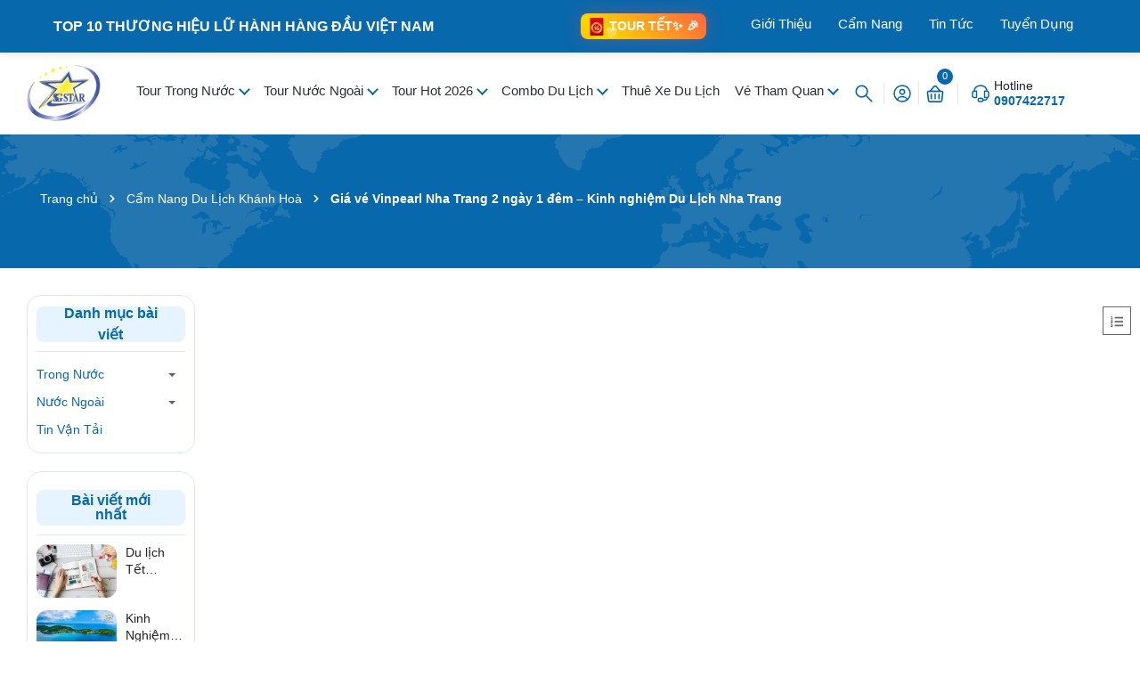

--- FILE ---
content_type: text/html; charset=utf-8
request_url: https://saigonstartravel.com/gia-ve-vinpearl-nha-trang-2-ngay-1-dem
body_size: 75188
content:
<!DOCTYPE html>
<html lang="vi">
	<head>
			<title>Giá Vé Vinpearl Nha Trang 2 Ngày 1 Đêm		</title>
	<meta name="description" content="Giá vé Vinpearl Nha Trang 2 ngày 1 đêm sẽ là chuyến du lịch thật tuyệt vời khi bạn nắm rõ cách thức mua vé hoạt động vui chơi trong Vinpear">
		
	<meta name="robots" content="noodp,index,follow" />
				<link rel="canonical" href="https://saigonstartravel.com/gia-ve-vinpearl-nha-trang-2-ngay-1-dem"/>
		
		<meta charset="UTF-8" />
		<meta name="theme-color" content="#f02b2b" />

		<meta name='revisit-after' content='2 days' />
		<meta name="viewport" content="width=device-width, minimum-scale=1.0, maximum-scale=1.0, user-scalable=no">	
		
				
		

	<meta property="og:type" content="article">
	<meta property="og:title" content="Gi&#225; v&#233; Vinpearl Nha Trang 2 ng&#224;y 1 đ&#234;m – Kinh nghiệm Du Lịch Nha Trang">
  	
	
		<meta property="og:image" content="https://bizweb.dktcdn.net/thumb/grande/100/539/761/articles/bo-tui-kinh-nghiem-ve-gia-ve-vinpearl-nha-trang-2-ngay-1-dem.jpg?v=1741768549507">
		<meta property="og:image:secure_url" content="https://bizweb.dktcdn.net/thumb/grande/100/539/761/articles/bo-tui-kinh-nghiem-ve-gia-ve-vinpearl-nha-trang-2-ngay-1-dem.jpg?v=1741768549507">
	

<meta property="og:description" content="Giá vé Vinpearl Nha Trang 2 ngày 1 đêm sẽ là chuyến du lịch thật tuyệt vời khi bạn nắm rõ cách thức mua vé hoạt động vui chơi trong Vinpear">
<meta property="og:url" content="https://saigonstartravel.com/gia-ve-vinpearl-nha-trang-2-ngay-1-dem">
<meta property="og:site_name" content="Saigon Star Travel">	
		<link rel="icon" href="//bizweb.dktcdn.net/100/539/761/themes/998245/assets/favicon.png?1768665358509" type="image/x-icon" />
		<link rel="preload" as="script" href="//bizweb.dktcdn.net/100/539/761/themes/998245/assets/jquery.js?1768665358509" />
		<script src="//bizweb.dktcdn.net/100/539/761/themes/998245/assets/jquery.js?1768665358509" type="text/javascript"></script>
		
		<link rel="preload" as="script" href="//bizweb.dktcdn.net/100/539/761/themes/998245/assets/cookie.js?1768665358509" />
		<script src="//bizweb.dktcdn.net/100/539/761/themes/998245/assets/cookie.js?1768665358509" type="text/javascript"></script>
		<link rel="preload" as="script" href="//bizweb.dktcdn.net/100/539/761/themes/998245/assets/swiper.js?1768665358509" />
		<script src="//bizweb.dktcdn.net/100/539/761/themes/998245/assets/swiper.js?1768665358509" type="text/javascript"></script>
		
		<link rel="preload" as="script" href="//bizweb.dktcdn.net/100/539/761/themes/998245/assets/lazy.js?1768665358509" />
		<script src="//bizweb.dktcdn.net/100/539/761/themes/998245/assets/lazy.js?1768665358509" type="text/javascript"></script>

		<link rel="preload" as='style' type="text/css" href="//bizweb.dktcdn.net/100/539/761/themes/998245/assets/main.scss.css?1768665358509">
<link rel="preload" as='style' type="text/css" href="//bizweb.dktcdn.net/100/539/761/themes/998245/assets/header.scss.css?1768665358509">
<link rel="preload" as='style'  type="text/css" href="//bizweb.dktcdn.net/100/539/761/themes/998245/assets/index.scss.css?1768665358509">
<link rel="preload" as='style'  type="text/css" href="//bizweb.dktcdn.net/100/539/761/themes/998245/assets/404page.scss.css?1768665358509">
<link rel="preload" as='style'  type="text/css" href="//bizweb.dktcdn.net/100/539/761/themes/998245/assets/bootstrap-4-3-min.css?1768665358509">
<style>
	:root{
		--maincolor: #0868ac;
		--oldcolor: #e6f4ff;
		--hover: #ff5e14;
		--pricecolor: #ff0303;
	}
</style>
<link rel="stylesheet" href="//bizweb.dktcdn.net/100/539/761/themes/998245/assets/bootstrap-4-3-min.css?1768665358509">
<link href="//bizweb.dktcdn.net/100/539/761/themes/998245/assets/main.scss.css?1768665358509" rel="stylesheet" type="text/css" media="all" />	
<link href="//bizweb.dktcdn.net/100/539/761/themes/998245/assets/header.scss.css?1768665358509" rel="stylesheet" type="text/css" media="all" />

<link href="//bizweb.dktcdn.net/100/539/761/themes/998245/assets/breadcrumb_style.scss.css?1768665358509" rel="stylesheet" type="text/css" media="all" />




<link href="//bizweb.dktcdn.net/100/539/761/themes/998245/assets/blog_article_style.scss.css?1768665358509" rel="stylesheet" type="text/css" media="all" />






 


		<script>
			window.theme = window.theme || {};
			theme.settings = {
				moneyFormat: "{{amount_no_decimals_with_comma_separator}}₫",
			};
		</script>

		<script>
	var Bizweb = Bizweb || {};
	Bizweb.store = 'cuongdang.mysapo.net';
	Bizweb.id = 539761;
	Bizweb.theme = {"id":998245,"name":"Saigon Star Travel | 15/3/2025","role":"main"};
	Bizweb.template = 'article';
	if(!Bizweb.fbEventId)  Bizweb.fbEventId = 'xxxxxxxx-xxxx-4xxx-yxxx-xxxxxxxxxxxx'.replace(/[xy]/g, function (c) {
	var r = Math.random() * 16 | 0, v = c == 'x' ? r : (r & 0x3 | 0x8);
				return v.toString(16);
			});		
</script>
<script>
	(function () {
		function asyncLoad() {
			var urls = ["//newproductreviews.sapoapps.vn/assets/js/productreviews.min.js?store=cuongdang.mysapo.net","https://aff.sapoapps.vn/api/proxy/scripttag.js?store=cuongdang.mysapo.net","https://google-shopping-v3.sapoapps.vn/api/conversion-tracker/global-tag/541?store=cuongdang.mysapo.net","https://productsrecommend.sapoapps.vn/assets/js/script.js?store=cuongdang.mysapo.net","https://forms.sapoapps.vn/libs/js/surveyform.min.js?store=cuongdang.mysapo.net"];
			for (var i = 0; i < urls.length; i++) {
				var s = document.createElement('script');
				s.type = 'text/javascript';
				s.async = true;
				s.src = urls[i];
				var x = document.getElementsByTagName('script')[0];
				x.parentNode.insertBefore(s, x);
			}
		};
		window.attachEvent ? window.attachEvent('onload', asyncLoad) : window.addEventListener('load', asyncLoad, false);
	})();
</script>


<script>
	window.BizwebAnalytics = window.BizwebAnalytics || {};
	window.BizwebAnalytics.meta = window.BizwebAnalytics.meta || {};
	window.BizwebAnalytics.meta.currency = 'VND';
	window.BizwebAnalytics.tracking_url = '/s';

	var meta = {};
	
	meta.article = {"id": 3640582};
	
	
	for (var attr in meta) {
	window.BizwebAnalytics.meta[attr] = meta[attr];
	}
</script>

	
		<script src="/dist/js/stats.min.js?v=96f2ff2"></script>
	





<!--Facebook Pixel Code-->
<script>
	!function(f, b, e, v, n, t, s){
	if (f.fbq) return; n = f.fbq = function(){
	n.callMethod?
	n.callMethod.apply(n, arguments):n.queue.push(arguments)}; if (!f._fbq) f._fbq = n;
	n.push = n; n.loaded = !0; n.version = '2.0'; n.queue =[]; t = b.createElement(e); t.async = !0;
	t.src = v; s = b.getElementsByTagName(e)[0]; s.parentNode.insertBefore(t, s)}
	(window,
	document,'script','https://connect.facebook.net/en_US/fbevents.js');
	fbq('init', '1231695621709499', {} , {'agent': 'plsapo'}); // Insert your pixel ID here.
	fbq('init', '180249127122548', {} , {'agent': 'plsapo'}); // Insert your pixel ID here.
	fbq('track', 'PageView',{},{ eventID: Bizweb.fbEventId });
	
</script>
<noscript>
	<img height='1' width='1' style='display:none' src='https://www.facebook.com/tr?id=1231695621709499,180249127122548&ev=PageView&noscript=1' />
</noscript>
<!--DO NOT MODIFY-->
<!--End Facebook Pixel Code-->



<script>
	var eventsListenerScript = document.createElement('script');
	eventsListenerScript.async = true;
	
	eventsListenerScript.src = "/dist/js/store_events_listener.min.js?v=1b795e9";
	
	document.getElementsByTagName('head')[0].appendChild(eventsListenerScript);
</script>






		
		
		


<script type="application/ld+json">
        {
        "@context": "http://schema.org",
        "@type": "BreadcrumbList",
        "itemListElement": 
        [
            {
                "@type": "ListItem",
                "position": 1,
                "item": 
                {
                  "@id": "https://saigonstartravel.com",
                  "name": "Trang chủ"
                }
            },
      
        
      
            {
                "@type": "ListItem",
                "position": 2,
                "item": 
                {
                  "@id": "https://saigonstartravel.com/cam-nang-du-lich-khanh-hoa",
                  "name": "Cẩm Nang Du Lịch Khánh Hoà"
                }
            },
      {
                "@type": "ListItem",
                "position": 3,
                "item": 
                {
                  "@id": "https://saigonstartravel.com/gia-ve-vinpearl-nha-trang-2-ngay-1-dem",
                  "name": "Giá vé Vinpearl Nha Trang 2 ngày 1 đêm – Kinh nghiệm Du Lịch Nha Trang"
                }
            }
      
	  
      
      
      
    
        ]
        }
</script>


<script type="application/ld+json">
        {  
   "@context":"http://schema.org",
   "@type":"NewsArticle",
   "mainEntityOfPage":{  
      "@type":"WebPage",
      "@id":"https://saigonstartravel.com//gia-ve-vinpearl-nha-trang-2-ngay-1-dem"
   },
   "url":"https://bizweb.dktcdn.net/100/539/761/articles/bo-tui-kinh-nghiem-ve-gia-ve-vinpearl-nha-trang-2-ngay-1-dem.jpg?v=1741768549507",
   "thumbnailUrl":"https://bizweb.dktcdn.net/thumb/large/100/539/761/articles/bo-tui-kinh-nghiem-ve-gia-ve-vinpearl-nha-trang-2-ngay-1-dem.jpg?v=1741768549507",
   "dateCreated":"",
   "articleSection":"Cẩm Nang Du Lịch Khánh Hoà",
   "headline":"Giá vé Vinpearl Nha Trang 2 ngày 1 đêm – Kinh nghiệm Du Lịch Nha Trang",
   "description":"
Giá vé Vinpearl Nha Trang 2 ngày 1 đêm – Kinh nghiệm Du Lịch Nha Trang
 





Giá vé Vinpearl Nha...",
   "datePublished":"15/01/2021",
   "dateModified":"15/01/2021",
   "author":{  
      "@type":"Person",
      "name":"Admin"
   },
   "publisher":{  
      "@type":"Organization",
      "name":"Saigon Star Travel",
      "logo":{  
         "@type":"ImageObject",
         "url":"https://bizweb.dktcdn.net/100/539/761/themes/998245/assets/logo.png?1768665358509",
         "width":60,
         "height":60
      }
   },
   "image":{  
      "@type":"ImageObject",
      "url":"https://bizweb.dktcdn.net/100/539/761/articles/bo-tui-kinh-nghiem-ve-gia-ve-vinpearl-nha-trang-2-ngay-1-dem.jpg?v=1741768549507",
	  "width":1200,
      "height":628
   }
},
</script>


		<script>
			$(document).ready(function ($) {
				awe_lazyloadImage();
			});
			function awe_lazyloadImage() {
				var ll = new LazyLoad({
					elements_selector: ".lazyload",
					load_delay: 100,
					threshold: 0
				});
			} window.awe_lazyloadImage=awe_lazyloadImage;
			let productJson = null;
			console.log('productJson', productJson)

			let collectionsJson = {"error":"Không hỗ trợ json serialize cho đối tượng này"};
			console.log('collectionsJson', collectionsJson)
		</script>
		<!-- Google Tag Manager -->
		<script>(function(w,d,s,l,i){w[l]=w[l]||[];w[l].push({'gtm.start':
															  new Date().getTime(),event:'gtm.js'});var f=d.getElementsByTagName(s)[0],
	j=d.createElement(s),dl=l!='dataLayer'?'&l='+l:'';j.async=true;j.src=
		'https://www.googletagmanager.com/gtm.js?id='+i+dl;f.parentNode.insertBefore(j,f);
									})(window,document,'script','dataLayer','GTM-M7BRB4R');</script>
		<!-- End Google Tag Manager -->
		<!-- Google Tag Manager AdsPlus-->
			<script>(function(w,d,s,l,i){w[l]=w[l]||[];w[l].push({'gtm.start':
			new Date().getTime(),event:'gtm.js'});var f=d.getElementsByTagName(s)[0],
			j=d.createElement(s),dl=l!='dataLayer'?'&l='+l:'';j.async=true;j.src=
			'https://www.googletagmanager.com/gtm.js?id='+i+dl;f.parentNode.insertBefore(j,f);
			})(window,document,'script','dataLayer','GTM-TVCZB56M');</script>
		<!-- End Google Tag Manager AdsPlus-->
	</head>
	<body>
<header class="header">
<style>

	.topmenu {
		background-color: #0868ac;
		box-shadow: 0 2px 10px rgba(0, 0, 0, 0.1);
		position: sticky;
		top: 0;
		z-index: 1000;
	}

	.nav-container {
		display: flex;
		align-items: center;
		padding: 15px 20px;
		max-width: 1200px;
		margin: 0 auto;
	}

	.brand {
		color: #fff;
		font-weight: 600;
		font-size: 16px;
		margin-right: auto;
		white-space: nowrap;
	}

	.nav-menu {
		display: flex;
		list-style: none;
		gap: 1px;
		margin-left: 20px;
	}

	.nav-item {
		position: relative;
	}

	.nav-link {
		text-decoration: none;
		color: #fff;
		font-weight: 500;
		font-size: 15px;
		padding: 10px 15px;
		border-radius: 6px;
		transition: all 0.3s ease;
		white-space: nowrap;
		position: relative;
	}

	.nav-link:hover {
		color: #fff;
		background-color: rgba(8, 104, 172, 0.1);
		transform: translateY(-2px);
	}

	.nav-link::after {
		content: '';
		position: absolute;
		bottom: 5px;
		left: 50%;
		width: 0;
		height: 2px;
		background-color: #0868ac;
		transition: all 0.3s ease;
		transform: translateX(-50%);
	}

	.nav-link:hover::after {
		width: 80%;
	}

	/* Mobile Styles */
	@media (max-width: 768px) {
		
		.nav-container {
			padding: 10px 15px;
			overflow: hidden;

		}

		.brand {
			display: none;
		}

		.nav-menu {
			margin-left: 0;
			gap: 20px;
			overflow-x: auto;
			overflow-y: hidden;
			padding: 10px 0;
			scroll-behavior: smooth;
			-webkit-overflow-scrolling: touch;
			scrollbar-width: none; /* Firefox */
			-ms-overflow-style: none; /* IE and Edge */
			display:none;
		}

		.nav-menu::-webkit-scrollbar {
			display: none; /* Chrome, Safari, Opera */
		}

		.nav-link {
			font-size: 14px;
			padding: 8px 12px;
			min-width: max-content;
		}

		/* Gradient fade effect at edges */
		.nav-container::before,
		.nav-container::after {
			content: '';
			position: absolute;
			top: 0;
			bottom: 0;
			width: 20px;
			pointer-events: none;
			z-index: 2;
		}

		.nav-container::before {
			left: 0;
			background: linear-gradient(to right, rgba(255,255,255,1), rgba(255,255,255,0));
		}

		.nav-container::after {
			right: 0;
			background: linear-gradient(to left, rgba(255,255,255,1), rgba(255,255,255,0));
		}
	}

	@media (max-width: 480px) {
		.nav-container {
			padding: 8px 10px;
		}



		.nav-link {
			font-size: 13px;
			padding: 6px 10px;
		}
	}
	span.tour_text {
		color: #ffff;
		text-transform: uppercase;
		font-weight: 600;
	}
	.tour_tet img{
		border-radius: 0;
	}
	.tour_tet .icon1{
		left: 1.75rem;
		bottom: -.25rem;
		position: absolute;
	}
	.animate-pulse {
		animation: pulse 2s cubic-bezier(.4, 0, .6, 1) infinite;
	}
	@keyframes pulse {
		50% {
			opacity: .5;
		}
	}
	@keyframes gradientShift {	
		0% {
			background-position: 0% 50%;
		}

		50% {
			background-position: 100% 50%;
		}

		100% {
			background-position: 0% 50%;
		}
	}
	.tour_tet {
		display: flex;
		position: relative;
	}
	@media(max-width: 768px){
		.tour_tet {
		margin: 0 auto;
		}
	}
</style>
<header class="topmenu">
	<nav class="nav-container">
		<div class="brand">TOP 10 THƯƠNG HIỆU LỮ HÀNH HÀNG ĐẦU VIỆT NAM</div>
		<div class="tour_tet">
			<a class="flex items-center" style="background:linear-gradient(45deg, #FF4D4D, #FFD700, #FF4D4D);background-size:200% 200%;animation:gradientShift 3s ease infinite;border-radius:8px;padding:4px 8px;box-shadow:0 0 20px rgba(255, 77, 77, 0.3)" href="https://saigonstartravel.com/tour-tet-am-lich"><img alt="logoJ"  width="20" height="20" class="size-[1.25rem] group-hover:scale-110 transition-all duration-500" style="color:transparent" src="//bizweb.dktcdn.net/100/539/761/themes/998245/assets/lixi.png?1768665358509">
				<span class="tour_text">Tour tết<span class="absolute -top-1 -right-1 text-yellow-300 animate-ping">✨</span>
					<span class="icon1 animate-pulse">🎊</span>
					<span class="icon2 animate-bounce">🎉</span>
				</span>
				<div class="absolute inset-0 bg-gradient-to-r from-transparent via-white to-transparent opacity-0 group-hover:opacity-20 group-hover:animate-shimmer"></div>
			</a>

		</div>
		<ul class="nav-menu">
			
			<li class="nav-item">
				<a href="https://saigonstartravel.com/gioi-thieu-sai-gon-star-travel" class="nav-link">Giới Thiệu</a>
			</li>
			
			<li class="nav-item">
				<a href="/cam-nang-du-lich" class="nav-link">Cẩm Nang</a>
			</li>
			
			<li class="nav-item">
				<a href="/tong-hop" class="nav-link">Tin Tức</a>
			</li>
			
			<li class="nav-item">
				<a href="/tuyen-dung" class="nav-link">Tuyển Dụng</a>
			</li>
			
		</ul>
	</nav>
</header>
<script>
	$(document).ready(function(){
		if($(window).width()<800)
		{
			let item=`<li class="nav-item ">				
<a class="a-img" href="https://saigonstartravel.com/gioi-thieu-sai-gon-star-travel">
Giới Thiệu
	</a>
	</li><li class="nav-item ">				
<a class="a-img" href="/cam-nang-du-lich">
Cẩm Nang
	</a>
	</li><li class="nav-item ">				
<a class="a-img" href="/tong-hop">
Tin Tức
	</a>
	</li><li class="nav-item ">				
<a class="a-img" href="/tuyen-dung">
Tuyển Dụng
	</a>
	</li>`;

			$('.item_big.item_big_index').append(item)
		}
	})
</script>	<div class="header-middle">
		<div class="container">
			<div class="row d-flex align-items-center">
				<div class="col-xl-1 col-lg-2 col-md-3 col-5 col-left order-lg-1">

					<a href="/" class="logo">	
						<img height="42" width="122" src="//bizweb.dktcdn.net/100/539/761/themes/998245/assets/logo.png?1768665358509" alt="Saigon Star Travel">
					</a>

				</div>
				<div class="col-xl-8 col-lg-7 col-md-3 col-12 d-flex align-items-center col-middle order-lg-2 order-md-2 order-3">
					<div class="header-menu">
						<div class="opacity_menu"></div>
						<div class="header-menu-scroll">
							<nav class="header-nav">
	<ul class="item_big ">
		
		
		
		
		<li class="nav-item  ">
			<a class="a-img caret-down" href="/tour-trong-nuoc" title="Tour Trong Nước">
				Tour Trong Nước
			</a>
			<i class="fa fa-caret-down"></i>
			
			<ul class="item_small">
				<li>
					<a class="caret-down" href="/tour-mien-bac" title="Tour Miền Bắc">
						Tour Miền Bắc 
					</a>
					<i class="fa fa-caret-down"></i>
					<ul>
						<li>
							<a href="/tour-du-lich-dong-bac" title="Tour Du Lịch Đông Bắc" class="a3">Tour Du Lịch Đông Bắc</a>
						</li>
						<li>
							<a href="/tour-du-lich-tay-bac" title="Tour Du Lịch Tây Bắc" class="a3">Tour Du Lịch Tây Bắc</a>
						</li>
						<li>
							<a href="/tour-du-lich-ha-noi" title="Tour Du Lịch Hà Nội" class="a3">Tour Du Lịch Hà Nội</a>
						</li>
						<li>
							<a href="/tour-du-lich-ha-long" title="Tour Du Lịch Hạ Long" class="a3">Tour Du Lịch Hạ Long</a>
						</li>
						<li>
							<a href="/tour-du-lich-sapa" title="Tour Du Lịch Sapa" class="a3">Tour Du Lịch Sapa</a>
						</li>
						<li>
							<a href="/tour-du-lich-ha-giang" title="Tour Du Lịch Hà Giang" class="a3">Tour Du Lịch Hà Giang</a>
						</li>
					</ul>
				</li>
				<li>
					<a class="caret-down" href="/tour-mien-trung" title="Tour Miền Trung">
						Tour Miền Trung 
					</a>
					<i class="fa fa-caret-down"></i>
					<ul>
						<li>
							<a href="/tour-phan-thiet-mui-ne" title="Tour Phan Thiết Mũi Né" class="a3">Tour Phan Thiết Mũi Né</a>
						</li>
						<li>
							<a href="/tour-du-lich-lagi" title="Tour Du Lịch Lagi" class="a3">Tour Du Lịch Lagi</a>
						</li>
						<li>
							<a href="/tour-du-lich-ninh-thuan" title="Tour Du Lịch Ninh Thuận" class="a3">Tour Du Lịch Ninh Thuận</a>
						</li>
						<li>
							<a href="/tour-du-lich-nha-trang" title="Tour Du Lịch Nha Trang" class="a3">Tour Du Lịch Nha Trang</a>
						</li>
						<li>
							<a href="/tour-du-lich-phu-yen" title="Tour Du Lịch Phú Yên" class="a3">Tour Du Lịch Phú Yên</a>
						</li>
						<li>
							<a href="/tour-du-lich-quy-nhon" title="Tour Du Lịch Quy Nhơn" class="a3">Tour Du Lịch Quy Nhơn</a>
						</li>
						<li>
							<a href="/tour-du-lich-da-nang" title="Tour Du Lịch Đà Nẵng & Hội An" class="a3">Tour Du Lịch Đà Nẵng & Hội An</a>
						</li>
						<li>
							<a href="/tour-du-lich-da-lat" title="Tour Du Lịch Đà Lạt" class="a3">Tour Du Lịch Đà Lạt</a>
						</li>
						<li>
							<a href="/tour-tay-nguyen" title="Tour Du Lịch Tây Nguyên" class="a3">Tour Du Lịch Tây Nguyên</a>
						</li>
						<li>
							<a href="/tour-du-lich-binh-tri-thien" title="Tour Du Lịch Bình Trị Thiên" class="a3">Tour Du Lịch Bình Trị Thiên</a>
						</li>
					</ul>
				</li>
				<li>
					<a class="caret-down" href="/tour-mien-nam" title="Tour Miền Nam">
						Tour Miền Nam 
					</a>
					<i class="fa fa-caret-down"></i>
					<ul>
						<li>
							<a href="/tour-ba-ria-vung-tau" title="Tour Bà Rịa Vũng Tàu" class="a3">Tour Bà Rịa Vũng Tàu</a>
						</li>
						<li>
							<a href="/tour-du-lich-tay-ninh" title="Tour Du Lịch Tây Ninh" class="a3">Tour Du Lịch Tây Ninh</a>
						</li>
						<li>
							<a href="/tour-du-lich-sai-gon" title="Tour Du Lịch Sài Gòn" class="a3">Tour Du Lịch Sài Gòn</a>
						</li>
						<li>
							<a href="/tour-du-lich-can-gio" title="Tour Du Lịch Cần Giờ" class="a3">Tour Du Lịch Cần Giờ</a>
						</li>
						<li>
							<a href="/tour-du-lich-dong-nai" title="Tour Du Lịch Đồng Nai" class="a3">Tour Du Lịch Đồng Nai</a>
						</li>
					</ul>
				</li>
				<li>
					<a class="caret-down" href="/tour-mien-tay" title="Tour Miền Tây">
						Tour Miền Tây 
					</a>
					<i class="fa fa-caret-down"></i>
					<ul>
						<li>
							<a href="/tour-mien-tay-1-ngay" title="Tour Miền Tây 1 Ngày" class="a3">Tour Miền Tây 1 Ngày</a>
						</li>
						<li>
							<a href="/tour-mien-tay-2-ngay" title="Tour Miền Tây 2 Ngày" class="a3">Tour Miền Tây 2 Ngày</a>
						</li>
						<li>
							<a href="/tour-mien-tay-3-ngay" title="Tour Miền Tây 3 Ngày" class="a3">Tour Miền Tây 3 Ngày</a>
						</li>
						<li>
							<a href="/tour-mien-tay-dai-ngay" title="Tour Miền Tây Dài Ngày" class="a3">Tour Miền Tây Dài Ngày</a>
						</li>
					</ul>
				</li>
				<li>
					<a class="caret-down" href="/tour-bien-dao-viet-nam" title="Tour Biển Đảo Việt Nam">
						Tour Biển Đảo Việt Nam 
					</a>
					<i class="fa fa-caret-down"></i>
					<ul>
						<li>
							<a href="/tour-du-lich-phu-quoc" title="Tour Du Lịch Phú Quốc" class="a3">Tour Du Lịch Phú Quốc</a>
						</li>
						<li>
							<a href="/tour-du-lich-con-dao" title="Tour Du Lịch Côn Đảo" class="a3">Tour Du Lịch Côn Đảo</a>
						</li>
						<li>
							<a href="/tour-du-lich-nam-du" title="Tour Du Lịch Nam Du" class="a3">Tour Du Lịch Nam Du</a>
						</li>
						<li>
							<a href="/tour-binh-ba-binh-hung" title="Tour Đảo Bình Ba | Bình Hưng" class="a3">Tour Đảo Bình Ba | Bình Hưng</a>
						</li>
						<li>
							<a href="/tour-dao-phu-quy" title="Tour Đảo Phú Quý" class="a3">Tour Đảo Phú Quý</a>
						</li>
						<li>
							<a href="/tour-du-lich-dao-ba-lua" title="Tour Đảo Bà Lụa" class="a3">Tour Đảo Bà Lụa</a>
						</li>
						<li>
							<a href="/tour-dao-ly-son" title="Tour Đảo Lý Sơn" class="a3">Tour Đảo Lý Sơn</a>
						</li>
						<li>
							<a href="/tour-cu-lao-cau" title="Tour Cù Lao Câu" class="a3">Tour Cù Lao Câu</a>
						</li>
					</ul>
				</li>
				<li>
					<a class="caret-down" href="/" title="Tour Đặc Trưng">
						Tour Đặc Trưng 
					</a>
					<i class="fa fa-caret-down"></i>
					<ul>
						<li>
							<a href="/tour-hanh-huong" title="Tour Hành Hương" class="a3">Tour Hành Hương</a>
						</li>
						<li>
							<a href="/tour-hoc-sinh" title="Tour Học Sinh" class="a3">Tour Học Sinh</a>
						</li>
						<li>
							<a href="/tour-team-building" title="Tour Team Building" class="a3">Tour Team Building</a>
						</li>
						<li>
							<a href="/tour-du-thuyen" title="Tour Du Thuyền" class="a3">Tour Du Thuyền</a>
						</li>
						<li>
							<a href="/tour-kham-pha-trai-nghiem" title="Tour Khám Phá Trải Nghiệm" class="a3">Tour Khám Phá Trải Nghiệm</a>
						</li>
					</ul>
				</li>
			</ul>
			
		</li>
		
		
		
		
		<li class="nav-item  ">
			<a class="a-img caret-down" href="/tour-nuoc-ngoai" title="Tour Nước Ngoài">
				Tour Nước Ngoài
			</a>
			<i class="fa fa-caret-down"></i>
			
			<ul class="item_small">
				<li>
					<a class="caret-down" href="#" title="Tour Châu Á">
						Tour Châu Á 
					</a>
					<i class="fa fa-caret-down"></i>
					<ul>
						<li>
							<a href="/tour-campuchia" title="Tour Campuchia" class="a3">Tour Campuchia</a>
						</li>
						<li>
							<a href="/tour-thai-lan" title="Tour Thái Lan" class="a3">Tour Thái Lan</a>
						</li>
						<li>
							<a href="/du-lich-indonesia" title="Tour Indonesia" class="a3">Tour Indonesia</a>
						</li>
						<li>
							<a href="/tour-malaysia" title="Tour Malaysia" class="a3">Tour Malaysia</a>
						</li>
						<li>
							<a href="/tour-singapore" title="Tour Singapore" class="a3">Tour Singapore</a>
						</li>
						<li>
							<a href="/tour-trung-quoc" title="Tour Trung Quốc" class="a3">Tour Trung Quốc</a>
						</li>
						<li>
							<a href="/tour-hong-kong" title="Tour HongKong" class="a3">Tour HongKong</a>
						</li>
						<li>
							<a href="/tour-dai-loan" title="Tour Đài Loan" class="a3">Tour Đài Loan</a>
						</li>
						<li>
							<a href="/tour-han-quoc" title="Tour Hàn Quốc" class="a3">Tour Hàn Quốc</a>
						</li>
						<li>
							<a href="/tour-nhat-ban" title="Tour Nhật Bản" class="a3">Tour Nhật Bản</a>
						</li>
					</ul>
				</li>
				<li>
					<a class="" href="/tour-chau-au" title="Tour Châu Âu">
						Tour Châu Âu 
					</a>
				</li>
				<li>
					<a class="caret-down" href="#" title="Tour Châu Mỹ">
						Tour Châu Mỹ 
					</a>
					<i class="fa fa-caret-down"></i>
					<ul>
						<li>
							<a href="/du-lich-my" title="Tour Mỹ" class="a3">Tour Mỹ</a>
						</li>
						<li>
							<a href="/tour-du-lich-canada" title="Tour Canada" class="a3">Tour Canada</a>
						</li>
					</ul>
				</li>
				<li>
					<a class="" href="/tour-du-lich-chau-uc" title="Tour Châu Úc">
						Tour Châu Úc 
					</a>
				</li>
			</ul>
			
		</li>
		
		
		
		
		<li class="nav-item  ">
			<a class="a-img caret-down" href="/" title="Tour Hot 2026">
				Tour Hot 2026
			</a>
			<i class="fa fa-caret-down"></i>
			
			<ul class="item_small">
				<li>
					<a class="caret-down" href="/tour-du-lich-nha-trang" title="Tour Nha Trang">
						Tour Nha Trang 
					</a>
					<i class="fa fa-caret-down"></i>
					<ul>
						<li>
							<a href="/tour-nha-trang-di-xe-tau-tu-tphcm" title="Tour Nha Trang Đi Xe Tàu" class="a3">Tour Nha Trang Đi Xe Tàu</a>
						</li>
						<li>
							<a href="/tour-nha-trang-tron-goi-bay" title="Tour Nha Trang Trọn Gói Bay" class="a3">Tour Nha Trang Trọn Gói Bay</a>
						</li>
						<li>
							<a href="/tour-don-tai-nha-trang" title="Tour Đón Tại Nha Trang" class="a3">Tour Đón Tại Nha Trang</a>
						</li>
					</ul>
				</li>
				<li>
					<a class="caret-down" href="/tour-du-lich-da-lat" title="Tour Đà Lạt">
						Tour Đà Lạt 
					</a>
					<i class="fa fa-caret-down"></i>
					<ul>
						<li>
							<a href="/tour-da-lat-di-xe-tu-tphcm" title="Tour Đà Lạt Đi Xe Từ TpHCM" class="a3">Tour Đà Lạt Đi Xe Từ TpHCM</a>
						</li>
						<li>
							<a href="/tour-da-lat-tron-goi-bay" title="Tour Đà Lạt Trọn Gói Bay" class="a3">Tour Đà Lạt Trọn Gói Bay</a>
						</li>
						<li>
							<a href="/tour-don-tai-da-lat" title="Tour Đón Tại Đà Lạt" class="a3">Tour Đón Tại Đà Lạt</a>
						</li>
					</ul>
				</li>
				<li>
					<a class="caret-down" href="/tour-du-lich-phu-quoc" title="Tour Phú Quốc">
						Tour Phú Quốc 
					</a>
					<i class="fa fa-caret-down"></i>
					<ul>
						<li>
							<a href="/tour-phu-quoc-don-tai-dao" title="Tour Phú Quốc Đón Tại Đảo" class="a3">Tour Phú Quốc Đón Tại Đảo</a>
						</li>
						<li>
							<a href="/tour-phu-quoc-tron-goi-bay" title="Tour Phú Quốc Trọn Gói Bay" class="a3">Tour Phú Quốc Trọn Gói Bay</a>
						</li>
						<li>
							<a href="/tour-phu-quoc-xe-tau-cao-toc" title="Tour Phú Quốc Xe Tàu Cao Tốc" class="a3">Tour Phú Quốc Xe Tàu Cao Tốc</a>
						</li>
					</ul>
				</li>
				<li>
					<a class="" href="/tour-phan-thiet-mui-ne" title="Tour Phan Thiết">
						Tour Phan Thiết 
					</a>
				</li>
				<li>
					<a class="" href="/tour-du-lich-quy-nhon" title="Tour Quy Nhơn">
						Tour Quy Nhơn 
					</a>
				</li>
				<li>
					<a class="" href="/tour-binh-ba-binh-hung" title="Tour Bình Ba Bình Hưng">
						Tour Bình Ba Bình Hưng 
					</a>
				</li>
				<li>
					<a class="" href="/tour-mien-tay" title="Tour Miền Tây">
						Tour Miền Tây 
					</a>
				</li>
			</ul>
			
		</li>
		
		
		
		
		<li class="nav-item  ">
			<a class="a-img caret-down" href="/" title="Combo Du Lịch">
				Combo Du Lịch
			</a>
			<i class="fa fa-caret-down"></i>
			
			<ul class="item_small">
				<li>
					<a class="" href="/combo-du-lich-nha-trang" title="Combo Du Lịch Nha Trang">
						Combo Du Lịch Nha Trang 
					</a>
				</li>
				<li>
					<a class="" href="/combo-du-lich-mui-ne-phan-thiet" title="Combo Du Lịch Phan Thiết">
						Combo Du Lịch Phan Thiết 
					</a>
				</li>
				<li>
					<a class="" href="/combo-du-lich-phu-quoc" title="Combo Du Lịch Phú Quốc">
						Combo Du Lịch Phú Quốc 
					</a>
				</li>
				<li>
					<a class="" href="/combo-du-lich-mien-tay" title="Combo Du Lịch Miền Tây">
						Combo Du Lịch Miền Tây 
					</a>
				</li>
				<li>
					<a class="" href="/combo-du-lich-da-nang-hoi-an" title="Combo Du Lịch Đà Nẵng">
						Combo Du Lịch Đà Nẵng 
					</a>
				</li>
				<li>
					<a class="" href="/combo-du-lich-da-lat" title="Combo Du Lịch Đà Lạt">
						Combo Du Lịch Đà Lạt 
					</a>
				</li>
			</ul>
			
		</li>
		
		
		
		
		<li class="nav-item ">				
			<a class="a-img" href="/thue-xe-du-lich" title="Thuê Xe Du Lịch">
				Thuê Xe Du Lịch
			</a>
		</li>
		
		
		
		
		<li class="nav-item  ">
			<a class="a-img caret-down" href="/" title="Vé Tham Quan">
				Vé Tham Quan
			</a>
			<i class="fa fa-caret-down"></i>
			
			<ul class="item_small">
				<li>
					<a class="" href="/ve-tham-quan-tai-nha-trang" title="Vé Tham Quan Nha Trang">
						Vé Tham Quan Nha Trang 
					</a>
				</li>
			</ul>
			
		</li>
	</ul>
</nav>
							<div class="control-menu">
								<a href="#" id="prev"><svg xmlns="http://www.w3.org/2000/svg" viewBox="0 0 384 512"><path fill="#fff" d="M41.4 233.4c-12.5 12.5-12.5 32.8 0 45.3l192 192c12.5 12.5 32.8 12.5 45.3 0s12.5-32.8 0-45.3L109.3 256 278.6 86.6c12.5-12.5 12.5-32.8 0-45.3s-32.8-12.5-45.3 0l-192 192z"/></svg></a>
								<a href="#" id="next"><svg xmlns="http://www.w3.org/2000/svg" viewBox="0 0 384 512"><path fill="#fff" d="M342.6 233.4c12.5 12.5 12.5 32.8 0 45.3l-192 192c-12.5 12.5-32.8 12.5-45.3 0s-12.5-32.8 0-45.3L274.7 256 105.4 86.6c-12.5-12.5-12.5-32.8 0-45.3s32.8-12.5 45.3 0l192 192z"/></svg></a>
							</div>
						</div>
					</div>
					
				</div>
				<div class="col-xl-3 col-lg-3 col-md-6 col-7 d-flex align-items-center justify-content-end col-right order-lg-3 order-md-3 order-2">
					<div class="header-search">
						<svg xmlns="http://www.w3.org/2000/svg" width="24" height="24" viewBox="0 0 24 24" fill="none">
							<path d="M9.08333 16.6667C13.2715 16.6667 16.6667 13.2715 16.6667 9.08333C16.6667 4.89517 13.2715 1.5 9.08333 1.5C4.89517 1.5 1.5 4.89517 1.5 9.08333C1.5 13.2715 4.89517 16.6667 9.08333 16.6667Z" stroke="var(--maincolor)" stroke-width="2" stroke-linecap="round" stroke-linejoin="round"/>
							<path d="M22.5003 22.5L14.917 14.9167" stroke="var(--maincolor)" stroke-width="2" stroke-linecap="round" stroke-linejoin="round"/>
						</svg>
					</div>
					<div class="header-account">
						<a href="/account" title="Tài khoản của bạn" rel="nofollow">
							<svg xmlns="http://www.w3.org/2000/svg" width="26" height="26" viewBox="0 0 26 26" fill="none">
								<path d="M24.6663 13C24.6663 6.55666 19.443 1.33331 12.9997 1.33331C6.55635 1.33331 1.33301 6.55666 1.33301 13C1.33301 19.4433 6.55635 24.6666 12.9997 24.6666C19.443 24.6666 24.6663 19.4433 24.6663 13Z" stroke="var(--maincolor)" stroke-width="2"/>
								<path d="M16.5 10.6666C16.5 12.5996 14.933 14.1666 13 14.1666C11.067 14.1666 9.5 12.5996 9.5 10.6666C9.5 8.73362 11.067 7.16663 13 7.16663C14.933 7.16663 16.5 8.73362 16.5 10.6666Z" stroke="var(--maincolor)" stroke-width="2"/>
								<path d="M20 22.3333C20 19.756 16.866 17.6666 13 17.6666C9.13401 17.6666 6 19.756 6 22.3333" stroke="var(--maincolor)" stroke-width="2" stroke-linecap="round"/>
							</svg>
						</a>
						<div class="drop-account">
							
							
							<a href="/account/login">Đăng nhập</a>
							<a href="/account/register">Đăng ký</a>
							
							
							<a href="/yeu-thich" title="Tour yêu thích">
								Tour yêu thích
							</a>
						</div>
					</div>
					<div class="header-cart">
						<a class="cart-head" href="/cart" title="Giỏ hàng">
							<span class="count_item count_item_pr">0</span>
							<svg xmlns="http://www.w3.org/2000/svg" width="24" height="24" viewBox="0 0 24 24" fill="none">
								<path d="M1.71076 10.6861L3.03101 21.2481C3.15612 22.2489 4.00692 23 5.01556 23L18.9844 23C19.9931 23 20.8439 22.2489 20.969 21.2481L22.2892 10.6861C22.4012 9.79077 21.7031 9 20.8008 9L3.19917 9C2.29693 9 1.59885 9.79077 1.71076 10.6861Z" stroke="var(--maincolor)" stroke-width="2"/>
								<path d="M5 9.00004L10.4815 2.60497C11.2797 1.67375 12.7203 1.67375 13.5185 2.60497L19 9.00004H5Z" stroke="var(--maincolor)" stroke-width="2" stroke-linecap="round"/>
								<path d="M6.75 13.0834V18.9167" stroke="var(--maincolor)" stroke-width="2" stroke-linecap="round"/>
								<path d="M12 13.0834V18.9167" stroke="var(--maincolor)" stroke-width="2" stroke-linecap="round"/>
								<path d="M17.25 13.0834V18.9167" stroke="var(--maincolor)" stroke-width="2" stroke-linecap="round"/>
							</svg>
						</a>
					</div>
					<div class="header-hotline">
						<svg xmlns="http://www.w3.org/2000/svg" width="26" height="26" viewBox="0 0 26 26" fill="none">
							<path d="M22.3307 9.50004C22.3307 4.98972 18.1521 1.33337 12.9974 1.33337C7.84274 1.33337 3.66406 4.98972 3.66406 9.50004" stroke="var(--maincolor)" stroke-width="2"/>
							<path d="M22.1654 9.50004H19.332C19.0559 9.50004 18.832 9.7239 18.832 10V18.3334C18.832 18.6095 19.0559 18.8334 19.332 18.8334H22.1654C23.5461 18.8334 24.6654 17.7141 24.6654 16.3334V12C24.6654 10.6193 23.5461 9.50004 22.1654 9.50004Z" stroke="var(--maincolor)" stroke-width="2"/>
							<path d="M22.332 18.8334V20.3334C22.332 21.4379 21.4366 22.3334 20.332 22.3334H16.4987" stroke="var(--maincolor)" stroke-width="2"/>
							<path d="M11.5 20.0001H14.5C15.6046 20.0001 16.5 20.8955 16.5 22.0001V22.6667C16.5 23.7713 15.6046 24.6667 14.5 24.6667H11.5C10.3954 24.6667 9.5 23.7713 9.5 22.6667V22.0001C9.5 20.8955 10.3954 20.0001 11.5 20.0001Z" stroke="var(--maincolor)" stroke-width="2"/>
							<path d="M6.66536 9.50004H3.83203C2.45132 9.50004 1.33203 10.6193 1.33203 12V16.3334C1.33203 17.7141 2.45132 18.8334 3.83203 18.8334H6.66536C6.94151 18.8334 7.16536 18.6095 7.16536 18.3334V10C7.16536 9.7239 6.94151 9.50004 6.66536 9.50004Z" stroke="var(--maincolor)" stroke-width="2"/>
						</svg>
						<div class="info">
							Hotline
							<a href="tel:1900277297" title="1900277297">1900 277 297</a>
						</div>
					</div>
					<div class="menu-bar d-lg-none d-block">
						<svg xmlns="http://www.w3.org/2000/svg" x="0px" y="0px" width="40" height="40" viewBox="0 0 50 50">
<path d="M 5 8 A 2.0002 2.0002 0 1 0 5 12 L 45 12 A 2.0002 2.0002 0 1 0 45 8 L 5 8 z M 5 23 A 2.0002 2.0002 0 1 0 5 27 L 45 27 A 2.0002 2.0002 0 1 0 45 23 L 5 23 z M 5 38 A 2.0002 2.0002 0 1 0 5 42 L 45 42 A 2.0002 2.0002 0 1 0 45 38 L 5 38 z"></path>
</svg>
					</div>
				</div>

			</div>
		</div>
	</div>
	<div class="popup-search">
		<div class="container">
			<div class="search-header">
				<div class="search-smart">
					<form action="/search" method="get" class="header-search-form input-group search-bar" role="search">
						<input type="text" name="query" required class="input-group-field auto-search search-auto form-control" placeholder="Nhập tên tour..." autocomplete="off">
						<input type="hidden" name="type" value="product">
						<button type="submit" class="btn icon-fallback-text" aria-label="Tìm kiếm" title="Tìm kiếm">
							<svg xmlns="http://www.w3.org/2000/svg" width="18" height="18" viewBox="0 0 18 18" fill="none">
								<path fill-rule="evenodd" clip-rule="evenodd" d="M7.66667 1.75C4.39898 1.75 1.75 4.39898 1.75 7.66667C1.75 10.9344 4.39898 13.5833 7.66667 13.5833C10.9344 13.5833 13.5833 10.9344 13.5833 7.66667C13.5833 4.39898 10.9344 1.75 7.66667 1.75ZM0.25 7.66667C0.25 3.57055 3.57055 0.25 7.66667 0.25C11.7628 0.25 15.0833 3.57055 15.0833 7.66667C15.0833 11.7628 11.7628 15.0833 7.66667 15.0833C3.57055 15.0833 0.25 11.7628 0.25 7.66667Z" fill="white"></path>
								<path fill-rule="evenodd" clip-rule="evenodd" d="M12.0244 12.0252C12.3173 11.7323 12.7921 11.7323 13.085 12.0252L17.5295 16.4697C17.8224 16.7625 17.8224 17.2374 17.5295 17.5303C17.2366 17.8232 16.7617 17.8232 16.4688 17.5303L12.0244 13.0859C11.7315 12.793 11.7315 12.3181 12.0244 12.0252Z" fill="white"></path>
								<path fill-rule="evenodd" clip-rule="evenodd" d="M13.4904 10.918C13.9039 10.9426 14.2191 11.2977 14.1945 11.7112C14.1549 12.3767 14.0217 13.0217 13.5448 13.4941C13.0819 13.9527 12.4326 14.1079 11.7576 14.1891C11.3463 14.2385 10.9729 13.9452 10.9234 13.534C10.874 13.1227 11.1672 12.7492 11.5785 12.6998C12.204 12.6246 12.4068 12.5101 12.4892 12.4285C12.5576 12.3607 12.663 12.195 12.6971 11.6221C12.7218 11.2086 13.0769 10.8934 13.4904 10.918Z" fill="white"></path>
							</svg>
						</button>
						<div class="search-suggest">
							<div class="inner">
								<div class="list-search list-search-style">
								</div>
								<div class="list-search2 list-search-style">
								</div>
							</div>
						</div>
					</form>
				</div>
			</div>
		</div>
	</div>
	
</header>		<div class="bodywrap">
			<section class="bread-crumb">
	<div class="container">
		<ul class="breadcrumb" >					
			<li class="home">
				<a  href="/" title="Trang chủ"><span >Trang chủ</span></a>						
				<span class="mr_lr">&nbsp;<svg aria-hidden="true" focusable="false" data-prefix="fas" data-icon="chevron-right" role="img" xmlns="http://www.w3.org/2000/svg" viewBox="0 0 320 512" class="svg-inline--fa fa-chevron-right fa-w-10"><path fill="currentColor" d="M285.476 272.971L91.132 467.314c-9.373 9.373-24.569 9.373-33.941 0l-22.667-22.667c-9.357-9.357-9.375-24.522-.04-33.901L188.505 256 34.484 101.255c-9.335-9.379-9.317-24.544.04-33.901l22.667-22.667c9.373-9.373 24.569-9.373 33.941 0L285.475 239.03c9.373 9.372 9.373 24.568.001 33.941z" class=""></path></svg>&nbsp;</span>
			</li>
			
			<li>
				<a href="/cam-nang-du-lich-khanh-hoa" title="Cẩm Nang Du Lịch Khánh Hoà"><span>Cẩm Nang Du Lịch Khánh Hoà</span></a>	
				<span class="mr_lr">&nbsp;<svg aria-hidden="true" focusable="false" data-prefix="fas" data-icon="chevron-right" role="img" xmlns="http://www.w3.org/2000/svg" viewBox="0 0 320 512" class="svg-inline--fa fa-chevron-right fa-w-10"><path fill="currentColor" d="M285.476 272.971L91.132 467.314c-9.373 9.373-24.569 9.373-33.941 0l-22.667-22.667c-9.357-9.357-9.375-24.522-.04-33.901L188.505 256 34.484 101.255c-9.335-9.379-9.317-24.544.04-33.901l22.667-22.667c9.373-9.373 24.569-9.373 33.941 0L285.475 239.03c9.373 9.372 9.373 24.568.001 33.941z" class=""></path></svg>&nbsp;</span>
			</li>
			<li><strong><span >Giá vé Vinpearl Nha Trang 2 ngày 1 đêm – Kinh nghiệm Du Lịch Nha Trang</span></strong></li>
			
		</ul>
	</div>
</section>

<script>
 buildflag=true;
breadcrumbs=[]
function buildbreadcrumb(cssselect)
	{
		
	 function builditem(taga){
		  let text=taga.text();
		  let link=taga.attr('href');
		 if(link &&link.length>1 && breadcrumbs.includes(text)==false){
			 
		breadcrumbs.push(text);
		 return `<li>
						<a href="${link}" target="_self">
							<span>${text}</span>
						</a>
						<span class="mr_lr">&nbsp;/&nbsp;</span>
					</li>`
		 }
		 else
		 
		 {return ''}
	 }
$(cssselect).each(function(){
let $this=$(this)
 if($this.attr('href')!="/" && ( $('.breadcrumb a[href*="'+$this.attr('href')+'"]').length>0 || window.location.href.includes($this.attr('href'))))
 {
	 
	 buildflag=false
	 debugger
	 let space='<span class="mr_lr">&nbsp;/&nbsp;</span>'
   let firstmenu=`<a href='${$this.attr('href')}'>${$this.text()}</a>`
           let proname=  $('.breadcrumb strong:last').parent().clone( true );
     console.log(proname.text())
     $('.breadcrumb li:first').nextAll().remove()
      let top1menu=builditem($this.parents('li:last').find('a:first'))

			if(top1menu.length>0 && top1menu.toLowerCase().includes(proname.text().toLowerCase().trim())==false){
     $('.breadcrumb').append(top1menu)
			}
	    top1menu=builditem($this.parent('li').parent().parent().find('a:first'))
			
	 
	 if(top1menu.length>1 && top1menu.toLowerCase().includes(proname.text().toLowerCase().trim())==false){
		 
     $('.breadcrumb').append(top1menu)
			}
	  top1menu=builditem($this)
			if(top1menu.length>1 && top1menu.toLowerCase().includes(proname.text().toLowerCase().trim())==false){
				
     $('.breadcrumb').append(top1menu)
			}
     
$('.breadcrumb').append(proname)
   
 }
})	
	
	}
	buildbreadcrumb(" div.header-menu-scroll > nav > ul  ul  ul a")
	

		if(buildflag)
		{
		buildbreadcrumb(" div.header-menu-scroll > nav > ul >li>ul a")
		}
			if(buildflag)
		{
			buildbreadcrumb(" div.header-menu-scroll > nav > ul >li> a")
		}
</script>

<section class="blogpage">
	<div class="container layout-article" itemscope itemtype="https://schema.org/Article">
		<meta itemprop="mainEntityOfPage" content="/gia-ve-vinpearl-nha-trang-2-ngay-1-dem">
		<meta itemprop="description" content="">
		<meta itemprop="author" content="Admin">
		<meta itemprop="headline" content="Giá vé Vinpearl Nha Trang 2 ngày 1 đêm – Kinh nghiệm Du Lịch Nha Trang">
		<meta itemprop="image" content="https:https://bizweb.dktcdn.net/100/539/761/articles/bo-tui-kinh-nghiem-ve-gia-ve-vinpearl-nha-trang-2-ngay-1-dem.jpg?v=1741768549507">
		<meta itemprop="datePublished" content="15-01-2021">
		<meta itemprop="dateModified" content="11-03-2025">
		<div itemprop="publisher" itemscope itemtype="https://schema.org/Organization">
			<div itemprop="logo" itemscope itemtype="https://schema.org/ImageObject">
				<img class="d-none" src="//bizweb.dktcdn.net/100/539/761/themes/998245/assets/logo.png?1768665358509" alt="Saigon Star Travel"/>
				<meta itemprop="url" content="https://bizweb.dktcdn.net/100/539/761/themes/998245/assets/logo.png?1768665358509">
				<meta itemprop="width" content="400">
				<meta itemprop="height" content="60">
			</div>
			<meta itemprop="name" content="Saigon Star Travel">
		</div>
		<div class="row">
			<div class="right-content order-lg-2 col-lg-9 col-12">
				<article class="article-main">
					<img style="max-width:100%;margin-bottom:20px" src="https://bizweb.dktcdn.net/100/539/761/articles/bo-tui-kinh-nghiem-ve-gia-ve-vinpearl-nha-trang-2-ngay-1-dem.jpg?v=1741768549507">
					<div class="article-details clearfix">
						<h1 class="article-title">Giá vé Vinpearl Nha Trang 2 ngày 1 đêm – Kinh nghiệm Du Lịch Nha Trang</h1>
						<div class="time-post mb-3">
							<span class="mr-2">
								<svg aria-hidden="true" focusable="false" data-prefix="fal" data-icon="clock" role="img" xmlns="http://www.w3.org/2000/svg" viewBox="0 0 512 512" class="svg-inline--fa fa-clock fa-w-16"><path fill="currentColor" d="M256 8C119 8 8 119 8 256s111 248 248 248 248-111 248-248S393 8 256 8zm216 248c0 118.7-96.1 216-216 216-118.7 0-216-96.1-216-216 0-118.7 96.1-216 216-216 118.7 0 216 96.1 216 216zm-148.9 88.3l-81.2-59c-3.1-2.3-4.9-5.9-4.9-9.7V116c0-6.6 5.4-12 12-12h14c6.6 0 12 5.4 12 12v146.3l70.5 51.3c5.4 3.9 6.5 11.4 2.6 16.8l-8.2 11.3c-3.9 5.3-11.4 6.5-16.8 2.6z" class=""></path></svg>
								
								Thứ Sáu,
								15/01/2021
							</span>
							<span><svg aria-hidden="true" focusable="false" data-prefix="fas" data-icon="user" role="img" xmlns="http://www.w3.org/2000/svg" viewBox="0 0 448 512" class="svg-inline--fa fa-user fa-w-14"><path fill="currentColor" d="M224 256c70.7 0 128-57.3 128-128S294.7 0 224 0 96 57.3 96 128s57.3 128 128 128zm89.6 32h-16.7c-22.2 10.2-46.9 16-72.9 16s-50.6-5.8-72.9-16h-16.7C60.2 288 0 348.2 0 422.4V464c0 26.5 21.5 48 48 48h352c26.5 0 48-21.5 48-48v-41.6c0-74.2-60.2-134.4-134.4-134.4z" class=""></path></svg> Admin</span>
						</div>
											<div class="tacgia">
							
							<div class="author-description">
								<blockquote><div style="text-align: justify;">
									<p style="text-align: justify;">“Xin chào, Tôi là&nbsp;<b>Đặng Văn Đẳng</b>, thường được gọi là <b>Cường Đặng</b>, là <b>Founder</b> của <b>Saigon Star Travel</b>. Với hơn 15 năm kinh nghiệm trong lĩnh vực Lữ hành và Dịch vụ cho thuê xe du lịch, tôi luôn dành trọn đam mê cho việc chia sẻ kinh nghiệm du lịch thực tế, biên tập nội dung hướng dẫn, và xây dựng những cẩm nang du lịch hữu ích dành cho cộng đồng yêu thích khám phá và trải nghiệm.</p>
<p style="text-align: justify;">Tại website <strong><a title="Saigon Star Travel" href="https://saigonstartravel.com/">Saigon Star Travel</a></strong>, tôi phụ trách định hướng chiến lược nội dung và biên tập bài viết, phối hợp cùng đội ngũ Marketing để mang đến cho bạn đọc những thông tin <b>chân thực - cập nhật - giá trị nhất</b> về <b>tour du lịch trong và ngoài nước</b>, <b>dịch vụ thuê xe</b>, cùng các <b>kinh nghiệm đi tour</b>, <b>điểm đến nổi bật</b>, <b>ẩm thực</b> và <b>văn hóa đặc trưng</b>.</p>
<p style="text-align: justify;"><strong>“</strong>Với tôi, mỗi bài viết không chỉ là thông tin du lịch, mà là <b>một hành trình cảm xúc</b>, nơi tôi được chia sẻ <b>những trải nghiệm chân thực và góc nhìn thực tế</b>, giúp du khách <b>chuẩn bị hành trình như người trong cuộc</b>, tự tin khám phá và tận hưởng trọn vẹn từng khoảnh khắc trong chuyến đi.”</p>
<p><img style="display: block; margin-left: auto; margin-right: auto;" src="https://bizweb.dktcdn.net/100/539/761/files/cuong-dang.jpg?v=1761452697660"></p>
<p style="text-align: center;"><em>Mr <strong>Cường Đặng</strong> - Người phụ trách biên tập và sáng tạo nội dung</em></p>
<p><img style="display: block; margin-left: auto; margin-right: auto;" src="https://bizweb.dktcdn.net/100/539/761/files/hinh-nhan-cup-1-caba66ec-5c20-45cf-9ec7-1860a29b1673.jpg?v=1761450485190"></p>
<p style="text-align: center;"><em>Saigon Star Travel | Thương Hiệu Nhãn Hiệu Danh Tiếng Việt Nam</em></p>
<p style="text-align: justify;"><b><span style="font-size: 13.0pt; mso-bidi-font-size: 12.0pt; font-family: 'Times New Roman',serif; mso-fareast-font-family: SimSun; mso-ansi-language: EN-US; mso-fareast-language: EN-US; mso-bidi-language: AR-SA;">Cường Đặng</span></b><span style="font-size: 13.0pt; mso-bidi-font-size: 12.0pt; font-family: 'Times New Roman',serif; mso-fareast-font-family: SimSun; mso-ansi-language: EN-US; mso-fareast-language: EN-US; mso-bidi-language: AR-SA;"><br>Người chia sẻ &amp; Biên tập nội dung tại <b>Saigon Star Travel</b></span></p></div></blockquote>
							</div>
							<blockquote>
								<div class="author-info">
									<div class="author-img">
										<img width="100" height="100" src="" alt="">
									</div>
									<div class="author-name">
										<a href="/cuong-dang">Cường Đặng</a>
										<div class="social-author">
										
										<div class="social-wrap">
												<div class="social-share">
													<a href="javascript:" class="fbauthor"  target="_blank" rel="nofollow"><img src="//bizweb.dktcdn.net/100/360/581/themes/921069/assets/facebook2.png?1761268428031" alt="Facebook" width="30" height="30"></a>
												
												</div>
											</div>
										</div>
									</div>
								</div>

							</blockquote>
						</div>
<script>

$('.author-img img').attr('src',$('.author-description img').attr('src'))
$('.author-description img').remove()
let hrefauthor=$('.author-description blockquote a[href*="facebook"]').attr('href')
$('.fbauthor').click(function(){
	window.open(hrefauthor, '_blank');
})
$('.author-description blockquote >div').html($('.author-description blockquote >div p:first').html())

</script>
<style>
 .tacgia {
    padding: 0px 0;
   box-shadow: 0 2px 10px rgba(0, 0, 0, 0.1);
    background: #e6f4ff;
    border-radius: 10px;
    padding: 0 15px;
} .tacgia .author-description {
    padding: 20px 50px;
    position: relative;
}
	.tacgia	blockquote {margin: 0 0 0rem;}
	.tacgia	.author-info {padding-bottom:15px !important}

.tacgia .author-description:before {
    content: open-quote;
    position: absolute;
    top: 0;
    left: 0;
    font-size: 120px;
    line-height: 1;
}
.tacgia .author-description:after {
    content: close-quote;
    position: absolute;
    right: 0;
    bottom: 0;
    font-size: 120px;
    line-height: 0;
}
 .tacgia .author-info {
	padding: 0 50px;
	display: flex;
	align-items: center;
}
.tacgia .author-info .author-img {
    display: inline-block;
	vertical-align: middle;
    width: 100px;
    border-radius: 50%;
    overflow: hidden;
    margin-right: 30px;
}
 .tacgia .author-info .author-name {
    margin: 0;
    margin-right: 50px;
    font-size: 24px;
    font-weight: 700;
	display: inline-block;
	vertical-align: middle;
}
 .tacgia .author-info .author-name a {
	color: #4f4f4f
}
 .tacgia .author-info .social-author {
	display: block;
}
.tacgia .author-info .social-share a i {
    font-size: 30px;
    color: #4f4f4f;
	vertical-align: middle
}
	.tacgia blockquote p{    margin-bottom: 0rem;}
@media (max-width:480px) {
 .tacgia .author-info {
		display: initial;
		padding: 0;
	}
 .tacgia .author-info .author-name {
		margin: 0
	}
 .tacgia .author-info .social-author {
		display: inline-block;
		margin-top: 15px;
	}
}
</style>
						<div class="rte" data-content>
							<div class="toc-wrapper">
								<div class="toc-title open bold">Nội dung bài viết</div>
								<div class="js-toc" style="display:none"></div>
							</div>
							<div class="js-toc-content content-css">
								




<div class="entry-header">
<h1 class="entry-title">Giá vé Vinpearl Nha Trang 2 ngày 1 đêm – Kinh nghiệm Du Lịch Nha Trang</h1>
<div class="entry-meta"><!-- <span class="posted-on">Đăng ngày: </span> --> <!--<div class="fb-like" data-href="" data-layout="button_count" data-action="like" data-size="small" data-show-faces="true" data-share="true"></div>--></div>
<!-- .entry-meta -->
<div class="sharethis-inline-share-buttons"><br></div>
</div>
<!-- .entry-header -->
<div class="entry-content border p-3 rounded-3">
<p><strong>Giá vé Vinpearl Nha Trang 2 ngày 1 đêm</strong> dưới đây là kinh nghiệm bỏ túi của <span style="color: #0000ff;"><strong><a style="color: #0000ff;" title="Saigon Star Travel" href="/" target="_blank" rel="noopener">Saigon Star</a></strong></span> muốn chia sẻ lại cho mọi người về chuyến du lịch của mình tại Nha Trang.</p>
<div class="stt-number-tour">
<h2 style="display: flex; -ms-flex-wrap: wrap; flex-wrap: wrap; align-items: center; font-size: 20px; font-weight: bold; margin-bottom: 15px;"><span style="color: #003366;">MUA GIÁ VÉ VINPEARL NHA TRANG 2 NGÀY 1 ĐÊM</span><span class="ez-toc-section-end"></span></h2>
</div>
<p style="text-align: justify;">Cách mua vé <span style="color: #0000ff;"><strong><a style="color: #0000ff; text-decoration: underline;" title="Vinpearl Land Nha Trang Review Chi Tiết 2022" href="/vinpearl-nha-trang-review-chi-tiet" target="_blank" rel="noopener">Vinpearl Nha Trang</a></strong></span>, nếu bạn muốn tìm hiểu <span style="color: #333333;">giá vé Vinpearl Nha Trang</span> 2 ngày 1 đêm hãy vào trang website uy tín của <span style="color: #0000ff;"><strong><a style="color: #0000ff; text-decoration: underline;" title="Saigon Star Travel" href="/" target="_blank" rel="noopener">Saigon Star</a></strong></span>. Muốn mua vé <strong><span style="color: #0000ff;"><a style="color: #0000ff; text-decoration: underline;" title="Tuyến cáp treo Vinpearl Land Nha Trang" href="/tuyen-cap-treo-vinpearl-nha-trang" target="_blank" rel="noopener">cáp treo đi Vinpearl Nha Trang</a></span></strong>, bạn nên đến quầy bán vé ngay tại cổng nhà ga cáp treo ở gần cầu Đá – Vĩnh Nguyên cảng Nha Trang, nằm ở cuối đường Trần Phú. Tại đây, nếu vào mùa lễ hội, mùa cao điểm thì các bạn phải xếp hàng mua vé, sau đó xếp hàng để đi lên ga cáp treo.</p>
<p style="text-align: justify;"><span style="color: #333333;">Giá vé Vinpearl Nha Trang</span>&nbsp;hiện nay gồm:</p>
<ul>
<li style="text-align: justify;">Cáp treo 2 chiều: người lớn 880.000đ; trẻ em 660.000đ ( cao từ 1m đến 1m4); người già 530.000đ (lớn hơn 60 tuổi).</li>
<li style="text-align: justify;">Cáp treo 1 chiều: người lớn 800.000đ; trẻ em 600.000đ (cao từ 1m đến 1m4); người già 480.000đ (lớn hơn 60 tuổi).</li>
<li style="text-align: justify;">Vé vào Vinpearl Land sau 17h: người lớn 660.000đ; trẻ em 500.000đ (cao từ 1m đến 1m4); người già 400.000đ (lớn hơn 60 tuổi).</li>
<li style="text-align: justify;">Combo chơi và buffet trưa: người lớn 1.150.000đ; trẻ em 790.000đ (1m đến 1m4); người già 820.000đ (lớn hơn 60 tuổi).</li>
<li style="text-align: justify;">Đối với người dân địa phương: người lớn 530.000đ; trẻ em 400.000đ (1m đến 1m4); người già 320.000đ (lớn hơn 60 tuổi).</li>
<li style="text-align: justify;">Đối với trẻ em thấp hơn 1m sẽ được miễn phí giá vé.</li>
</ul>
<p style="text-align: center;"><img loading="lazy" class="aligncenter wp-image-56375 size-full" src="https://bizweb.dktcdn.net/100/539/761/files/bo-tui-kinh-nghiem-ve-gia-ve-vinpearl-nha-trang-2-ngay-1-dem.jpg?v=1741702298771" alt="Giá vé Vinpearl Nha Trang 2 ngày 1 đêm" width="800" height="418" title="Giá vé Vinpearl Nha Trang 2 ngày 1 đêm - Kinh nghiệm Du Lịch Nha Trang | Saigon Star Travel" sizes="(max-width: 800px) 100vw, 800px"></p>
<p style="text-align: center;"><em>Cáp treo Vinpearl Land Nha Trang</em></p>
<div class="box-mau-xanh" style="background: rgba(120, 152, 255, 0.23); color: #000000; padding: 7px 15px; border: 1px solid rgba(94, 111, 168, 0.24); margin-top: 10px; margin-bottom: 10px;">
<p><span style="color: #0000ff;"><strong><a style="color: #0000ff; text-decoration: underline;" title="Cẩm Nang Du Lịch" href="/cam-nang-du-lich-khanh-hoa" target="_blank" rel="noopener">»»»Bật Mí Cẩm Nang Du Lịch Tại Nha Trang – Khánh Hoà</a></strong></span></p>
</div>
<div class="stt-number-tour">
<h2 style="display: flex; -ms-flex-wrap: wrap; flex-wrap: wrap; align-items: center; font-size: 20px; font-weight: bold; margin-bottom: 15px;"><span style="color: #003366;">LƯU Ý THAM QUAN – VUI CHƠI – GIÁ VÉ VINPEARL NHA TRANG 2 NGÀY 1 ĐÊM</span><span class="ez-toc-section-end"></span></h2>
</div>
<p style="text-align: justify;"><strong>Giá vé vào Vinpearl Nha Trang</strong>&nbsp;trên đây đã bao gồm hầu hết các dịch vụ cơ bản như di chuyển, vui chơi trong 1 ngày.</p>
<ul>
<li style="text-align: justify;">Vinpearl Nha Trang không cho phép mang đồ ăn, thức uống từ bên ngoài vào.</li>
<li style="text-align: justify;">Vinpearl mở cửa hàng ngày và cáp treo hoạt động từ 8h00 đến 21h00 là kết thúc một ngày.</li>
<li style="text-align: justify;">Đối với loại giá vé Vinpearl Land Nha Trang 2 ngày 1 đêm + cáp treo 2 chiều (sử dụng sau 17h): quý khách chỉ được sử dụng từ sau 17:00 trở đi. Trường hợp quý khách đến sớm hơn, Vinpearl Land có quyền từ chối phục vụ quý khách.</li>
<li style="text-align: justify;">Đối với loại giá vé Vinpearl Nha Trang hiện nay + cáp treo 1 chiều, bạn sẽ đến đảo bằng phương tiện tự túc và sử dụng vé để trở về bằng cáp treo. Vé Vinpearl Land Nha Trang cáp treo 1 chiều không có giá trị quy đổi thành vé cáp treo 2 chiều. Vì thế SaiGon Star khuyên bạn nên sử dụng cáp treo đi và về từ Vinpearl và chọn giá vé Vinpearl Land Nha Trang 2 ngày 1 đêm + cáp treo 2 chiều để thuận tiện nhất cho chuyến du lịch của bạn.</li>
<li style="text-align: justify;">Xuất trình CMND/passport (của người đại diện) để đối chiếu nếu được yêu cầu xác thực thân phận.</li>
</ul>
<p style="text-align: center;"><img loading="lazy" class="aligncenter wp-image-56376 size-full" src="https://bizweb.dktcdn.net/100/539/761/files/bo-tui-kinh-nghiem-ve-gia-ve-vinpearl-nha-trang-2-ngay-1-dem-1.jpg?v=1741702299999" alt="Giá vé Vinpearl Nha Trang 2 ngày 1 đêm" width="800" height="418" title="Giá vé Vinpearl Nha Trang 2 ngày 1 đêm - Kinh nghiệm Du Lịch Nha Trang | Saigon Star Travel" sizes="(max-width: 800px) 100vw, 800px"></p>
<p style="text-align: center;"><em>Vinpearl Nha Trang điểm vui chơi, giải trí vô cùng thú vị</em></p>
<div class="stt-number-tour">
<h2 style="display: flex; -ms-flex-wrap: wrap; flex-wrap: wrap; align-items: center; font-size: 20px; font-weight: bold; margin-bottom: 15px;"><span style="color: #003366;">NÊN CHƠI GÌ Ở VINPEARL NHA TRANG</span><span class="ez-toc-section-end"></span></h2>
</div>
<p style="text-align: justify;">Mua giá vé <strong>Vinpearl Nha Trang 2 ngày 1 đêm</strong> bạn sẽ được chơi những gì? Vinpearl Nha Trang có các trò chơi cảm giác mạnh phù hợp với giới trẻ, người lớn, còn các trò chơi ở khu vui chơi dành cho gia đình có con nhỏ thì nhẹ nhàng hơn. <br>Những trò chơi siêu hot tại Vinpearl : phiêu lưu trong hầm mỏ, trượt núi, công viên nước, bánh xe bầu trời,… ( đây là những trò chơi cảm giác khá mạnh). Còn các trò chơi dành cho gia đình bao gồm: pháo đài kẹo ngọt, hồ trò chơi trẻ em, cung điện hải vương,…<br>Ngoài ra, bạn có thể xem biểu diễn cá heo, nàng tiên cá (từ 3h – 5h chiều) và biểu diễn nhạc nước (từ 19h tối).</p>
<p style="text-align: center;"><img loading="lazy" class="aligncenter wp-image-56377 size-full" src="https://bizweb.dktcdn.net/100/539/761/files/bo-tui-kinh-nghiem-ve-gia-ve-vinpearl-nha-trang-2-ngay-1-dem-2.jpg?v=1741702301221" alt="Giá vé Vinpearl Nha Trang 2 ngày 1 đêm" width="800" height="418" title="Giá vé Vinpearl Nha Trang 2 ngày 1 đêm - Kinh nghiệm Du Lịch Nha Trang | Saigon Star Travel" sizes="(max-width: 800px) 100vw, 800px"><br><em>Các trò chơi tại công viên nước Vinpearl Nha Trang</em></p>
<p style="text-align: justify;">Trên đây là tất cả những gì <span style="color: #0000ff;"><strong><a style="color: #0000ff; text-decoration: underline;" title="Facebook" href="https://www.facebook.com/SaiGonStarTravel" target="_blank" rel="noopener">Saigon Star Travel</a></strong></span> muốn chia sẻ cho bạn những <span style="color: #333333;">kinh nghiệm du lịch </span>, giá vé tại Vinpearl Nha Trang 2 ngày 1 đêm. Mong rằng bạn sẽ có một chuyến đi thật vui vẻ bên bạn bè và gia đình.&nbsp;</p>
<div class="box-mau-xanh" style="background: rgba(120, 152, 255, 0.23); color: #000000; padding: 7px 15px; border: 1px solid rgba(94, 111, 168, 0.24); margin-top: 10px; margin-bottom: 10px;">
<p>»»»Trải Nghiệm – Khám Phá Các <span style="color: #0000ff;"><strong><a style="color: #0000ff; text-decoration: underline;" title="Tour Du Lịch Nha Trang" href="/tour-du-lich-nha-trang" target="_blank" rel="noopener">Tour Du Lịch Nha Trang</a></strong></span> Tại Đây:</p>
<ul>
<li><span style="color: #0000ff;"><strong><a style="color: #0000ff; text-decoration: underline;" title="Tour Bình Ba – Nha Trang 
















Lỗi giao diện: file 'snippets/shortcode-3N3Đ.bwt' không được tìm thấy

















Lỗi giao diện: file 'snippets/shortcode-3N3Đ.bwt' không được tìm thấy

							</div>
<style>
.content-css
{
	a{color:#007AFF}
	h2{
    background: #0868ac;
    color: #fff;
    font-size: 18px;
    padding: 10px;
    border-radius: 4px;
	}
	h3,
  h3 *{
	color:#0868ac;
		font-size:18px;
	}
	p{
		 line-height:30px;
	}
	table{   
		width: 100%;
	overflow-x: auto;
    border-collapse: collapse;
    min-width: 700px;
    text-align: center;
		
	thead tr {
    background-color: #e6f4ff !important;;
    color: #000000 !important;
}
		li{
			padding-left:3px;
		}
		li::before {
			
			display:none !important;
		}
		ul,ol{
			border-left:0 !important;
				padding-left:0px !important;
			margin:0 !important;
		}
		ol{
			padding-left:15px !important;
		}
		h3,h2{margin:0 !important;}
	}
	th,td{
    padding: 10px;
    vertical-align: middle;
	}
	td{
    vertical-align: top;
	}
	.table-wrap{
	    width: 100%;
    overflow-x: auto;
    margin-bottom: 24px;
    font-family: Arial, sans-serif;
    background-color: #ffffff;
    border-radius: 4px;
    box-shadow: 0 4px 12px rgba(0, 0, 0, 0.08);
	}
	
	ul{
	
    padding-left:0px !important;
    margin: 1.5rem 0;
		list-style: none !important;
	}
	ul.links{
	border-left: 3px solid #0868ac;
		padding-left:10px !important;
  
	}
	 li {
  position: relative;
  padding-left: 28px; /* tạo khoảng trống cho icon */
		 line-height:30px;
}

li::before {
  content: '';
  position: absolute;
  left: 0;
  top: 0;
	bottom:0;
  width: 6px;
	margin:auto;
  height: 6px;
	background:#000;
	border-radius:50%;

}
	.links li::before {

  width: 6px;
	margin:auto;
  height: 6px;
	background:#000;
	border-radius:50%;
}
}
	
	.rte ul {
    margin-left: 15px;
}

</style>
<script>

$('.content-css table').each(function(){
	if($(this).parent().attr('class') && $(this).parent().attr('class').includes('wrap')==false)
	{
	$(this).wrap('<div class="tablewrap"></div>');
	}
	
 if ($(this).find('thead').length === 0) {
    var firstTr = $(this).find('tr:first');

    // Kiểm tra xem <tr> đầu tiên có nằm trong <tbody> không
    if (firstTr.parent().is('tbody')) {
      // Di chuyển <tr> ra ngoài và chèn vào đầu bảng
      var thead = $('<thead></thead>').append(firstTr.clone());
      firstTr.remove(); // Xoá tr khỏi tbody
      $(this).prepend(thead); // Thêm thead vào trước tbody
    } else {
      // Nếu không nằm trong tbody, chỉ cần wrap lại bằng thead
      firstTr.wrap('<thead></thead>');
    }
  }
})	
$('.content-css>ul').each(function(){
if($(this).find('li').length==$(this).find('a').length)
{
$(this).addClass('links');
}
	
});	
$('.content-css>ul>li>ul').each(function(){
	let ul = $(this).html();
	let li = $(this).parent('li');
	$(ul).insertAfter(li);
	 $(this).remove()
});	
	$('.content-css *').each(function() {
    // Duyệt qua tất cả thuộc tính của phần tử hiện tại
    $.each(this.attributes, function() {
        if (this && this.name && this.name.startsWith('data')) {
            // Xóa thuộc tính nếu bắt đầu bằng "data-"
            $(this.ownerElement).removeAttr(this.name);
        }
    });
});
//let imgicon='<img style="width:20px;display:inline-block;" src="https://bizweb.dktcdn.net/100/539/761/files/icon-li.png?v=1749632475883">'
$('.content-css').each(function(){
	//let wraphtml=$(this).html().replaceAll('➡️',imgicon).replaceAll('✅',imgicon)
	
	
		
	//$(this).html(wraphtml);
	
})	

</script>						</div>
					</div>

				</article>
				


				<div class="article-comment-module">
					

				</div>
				<div class="clearfix blog_lienquan">
					<h2 class="text-center mb-3 bold">
						<a href="cam-nang-du-lich-khanh-hoa" title="Tin Liên Quan">Tin Liên Quan</a>
					</h2>
					<div class="row">
						<div class="col-md-4 mb-3 articleitem ">






<div class="item-blog">
	<div class="block-thumb">
		<a class="thumb" href="/suoi-khoang-nong-thap-ba-nha-trang"  title="Suối kho&#225;ng n&#243;ng Th&#225;p B&#224; Nha Trang với trải nghiệm tắm b&#249;n kho&#225;ng">
			
			<img class="img-responsive " 
				
				loading="lazy"  src="https://bizweb.dktcdn.net/100/539/761/articles/du-lich-nha-trang-suoi-khoang-nong-thap-ba-bon-tam-tap-the-2.jpg?v=1741158910163"  alt="Suối khoáng nóng Tháp Bà Nha Trang với trải nghiệm tắm bùn khoáng">
			
		</a>
	</div>
	<div class="block-info">
		<div class="post">
			<div class="time-post f">
				
				
				Thứ Bảy,
				04/01/2025
			</div>
			- 
			<div class="time-post">
				<span>Saigon Star Travel</span>
			</div>
		</div>
		<h3>
			<a href="/suoi-khoang-nong-thap-ba-nha-trang" title="Suối khoáng nóng Tháp Bà Nha Trang với trải nghiệm tắm bùn khoáng">Suối khoáng nóng Tháp Bà Nha Trang với trải nghiệm tắm bùn khoáng</a>
		</h3>
		
		<p class="justify">

Nếu Quý khách đang tìm một trải nghiệm&nbsp;thư giãn đúng nghĩa ở Nha Trang (không cần đi...
		</p>
		

	</div>
</div>
<script>
	$(document).ready(function() {
		$(".block_video_play:last").lightGallery(); 
	});
</script>						</div>
						<div class="col-md-4 mb-3 articleitem ">


<div class="item-blog">
	<div class="block-thumb">
		<a class="thumb" href="/dac-san-nha-trang-lam-qua"  title="Top 5 đặc sản Nha Trang l&#224;m qu&#224; tặng l&#253; tưởng nhất">
			
			<img class="img-responsive " 
				
				loading="lazy"  src="https://bizweb.dktcdn.net/100/539/761/articles/dac-san-nha-trang-cha-ca.jpg?v=1741158914027"  alt="Top 5 đặc sản Nha Trang làm quà tặng lý tưởng nhất">
			
		</a>
	</div>
	<div class="block-info">
		<div class="post">
			<div class="time-post f">
				
				
				Thứ Sáu,
				27/09/2024
			</div>
			- 
			<div class="time-post">
				<span>Admin</span>
			</div>
		</div>
		<h3>
			<a href="/dac-san-nha-trang-lam-qua" title="Top 5 đặc sản Nha Trang làm quà tặng lý tưởng nhất">Top 5 đặc sản Nha Trang làm quà tặng lý tưởng nhất</a>
		</h3>
		
		<p class="justify">

		Top 5 đặc sản Nha Trang làm quà tặng lý tưởng nhất
		

			
			

		

		

	
     ...
		</p>
		

	</div>
</div>
<script>
	$(document).ready(function() {
		$(".block_video_play:last").lightGallery(); 
	});
</script>						</div>
						<div class="col-md-4 mb-3 articleitem ">


<div class="item-blog">
	<div class="block-thumb">
		<a class="thumb" href="/dia-diem-an-uong-nha-trang"  title="Kh&#225;m ph&#225; những địa điểm ăn uống Nha Trang ngon nức tiếng">
			
			<img class="img-responsive " 
				
				loading="lazy"  src="https://bizweb.dktcdn.net/100/539/761/articles/du-lich-nha-trang-sailing-club-nha-trang.jpg?v=1741158916130"  alt="Khám phá những địa điểm ăn uống Nha Trang ngon nức tiếng">
			
		</a>
	</div>
	<div class="block-info">
		<div class="post">
			<div class="time-post f">
				
				
				Thứ Tư,
				06/03/2024
			</div>
			- 
			<div class="time-post">
				<span>Admin</span>
			</div>
		</div>
		<h3>
			<a href="/dia-diem-an-uong-nha-trang" title="Khám phá những địa điểm ăn uống Nha Trang ngon nức tiếng">Khám phá những địa điểm ăn uống Nha Trang ngon nức tiếng</a>
		</h3>
		
		<p class="justify">

		Khám phá những địa điểm ăn uống Nha Trang ngon nức tiếng
		

			
			

		

		

	
     ...
		</p>
		

	</div>
</div>
<script>
	$(document).ready(function() {
		$(".block_video_play:last").lightGallery(); 
	});
</script>						</div>
						<div class="col-md-4 mb-3 articleitem ">


<div class="item-blog">
	<div class="block-thumb">
		<a class="thumb" href="/dia-diem-du-lich-nha-trang"  title="Điểm danh ngay 10 địa điểm du lịch Nha Trang kh&#244;ng thể bỏ qua">
			
			<img class="img-responsive " 
				
				loading="lazy"  src="https://bizweb.dktcdn.net/100/539/761/articles/du-lich-hon-tam-nha-trang-check-in-hon-tam.jpg?v=1741158918137"  alt="Điểm danh ngay 10 địa điểm du lịch Nha Trang không thể bỏ qua">
			
		</a>
	</div>
	<div class="block-info">
		<div class="post">
			<div class="time-post f">
				
				
				Thứ Tư,
				06/03/2024
			</div>
			- 
			<div class="time-post">
				<span>Admin</span>
			</div>
		</div>
		<h3>
			<a href="/dia-diem-du-lich-nha-trang" title="Điểm danh ngay 10 địa điểm du lịch Nha Trang không thể bỏ qua">Điểm danh ngay 10 địa điểm du lịch Nha Trang không thể bỏ qua</a>
		</h3>
		
		<p class="justify">

		Điểm danh ngay 10 địa điểm du lịch Nha Trang không thể bỏ qua
		

			
			

		

		

	
   ...
		</p>
		

	</div>
</div>
<script>
	$(document).ready(function() {
		$(".block_video_play:last").lightGallery(); 
	});
</script>						</div>
						<div class="col-md-4 mb-3 articleitem ">


<div class="item-blog">
	<div class="block-thumb">
		<a class="thumb" href="/resort-nha-trang-gan-bien-duoc-lua-chon-nhieu-nhat"  title="Top 6 resort Nha Trang gần biển với view cực đẹp">
			
			<img class="img-responsive " 
				
				loading="lazy"  src="https://bizweb.dktcdn.net/100/539/761/articles/resort-nha-trang-alibu-resort-pool-view.jpg?v=1741158923680"  alt="Top 6 resort Nha Trang gần biển với view cực đẹp">
			
		</a>
	</div>
	<div class="block-info">
		<div class="post">
			<div class="time-post f">
				
				
				Thứ Tư,
				28/02/2024
			</div>
			- 
			<div class="time-post">
				<span>Admin</span>
			</div>
		</div>
		<h3>
			<a href="/resort-nha-trang-gan-bien-duoc-lua-chon-nhieu-nhat" title="Top 6 resort Nha Trang gần biển với view cực đẹp">Top 6 resort Nha Trang gần biển với view cực đẹp</a>
		</h3>
		
		<p class="justify">

		Top 6 resort Nha Trang gần biển với view cực đẹp
		

			
			

		

		

	
      ...
		</p>
		

	</div>
</div>
<script>
	$(document).ready(function() {
		$(".block_video_play:last").lightGallery(); 
	});
</script>						</div>
						<div class="col-md-4 mb-3 articleitem ">


<div class="item-blog">
	<div class="block-thumb">
		<a class="thumb" href="/du-lich-nha-trang-mua-thu"  title="Du lịch Nha Trang m&#249;a thu c&#249;ng những hoạt động kh&#244;ng thể bỏ lỡ">
			
			<img class="img-responsive " 
				
				loading="lazy"  src="https://bizweb.dktcdn.net/100/539/761/articles/du-lich-nha-trang.jpg?v=1741158925607"  alt="Du lịch Nha Trang mùa thu cùng những hoạt động không thể bỏ lỡ">
			
		</a>
	</div>
	<div class="block-info">
		<div class="post">
			<div class="time-post f">
				
				
				Thứ Tư,
				20/09/2023
			</div>
			- 
			<div class="time-post">
				<span>Admin</span>
			</div>
		</div>
		<h3>
			<a href="/du-lich-nha-trang-mua-thu" title="Du lịch Nha Trang mùa thu cùng những hoạt động không thể bỏ lỡ">Du lịch Nha Trang mùa thu cùng những hoạt động không thể bỏ lỡ</a>
		</h3>
		
		<p class="justify">

		Du lịch Nha Trang mùa thu cùng những hoạt động không thể bỏ lỡ
		

			
			

		

		

	
   ...
		</p>
		

	</div>
</div>
<script>
	$(document).ready(function() {
		$(".block_video_play:last").lightGallery(); 
	});
</script>						</div>
					</div>
				</div>
			</div>
			<div class="blog_left_base order-lg-1 col-lg-3 col-12">
				<div class="position-sticky">
<div class="aside-content aside-content-blog aaaaa">
	<div class="title-head">
		<span>Danh mục bài viết</span>
	</div>
	<nav class="nav-category">
		<ul class="nav navbar-pills">
			<li class="nav-item  relative"> 
				<a title="Trong Nước" href="/blogs/all/tagged/trong-nuoc" class="nav-link pr-5">Trong Nước</a>
				<i class="open_mnu down_icon"></i>
				<ul class="menu_down" style="display:none;">
					<li class="nav-item">
						<a  title="Đà Nẵng" class="nav-link" href="https://saigonstartravel.com/blogs/all/tagged/da-nang">Đà Nẵng</a>
					</li>
					<li class="nav-item">
						<a  title="Hội An" class="nav-link" href="https://saigonstartravel.com/blogs/all/tagged/hoi-an">Hội An</a>
					</li>
					<li class="nav-item">
						<a  title="Quảng Ngãi" class="nav-link" href="https://saigonstartravel.com/blogs/all/tagged/quang-ngai">Quảng Ngãi</a>
					</li>
					<li class="nav-item">
						<a  title="Quy Nhơn" class="nav-link" href="https://saigonstartravel.com/blogs/all/tagged/quy-nhon">Quy Nhơn</a>
					</li>
					<li class="nav-item">
						<a  title="Phú Yên" class="nav-link" href="https://saigonstartravel.com/blogs/all/tagged/phu-yen">Phú Yên</a>
					</li>
					<li class="nav-item">
						<a  title="Nha Trang" class="nav-link" href="https://saigonstartravel.com/blogs/all/tagged/nha-trang">Nha Trang</a>
					</li>
					<li class="nav-item">
						<a  title="Ninh Thuận" class="nav-link" href="https://saigonstartravel.com/blogs/all/tagged/ninh-thuan">Ninh Thuận</a>
					</li>
					<li class="nav-item">
						<a  title="Bình Thuận" class="nav-link" href="https://saigonstartravel.com/blogs/all/tagged/binh-thuan">Bình Thuận</a>
					</li>
					<li class="nav-item">
						<a  title="Vũng Tàu" class="nav-link" href="https://saigonstartravel.com/blogs/all/tagged/vung-tau">Vũng Tàu</a>
					</li>
					<li class="nav-item">
						<a  title="Côn Đảo" class="nav-link" href="https://saigonstartravel.com/blogs/all/tagged/con-dao">Côn Đảo</a>
					</li>
					<li class="nav-item">
						<a  title="Tây Nguyên" class="nav-link" href="https://saigonstartravel.com/blogs/all/tagged/tay-nguyen">Tây Nguyên</a>
					</li>
					<li class="nav-item">
						<a  title="Đà Lạt" class="nav-link" href="https://saigonstartravel.com/blogs/all/tagged/da-lat">Đà Lạt</a>
					</li>
					<li class="nav-item">
						<a  title="Bình Dương" class="nav-link" href="https://saigonstartravel.com/blogs/all/tagged/binh-duong">Bình Dương</a>
					</li>
					<li class="nav-item">
						<a  title="Sài Gòn" class="nav-link" href="https://saigonstartravel.com/blogs/all/tagged/sai-gon">Sài Gòn</a>
					</li>
					<li class="nav-item">
						<a  title="Tây Ninh" class="nav-link" href="https://saigonstartravel.com/blogs/all/tagged/tay-ninh">Tây Ninh</a>
					</li>
					<li class="nav-item">
						<a  title="Long An" class="nav-link" href="https://saigonstartravel.com/blogs/all/tagged/long-an">Long An</a>
					</li>
					<li class="nav-item">
						<a  title="Tiền Giang" class="nav-link" href="https://saigonstartravel.com/blogs/all/tagged/tien-giang">Tiền Giang</a>
					</li>
					<li class="nav-item">
						<a  title="Bến Tre" class="nav-link" href="https://saigonstartravel.com/blogs/all/tagged/ben-tre">Bến Tre</a>
					</li>
					<li class="nav-item">
						<a  title="Cà Mau" class="nav-link" href="https://saigonstartravel.com/blogs/all/tagged/ca-mau">Cà Mau</a>
					</li>
					<li class="nav-item">
						<a  title="Phú Quốc" class="nav-link" href="https://saigonstartravel.com/blogs/all/tagged/phu-quoc">Phú Quốc</a>
					</li>
					<li class="nav-item">
						<a  title="Nam Du" class="nav-link" href="https://saigonstartravel.com/blogs/all/tagged/nam-du">Nam Du</a>
					</li>
					<li class="nav-item">
						<a  title="An Giang" class="nav-link" href="https://saigonstartravel.com/blogs/all/tagged/an-giang">An Giang</a>
					</li>
					<li class="nav-item">
						<a  title="Bạc Liêu" class="nav-link" href="https://saigonstartravel.com/blogs/all/tagged/bac-lieu">Bạc Liêu</a>
					</li>
					<li class="nav-item">
						<a  title="Đồng Tháp" class="nav-link" href="https://saigonstartravel.com/blogs/all/tagged/dong-thap">Đồng Tháp</a>
					</li>
					<li class="nav-item">
						<a  title="Sóc Trăng" class="nav-link" href="https://saigonstartravel.com/blogs/all/tagged/soc-trang">Sóc Trăng</a>
					</li>
				</ul>
			</li>
			<li class="nav-item  relative"> 
				<a title="Nước Ngoài" href="/blogs/all/tagged/nuoc-ngoai" class="nav-link pr-5">Nước Ngoài</a>
				<i class="open_mnu down_icon"></i>
				<ul class="menu_down" style="display:none;">
					<li class="nav-item">
						<a  title="Trung Quốc" class="nav-link" href="https://saigonstartravel.com/blogs/all/tagged/trung-quoc">Trung Quốc</a>
					</li>
					<li class="nav-item">
						<a  title="Đài Loan" class="nav-link" href="https://saigonstartravel.com/blogs/all/tagged/dai-loan">Đài Loan</a>
					</li>
					<li class="nav-item">
						<a  title="Hong Kong" class="nav-link" href="https://saigonstartravel.com/blogs/all/tagged/hong-kong">Hong Kong</a>
					</li>
					<li class="nav-item">
						<a  title="Nhật Bản" class="nav-link" href="https://saigonstartravel.com/blogs/all/tagged/nhat-ban">Nhật Bản</a>
					</li>
					<li class="nav-item">
						<a  title="Hàn Quốc" class="nav-link" href="https://saigonstartravel.com/blogs/all/tagged/han-quoc">Hàn Quốc</a>
					</li>
					<li class="nav-item">
						<a  title="Thái Lan" class="nav-link" href="https://saigonstartravel.com/blogs/all/tagged/thai-lan">Thái Lan</a>
					</li>
					<li class="nav-item">
						<a  title="Lào" class="nav-link" href="https://saigonstartravel.com/blogs/all/tagged/lao">Lào</a>
					</li>
					<li class="nav-item">
						<a  title="Campuchia" class="nav-link" href="https://saigonstartravel.com/blogs/all/tagged/campuchia">Campuchia</a>
					</li>
					<li class="nav-item">
						<a  title="Singapore" class="nav-link" href="https://saigonstartravel.com/blogs/all/tagged/singapore">Singapore</a>
					</li>
					<li class="nav-item">
						<a  title="Indonesia" class="nav-link" href="https://saigonstartravel.com/blogs/all/tagged/indonesia">Indonesia</a>
					</li>
					<li class="nav-item">
						<a  title="Malaysia" class="nav-link" href="https://saigonstartravel.com/blogs/all/tagged/malaysia">Malaysia</a>
					</li>
					<li class="nav-item">
						<a  title="Châu Âu" class="nav-link" href="https://saigonstartravel.com/blogs/all/tagged/chau-au">Châu Âu</a>
					</li>
					<li class="nav-item">
						<a  title="Châu Mỹ" class="nav-link" href="https://saigonstartravel.com/blogs/all/tagged/chau-my">Châu Mỹ</a>
					</li>
				</ul>
			</li>
			<li class="nav-item  relative">
				<a title="Tin Vận Tải" class="nav-link" href="/blogs/all/tagged/tin-van-tai" >Tin Vận Tải</a>
			</li>
		</ul>
	</nav>
</div>
<script>
	$(".open_mnu").click(function(){
		$(this).toggleClass('cls_mn').next().slideToggle();
	});
</script>	<div class="blog_noibat">
		
		
		
		<h2 class="h2_sidebar_blog">
			<a href="/cam-nang-du-lich" title="Bài viết mới nhất">Bài viết mới nhất</a>
		</h2>
		<div class="blog_content">
			
			
			<div class="item">
				<div class="thumb">
					<a href="/du-lich-tet-nguyen-dan" title="Du lịch Tết Nguy&#234;n Đ&#225;n: Kinh nghiệm, chi ph&#237; v&#224; gợi &#253; lịch tr&#236;nh dễ &#225;p dụng" class="thumb">
						
						<img src="[data-uri]" data-src="//bizweb.dktcdn.net/thumb/medium/100/539/761/articles/mau-ke-hoach-di-du-lich.jpg?v=1741160970183" alt="Du lịch Tết Nguy&#234;n Đ&#225;n: Kinh nghiệm, chi ph&#237; v&#224; gợi &#253; lịch tr&#236;nh dễ &#225;p dụng" class="lazyload" />
						
					</a>
				</div>
				<h3><a title="Du lịch Tết Nguyên Đán: Kinh nghiệm, chi phí và gợi ý lịch trình dễ áp dụng" href="/du-lich-tet-nguyen-dan">Du lịch Tết Nguyên Đán: Kinh nghiệm, chi phí và gợi ý lịch trình dễ áp dụng</a></h3>
			</div>
			
			<div class="item">
				<div class="thumb">
					<a href="/kinh-nghiem-du-lich-phu-quoc-3n2d" title="Kinh Nghiệm Đi Du Lịch Ph&#250; Quốc 3N2Đ Cho Gia Đ&#236;nh | Lịch Tho&#225;ng, &#205;t Di Chuyển, Nghỉ Dưỡng Nhẹ Nh&#224;ng" class="thumb">
						
						<img src="[data-uri]" data-src="//bizweb.dktcdn.net/thumb/medium/100/539/761/articles/kinh-nghiem-du-lich-phu-quoc-3n2d-10.jpg?v=1741768861307" alt="Kinh Nghiệm Đi Du Lịch Ph&#250; Quốc 3N2Đ Cho Gia Đ&#236;nh | Lịch Tho&#225;ng, &#205;t Di Chuyển, Nghỉ Dưỡng Nhẹ Nh&#224;ng" class="lazyload" />
						
					</a>
				</div>
				<h3><a title="Kinh Nghiệm Đi Du Lịch Phú Quốc 3N2Đ Cho Gia Đình | Lịch Thoáng, Ít Di Chuyển, Nghỉ Dưỡng Nhẹ Nhàng" href="/kinh-nghiem-du-lich-phu-quoc-3n2d">Kinh Nghiệm Đi Du Lịch Phú Quốc 3N2Đ Cho Gia Đình | Lịch Thoáng, Ít Di Chuyển, Nghỉ Dưỡng Nhẹ Nhàng</a></h3>
			</div>
			
			<div class="item">
				<div class="thumb">
					<a href="/cam-nang-du-lich-mien-tay" title="Cẩm Nang Du Lịch Miền T&#226;y A–Z Update Mới Nhất | Kinh Nghiệm Thực Tế Từ Saigon Star Travel" class="thumb">
						
						<img src="[data-uri]" data-src="//bizweb.dktcdn.net/thumb/medium/100/539/761/articles/rung-tram-tra-su-mien-tay.jpg?v=1765158649880" alt="Cẩm Nang Du Lịch Miền T&#226;y A–Z Update Mới Nhất | Kinh Nghiệm Thực Tế Từ Saigon Star Travel" class="lazyload" />
						
					</a>
				</div>
				<h3><a title="Cẩm Nang Du Lịch Miền Tây A–Z Update Mới Nhất | Kinh Nghiệm Thực Tế Từ Saigon Star Travel" href="/cam-nang-du-lich-mien-tay">Cẩm Nang Du Lịch Miền Tây A–Z Update Mới Nhất | Kinh Nghiệm Thực Tế Từ Saigon Star Travel</a></h3>
			</div>
			
			<div class="item">
				<div class="thumb">
					<a href="/khu-du-lich-buu-long-dong-nai" title="Khu du lịch Bửu Long Đồng Nai - điểm đến xanh với gi&#225; v&#233; hấp dẫn" class="thumb">
						
						<img src="[data-uri]" data-src="//bizweb.dktcdn.net/thumb/medium/100/539/761/articles/khu-du-lich-buu-long-4.jpg?v=1760498299360" alt="Khu du lịch Bửu Long Đồng Nai - điểm đến xanh với gi&#225; v&#233; hấp dẫn" class="lazyload" />
						
					</a>
				</div>
				<h3><a title="Khu du lịch Bửu Long Đồng Nai - điểm đến xanh với giá vé hấp dẫn" href="/khu-du-lich-buu-long-dong-nai">Khu du lịch Bửu Long Đồng Nai - điểm đến xanh với giá vé hấp dẫn</a></h3>
			</div>
			
			<div class="item">
				<div class="thumb">
					<a href="/bai-bien-phan-thiet" title="Kh&#225;m ph&#225; biển Phan Thiết: B&#227;i Rạng, H&#242;n Rơm, Mũi N&#233;, B&#227;i đ&#225; &#212;ng Địa" class="thumb">
						
						<img src="[data-uri]" data-src="//bizweb.dktcdn.net/thumb/medium/100/539/761/articles/pt-2.jpg?v=1759463248537" alt="Kh&#225;m ph&#225; biển Phan Thiết: B&#227;i Rạng, H&#242;n Rơm, Mũi N&#233;, B&#227;i đ&#225; &#212;ng Địa" class="lazyload" />
						
					</a>
				</div>
				<h3><a title="Khám phá biển Phan Thiết: Bãi Rạng, Hòn Rơm, Mũi Né, Bãi đá Ông Địa" href="/bai-bien-phan-thiet">Khám phá biển Phan Thiết: Bãi Rạng, Hòn Rơm, Mũi Né, Bãi đá Ông Địa</a></h3>
			</div>
			
			<div class="item">
				<div class="thumb">
					<a href="/top-dia-diem-check-in-phan-thiet" title="Top địa điểm check-in Phan Thiết: Mũi N&#233;, Đồi c&#225;t bay, B&#224;u Trắng, Suối Ti&#234;n" class="thumb">
						
						<img src="[data-uri]" data-src="//bizweb.dktcdn.net/thumb/medium/100/539/761/articles/phan-thiet-1.jpg?v=1759461030490" alt="Top địa điểm check-in Phan Thiết: Mũi N&#233;, Đồi c&#225;t bay, B&#224;u Trắng, Suối Ti&#234;n" class="lazyload" />
						
					</a>
				</div>
				<h3><a title="Top địa điểm check-in Phan Thiết: Mũi Né, Đồi cát bay, Bàu Trắng, Suối Tiên" href="/top-dia-diem-check-in-phan-thiet">Top địa điểm check-in Phan Thiết: Mũi Né, Đồi cát bay, Bàu Trắng, Suối Tiên</a></h3>
			</div>
			
			<div class="item">
				<div class="thumb">
					<a href="/du-lich-tam-linh-bac-ninh" title="Du lịch t&#226;m linh Bắc Ninh – Địa điểm, lễ hội, văn h&#243;a Quan họ ti&#234;u biểu" class="thumb">
						
						<img src="[data-uri]" data-src="//bizweb.dktcdn.net/thumb/medium/100/539/761/articles/bac-ninh-3.jpg?v=1759466089967" alt="Du lịch t&#226;m linh Bắc Ninh – Địa điểm, lễ hội, văn h&#243;a Quan họ ti&#234;u biểu" class="lazyload" />
						
					</a>
				</div>
				<h3><a title="Du lịch tâm linh Bắc Ninh – Địa điểm, lễ hội, văn hóa Quan họ tiêu biểu" href="/du-lich-tam-linh-bac-ninh">Du lịch tâm linh Bắc Ninh – Địa điểm, lễ hội, văn hóa Quan họ tiêu biểu</a></h3>
			</div>
			
			
		</div>
	</div>
</div>
			</div>
		</div>
	</div>
</section>
<div id="fixed-toc" class="fixed-toc">
	<button class="btn toc-toggle-btn"><svg xmlns="http://www.w3.org/2000/svg" height="1em" viewBox="0 0 512 512"><!--! Font Awesome Free 6.4.2 by @fontawesome - https://fontawesome.com License - https://fontawesome.com/license (Commercial License) Copyright 2023 Fonticons, Inc. --><path d="M61.77 401l17.5-20.15a19.92 19.92 0 0 0 5.07-14.19v-3.31C84.34 356 80.5 352 73 352H16a8 8 0 0 0-8 8v16a8 8 0 0 0 8 8h22.83a157.41 157.41 0 0 0-11 12.31l-5.61 7c-4 5.07-5.25 10.13-2.8 14.88l1.05 1.93c3 5.76 6.29 7.88 12.25 7.88h4.73c10.33 0 15.94 2.44 15.94 9.09 0 4.72-4.2 8.22-14.36 8.22a41.54 41.54 0 0 1-15.47-3.12c-6.49-3.88-11.74-3.5-15.6 3.12l-5.59 9.31c-3.72 6.13-3.19 11.72 2.63 15.94 7.71 4.69 20.38 9.44 37 9.44 34.16 0 48.5-22.75 48.5-44.12-.03-14.38-9.12-29.76-28.73-34.88zM496 224H176a16 16 0 0 0-16 16v32a16 16 0 0 0 16 16h320a16 16 0 0 0 16-16v-32a16 16 0 0 0-16-16zm0-160H176a16 16 0 0 0-16 16v32a16 16 0 0 0 16 16h320a16 16 0 0 0 16-16V80a16 16 0 0 0-16-16zm0 320H176a16 16 0 0 0-16 16v32a16 16 0 0 0 16 16h320a16 16 0 0 0 16-16v-32a16 16 0 0 0-16-16zM16 160h64a8 8 0 0 0 8-8v-16a8 8 0 0 0-8-8H64V40a8 8 0 0 0-8-8H32a8 8 0 0 0-7.14 4.42l-8 16A8 8 0 0 0 24 64h8v64H16a8 8 0 0 0-8 8v16a8 8 0 0 0 8 8zm-3.91 160H80a8 8 0 0 0 8-8v-16a8 8 0 0 0-8-8H41.32c3.29-10.29 48.34-18.68 48.34-56.44 0-29.06-25-39.56-44.47-39.56-21.36 0-33.8 10-40.46 18.75-4.37 5.59-3 10.84 2.8 15.37l8.58 6.88c5.61 4.56 11 2.47 16.12-2.44a13.44 13.44 0 0 1 9.46-3.84c3.33 0 9.28 1.56 9.28 8.75C51 248.19 0 257.31 0 304.59v4C0 316 5.08 320 12.09 320z"/></svg></button>
	<div class="fixed-toc-content">
		<div class="toc-title mb-2 open font-weight-bold">Nội dung bài viết</div>
		<span class="toc-toggle-btn toc-toggle-btn position-absolute">
			<svg  class="icon" viewBox="0 0 12 12" fill="none" xmlns="http://www.w3.org/2000/svg">
				<g clip-path="url(#clip99)">
					<path d="M0.620965 12C0.462896 12 0.304826 11.9399 0.184729 11.8189C-0.0563681 11.5778 -0.0563681 11.1869 0.184729 10.9458L10.9497 0.180823C11.1908 -0.0602744 11.5817 -0.0602744 11.8228 0.180823C12.0639 0.421921 12.0639 0.8128 11.8228 1.05405L1.05795 11.8189C0.936954 11.9392 0.778884 12 0.620965 12Z" fill="#8C9196"/>
					<path d="M11.3867 12C11.2287 12 11.0707 11.9399 10.9505 11.8189L0.184729 1.05405C-0.0563681 0.8128 -0.0563681 0.421921 0.184729 0.180823C0.425827 -0.0602744 0.816706 -0.0602744 1.05795 0.180823L11.8228 10.9458C12.0639 11.1869 12.0639 11.5778 11.8228 11.8189C11.7018 11.9392 11.5439 12 11.3867 12Z" fill="#8C9196"/>
				</g>
				<defs>
					<clipPath id="clip99">
						<rect width="12" height="12" fill="white"/>
					</clipPath>
				</defs>
			</svg>
		</span>
	</div>
</div>
<link rel="stylesheet" href="https://cdnjs.cloudflare.com/ajax/libs/tocbot/4.11.1/tocbot.css">
<script defer src="https://cdnjs.cloudflare.com/ajax/libs/tocbot/4.11.1/tocbot.min.js"></script>
<style>.articleitem {margin-top:15px}</style>
<script>
	
	$(document).ready(()=>{
		
		 let firstTag = ""; // Lấy tag đầu tiên của bài viết

    if (firstTag) {
        let url = `/blogs/all/tagged/${firstTag}?view=tags`; // Đường dẫn AJAX
        
        $.ajax({
            url: url,
            type: "GET",
            success: function (data) {
                 let articles = $(data); // Chuyển đổi dữ liệu trả về thành jQuery object
     
                if (articles.length > 3) {
                    $(".blog_lienquan .row").html(articles);
                }
				else if(articles.length>0){
					articles.slice(0, articles.length).remove(); // Xóa 3 phần tử đầu tiên
                    $(".blog_lienquan .row").prepend(articles);
				}
            },
            error: function () {
                console.log("Lỗi khi lấy bài viết liên quan.");
            }
        });
    }

		 
		
		if($('[data-content]').html().includes('h2') || $('[data-content]').html().includes('h3') || $('[data-content]').html().includes('h4')){
			$('.toc-wrapper').show();
			const tocHeadings = "h1,h2,h3,h4" ;
			function toSlug(string){
				return string.toLowerCase().replace(/[^a-z0-9]+/g, '-').replace(/-$/, '').replace(/^-/, '');
			}
			$('.js-toc-content :header').each(function(){
				let heading = $(this)
				heading.attr('id', toSlug(heading.text()))
			})
			tocbot.init({
				tocSelector: '.js-toc',
				contentSelector: '.js-toc-content',
				headingSelector: tocHeadings,
				hasInnerContainers: true,
				isCollapsedClass: 'is-collapsedd',
				collapsibleClass: 'is-collapsibled',
				activeListItemClass: '',
				activeLinkClass: 'is-active-link',
				collapseDepth : 8,
				headingsOffset: 85,
				scrollSmoothOffset: -85,
				scrollSmooth : true })

			$('.toc-title').click(function(){
				$(this).toggleClass('open')
				$('.js-toc').slideToggle()
			})
			$('.fixed-toc-content').append($('.js-toc').html())
			$('.toc-list-item').length ? $('.toc-title').addClass('active') : $('.fixed-toc').remove()
			$('.toc-toggle-btn').click(function(){
				$(this).parents('.fixed-toc').toggleClass('open')
			})
			let observer = new IntersectionObserver((entries, observer) => { 
				entries.forEach(entry => {
					if(entry.isIntersecting){
						$('.fixed-toc').removeClass('open').hide()
					}else{
						$('.fixed-toc').show()
					}
				});
			}, {
				threshold: 0,
			});
			document.querySelectorAll('.toc-wrapper').forEach(div => { observer.observe(div) });
		}
	})
	$('.share.cmt').click(function(){
		$('html, body').animate({ scrollTop: $('#article_comments').offset().top - 78 }, 'slow');
		return false
	})
	var galleryThumbs = new Swiper('.product-article', {
		autoplay: true,
		slidesPerView: 5,
		freeMode: true,
		lazy: true,
		navigation: {
			nextEl: '.product-article .swiper-button-next',
			prevEl: '.product-article .swiper-button-prev',
		},
		breakpoints: {
			300: {
				slidesPerView: 1
			},
			500: {
				slidesPerView: 2
			},
			640: {
				slidesPerView: 2
			},
			768: {
				slidesPerView: 2
			},
			992: {
				slidesPerView: 2
			},
			1200: {
				slidesPerView: 3
			},
			1400: {
				slidesPerView: 3
			}
		}
	});
</script>
<script>
	$('.list-faq .item h3').click(function() {
		let $item = $(this).closest('.item');
		if (!$item.hasClass('active')) {
			$('.list-faq .item').removeClass('active').find('.noidungcauhoi').slideUp();
			$item.addClass('active').find('.noidungcauhoi').slideDown();
		} else {
			$item.removeClass('active').find('.noidungcauhoi').slideUp();
		}
	});
</script>
<style>
.content-css {
    h2 {
        background: none !important;
        color: #0868ac !important;
        font-size: 18px;
        padding: 10px;
        border-radius: 4px;
		font-weight:bold
    }
}
</style>
<script>
	(function($){"use strict";$.ajaxChimp={responses:{"We have sent you a confirmation email":0,"Please enter a valueggg":1,"An email address must contain a single @":2,"The domain portion of the email address is invalid (the portion after the @: )":3,"The username portion of the email address is invalid (the portion before the @: )":4,"This email address looks fake or invalid. Please enter a real email address":5},translations:{en:null},init:function(selector,options){$(selector).ajaxChimp(options)}};$.fn.ajaxChimp=function(options){$(this).each(function(i,elem){var form=$(elem);var email=form.find("input[type=email]");var label=form.find("label[for="+email.attr("id")+"]");var settings=$.extend({url:form.attr("action"),language:"en"},options);var url=settings.url.replace("/post?","/post-json?").concat("&c=?");form.attr("novalidate","true");email.attr("name","EMAIL");form.submit(function(){var msg;function successCallback(resp){if(resp.result==="success"){msg="We have sent you a confirmation email";label.removeClass("error").addClass("valid");email.removeClass("error").addClass("valid")}else{email.removeClass("valid").addClass("error");label.removeClass("valid").addClass("error");var index=-1;try{var parts=resp.msg.split(" - ",2);if(parts[1]===undefined){msg=resp.msg}else{var i=parseInt(parts[0],10);if(i.toString()===parts[0]){index=parts[0];msg=parts[1]}else{index=-1;msg=resp.msg}}}catch(e){index=-1;msg=resp.msg}}if(settings.language!=="en"&&$.ajaxChimp.responses[msg]!==undefined&&$.ajaxChimp.translations&&$.ajaxChimp.translations[settings.language]&&$.ajaxChimp.translations[settings.language][$.ajaxChimp.responses[msg]]){msg=$.ajaxChimp.translations[settings.language][$.ajaxChimp.responses[msg]]}label.html(msg);label.show(2e3);if(settings.callback){settings.callback(resp)}}var data={};var dataArray=form.serializeArray();$.each(dataArray,function(index,item){data[item.name]=item.value});$.ajax({url:url,data:data,success:successCallback,dataType:"jsonp",error:function(resp,text){console.log("mailchimp ajax submit error: "+text)}});var submitMsg="Submitting...";if(settings.language!=="en"&&$.ajaxChimp.translations&&$.ajaxChimp.translations[settings.language]&&$.ajaxChimp.translations[settings.language]["submit"]){submitMsg=$.ajaxChimp.translations[settings.language]["submit"]}label.html(submitMsg).show(2e3);return false})});return this}})(jQuery);
</script>
<div class="module-mailchimp">
	<div class="container">
		<div class="bg">
			<div class="block-title">
				<h2>
					Theo dõi và cập nhật tin tức mới nhất
				</h2>
				
				<p>
					Vinh hạnh của chúng tôi là mang đến cho bạn những chuyến đi đáng nhớ. Mang đến cho bạn những chuyến đi đầy<br class="d-lg-block d-none"/> cảm hứng. Khám phá những vùng đất mới. Tự do khám phá cùng chúng tôi.
				</p>
				
			</div>
			<form id="mc-form" class="newsletter-form" data-toggle="validator">
				<input aria-label="Địa chỉ Email" type="email" class="form-control" placeholder="Nhập Email của bạn" name="EMAIL" required autocomplete="off" />
				<button class="btn btn-default" type="submit" aria-label="Đăng ký nhận tin" name="subscribe">Theo dõi</button>
			</form>
			<div class="mailchimp-alerts ">
				<div class="mailchimp-submitting"></div><!-- mailchimp-submitting end -->
				<div class="mailchimp-success"></div><!-- mailchimp-success end -->
				<div class="mailchimp-error"></div><!-- mailchimp-error end -->
			</div>
			<script>
				$('#mc-form').ajaxChimp({
					language: 'en',
					callback: mailChimpResponse,
					url: 'https://facebook.us7.list-manage.com/subscribe/post?u=97ba6d3ba28239250923925a8&id=4ef3a755a8'
				});
				function mailChimpResponse(resp) {
					if (resp.result === 'success') {
						if(resp.msg == 'Thank you for subscribing!'){
							$('.mailchimp-success').html('Cảm ơn bạn đã đăng ký!').fadeIn(900);
						}else{
							$('.mailchimp-success').html('' + resp.msg).fadeIn(900);
						}
						$('.mailchimp-error').fadeOut(100);
					} else if (resp.result === 'error') {
						if(resp.msg == '0 - Please enter a value'){
							$('.mailchimp-error').html('Vui lòng nhập các trường thông tin').fadeIn(900);
						}else if(resp.msg == '0 - An email address must contain a single @'){
							$('.mailchimp-error').html('Địa chỉ email phải chứa ký tự @').fadeIn(900);
						}else if(resp.msg == 'This email cannot be added to this list. Please enter a different email address.'){
							$('.mailchimp-error').html('Email này không thể được thêm vào danh sách này. Vui lòng nhập một địa chỉ email khác.').fadeIn(900);
						}else if(resp.msg.includes('0 - The domain portion of the email address is invalid')){
							$('.mailchimp-error').html('Phần tên miền của địa chỉ email không hợp lệ').fadeIn(900);
						}else if(resp.msg.includes('0 - The username portion of the email address is empty')){
							$('.mailchimp-error').html('Phần tên người dùng của địa chỉ email trống').fadeIn(900);
						}else if(resp.msg == 'Thank you for subscribing!'){
							$('.mailchimp-error').html('Cảm ơn bạn đã đăng ký!').fadeIn(900);
						}else{
							$('.mailchimp-error').html('' + resp.msg).fadeIn(900);
						}
					}
				}
			</script>
		</div>
	</div>
</div>
<footer class="footer">
	<div class="mid-footer">
		<div class="container">
			<div class="row">
				<div class="col-xl-4 col-lg-3 col-12 col-left">
					<h4 class="title-menu">
						CÔNG TY CỔ PHẦN SAIGON STAR
					</h4>
					<div class="contact-footer">
						<div class="item">
							<strong>Địa chỉ</strong>
							
							<a href="https://maps.app.goo.gl/JVuEkLBQp7jw4B1R6">Tòa nhà Saigon Star 1224 | 31, Quốc Lộ 22, Phường Trung Mỹ Tây, Hồ Chí Minh</a>
							
						</div>
						<div class="item">
							<strong>Email</strong>
							<a href="mailto:info@saigonstartravel.com" title="info@saigonstartravel.com">info@saigonstartravel.com</a>
						</div>
						<div class="item">
							<strong>Hotline</strong>
							<a class="fone" href="tel:1900277297" 
							title="1900277297">
							1900 277 297
							</a>
							|
							<a class="fone" href="tel:+84907422717" title="0907.422.717">0907 422 717</a>
						</div>
						<div class="item">
							<strong>Giấy Phép Kinh Doanh Số:</strong> 0311033865 Do Sở KHĐT TPHCM Cấp ngày 02/08/2011
							<br><strong>Giấy Phép Lữ Hành Quốc Tế Số:</strong> GP/No.79-1365/2022/TCDL-GPLHQT do Tổng cục Du lịch cấp ngày 07/06/2022
							<!-- 08:00 - 21:30 các ngày trong tuần -->
						</div>
					</div>


				</div>
				<div class="col-xl-8 col-lg-9 col-12 col-right">
					<div class="row">
						<div class="col-lg-4 col-md-4 col-12 link_list col-footer">
							<h4 class="title-menu">
								HỆ THỐNG OFFICE
								<span class="Collapsible__Plus"></span>
							</h4>
							<div class="list-menu hidden-mobile">
								<!-- 
								 <b>ĐỊA ĐIỂM KINH DOANH SỐ 01</b> //Code danh sách Office cũ
								<ul>
								
					<li > <a href="https://goo.gl/maps/hZcUiL5rBXJtdEDW9" title="Địa Chỉ: A33 Tô Ký, P.Tân Chánh Hiệp, Quận 12, TpHCM"><span>Địa Chỉ: A33 Tô Ký, P.Tân Chánh Hiệp, Quận 12, TpHCM</span></a> </li>
					
					<li > <a href="tel:(028) 3703 0316" title="Phone:(028) 3703 0316"><span>Phone:(028) 3703 0316</span></a> </li>
					
								
								 <b>ĐỊA ĐIỂM KINH DOANH SỐ 02</b> //Code danh sách Office cũ
								<ul>
								
					<li > <a href="#" title="Địa chỉ: 05 Trịnh Công Sơn, P. Tân Lợi, TP Buôn Ma Thuột, Tỉnh Đắk Lắk"><span>Địa chỉ: 05 Trịnh Công Sơn, P. Tân Lợi, TP Buôn Ma Thuột, Tỉnh Đắk Lắk</span></a> </li>
					
					<li > <a href="tel:(028) 7305 1168" title="Phone:(028) 7305 1168"><span>Phone:(028) 7305 1168</span></a> </li>
					
								
								 <b>CHI NHÁNH BÌNH DƯƠNG</b> //Code danh sách Office cũ
								<ul>
								
					<li > <a href="#" title="Địa chỉ:21 Đoàn Thị Liên, P. Phú Lợi, Thủ Dầu Một, Bình Dương"><span>Địa chỉ:21 Đoàn Thị Liên, P. Phú Lợi, Thủ Dầu Một, Bình Dương</span></a> </li>
					
					<li > <a href="tel:0902 622 717" title="Phone:0902 622 717"><span>Phone:0902 622 717</span></a> </li>
					
								</ul> -->
								<!-- Code danh sách Office điều chỉnh mới -->
								
							  <div class="office-group">
								<b>ĐỊA ĐIỂM KINH DOANH SỐ 01</b>
								
								
								  <ul>
									
									  <li>
										<a href="https://goo.gl/maps/hZcUiL5rBXJtdEDW9" title="Địa Chỉ: A33 Tô Ký, P.Tân Chánh Hiệp, Quận 12, TpHCM">
										  <span>Địa Chỉ: A33 Tô Ký, P.Tân Chánh Hiệp, Quận 12, TpHCM</span>
										</a>
									  </li>
									
									  <li>
										<a href="tel:(028) 3703 0316" title="Phone:(028) 3703 0316">
										  <span>Phone:(028) 3703 0316</span>
										</a>
									  </li>
									
								  </ul>
								
							  </div>
							
							  <div class="office-group">
								<b>ĐỊA ĐIỂM KINH DOANH SỐ 02</b>
								
								
								  <ul>
									
									  <li>
										<a href="#" title="Địa chỉ: 05 Trịnh Công Sơn, P. Tân Lợi, TP Buôn Ma Thuột, Tỉnh Đắk Lắk">
										  <span>Địa chỉ: 05 Trịnh Công Sơn, P. Tân Lợi, TP Buôn Ma Thuột, Tỉnh Đắk Lắk</span>
										</a>
									  </li>
									
									  <li>
										<a href="tel:(028) 7305 1168" title="Phone:(028) 7305 1168">
										  <span>Phone:(028) 7305 1168</span>
										</a>
									  </li>
									
								  </ul>
								
							  </div>
							
							  <div class="office-group">
								<b>CHI NHÁNH BÌNH DƯƠNG</b>
								
								
								  <ul>
									
									  <li>
										<a href="#" title="Địa chỉ:21 Đoàn Thị Liên, P. Phú Lợi, Thủ Dầu Một, Bình Dương">
										  <span>Địa chỉ:21 Đoàn Thị Liên, P. Phú Lợi, Thủ Dầu Một, Bình Dương</span>
										</a>
									  </li>
									
									  <li>
										<a href="tel:0902 622 717" title="Phone:0902 622 717">
										  <span>Phone:0902 622 717</span>
										</a>
									  </li>
									
								  </ul>
								
							  </div>
							

							</div>
						</div>
						<div class="col-lg-4 col-md-4 col-12 link_list col-footer">
							<h4 class="title-menu">
								Thông tin
								<span class="Collapsible__Plus"></span>
							</h4>
							<div class="list-menu hidden-mobile">
								
								<a href="/lien-he" title="Liên hệ">Liên hệ</a>
								
								<a href="/tuyen-dung" title="Tuyển dụng">Tuyển dụng</a>
								
								<a href="/dong-gop-y-kien" title="Đóng góp ý kiến">Đóng góp ý kiến</a>
								
								<a href="/qua-tang-di-tour" title="Quà tặng đi Tour">Quà tặng đi Tour</a>
								
								<a href="/hop-tac-dai-ly-du-lich" title="Đăng ký Đại lý / Affiliate">Đăng ký Đại lý / Affiliate</a>
								
								<a href="/chinh-sach-bao-mat" title="Chính sách bảo mật">Chính sách bảo mật</a>
								
								<a href="/chinh-sach-hoan-huy" title="Chính sách hoàn huỷ">Chính sách hoàn huỷ</a>
								
								<a href="/mua-hang-va-thanh-toan" title="Chính sách mua hàng và thanh toán">Chính sách mua hàng và thanh toán</a>
								
								<a href="/chinh-sach-giao-nhan" title="Chính sách giao nhận">Chính sách giao nhận</a>
								
								<a href="/chinh-sach-khieu-nai" title="Chính sách khiếu nại">Chính sách khiếu nại</a>
								
								<a href="/cau-hoi-thuong-gap" title="Câu hỏi thường gặp">Câu hỏi thường gặp</a>
								
							</div>
							<!-- <h4 class="title-menu" style="margin-top:5px">
								Chính sách
								<span class="Collapsible__Plus"></span>
							</h4>
							<div class="list-menu hidden-mobile">
								
								<a href="/chinh-sach-bao-mat" title="Chính sách bảo mật">Chính sách bảo mật</a>
								
								<a href="/chinh-sach-hoan-huy" title="Chính sách hoàn - huỷ">Chính sách hoàn - huỷ</a>
								
								<a href="/mua-hang-va-thanh-toan" title="Mua hàng & Thanh toán">Mua hàng & Thanh toán</a>
								
							</div> -->
						</div>
						<div class="col-lg-4 col-md-4 col-12 col-footer">
							<div class="module-social">
								<h4 class="title-menu">
									Kết nối với chúng tôi
									<span class="Collapsible__Plus"></span>
								</h4>
								<div class="hidden-mobile">
									<div class="social-footer">
										<a href="https://www.facebook.com/SaiGonStarTravel" class="social-button" title="Facebook" target="_blank" rel="nofollow">
											<svg xmlns="http://www.w3.org/2000/svg" viewBox="0 0 24 24" fill="none">
												<path d="M12.001 2.00195C6.47901 2.00195 2.00201 6.47895 2.00201 12.001C2.00201 16.991 5.65801 21.127 10.439 21.88V14.892H7.89901V12.001H10.439V9.79795C10.439 7.28995 11.932 5.90695 14.215 5.90695C15.309 5.90695 16.455 6.10195 16.455 6.10195V8.56095H15.191C13.951 8.56095 13.563 9.33295 13.563 10.124V11.999H16.334L15.891 14.89H13.563V21.878C18.344 21.129 22 16.992 22 12.001C22 6.47895 17.523 2.00195 12.001 2.00195Z" fill="#212633"/>
											</svg>
										</a>
										<a href="https://www.youtube.com/c/SaigonStarTravel-HCM" class="social-button" title="Youtube" target="_blank" rel="nofollow">
											<svg xmlns="http://www.w3.org/2000/svg" viewBox="0 0 24 24" fill="none">
												<path d="M21.593 7.20301C21.363 6.34501 20.688 5.66801 19.831 5.43701C18.265 5.00701 12 5.00001 12 5.00001C12 5.00001 5.73599 4.99301 4.16899 5.40401C3.32899 5.63301 2.63499 6.32501 2.40299 7.18201C1.98999 8.74801 1.98599 11.996 1.98599 11.996C1.98599 11.996 1.98199 15.26 2.39199 16.81C2.62199 17.667 3.29699 18.344 4.15499 18.575C5.73699 19.005 11.985 19.012 11.985 19.012C11.985 19.012 18.25 19.019 19.816 18.609C20.672 18.379 21.35 17.703 21.583 16.846C21.997 15.281 22 12.034 22 12.034C22 12.034 22.02 8.76901 21.593 7.20301ZM9.99599 15.005L10.001 9.00501L15.208 12.01L9.99599 15.005Z" fill="#212633"/>
											</svg>
										</a>
										<a href="https://www.instagram.com/saigonstar_travel/" class="social-button" title="Instagram" target="_blank" rel="nofollow">
											<svg xmlns="http://www.w3.org/2000/svg"  viewBox="0 0 24 24" fill="#212633">
												<path d="M11.999 7.377C9.44501 7.377 7.37601 9.447 7.37601 12C7.37601 14.554 9.44501 16.624 11.999 16.624C14.551 16.624 16.622 14.554 16.622 12C16.622 9.447 14.551 7.377 11.999 7.377ZM11.999 15.004C10.34 15.004 8.99501 13.659 8.99501 12.001C8.99501 10.342 10.34 8.998 11.999 8.998C13.658 8.998 15.001 10.342 15.001 12.001C15.001 13.659 13.658 15.004 11.999 15.004Z" fill="#212633"/>
												<path d="M16.806 8.285C17.4014 8.285 17.884 7.80237 17.884 7.207C17.884 6.61164 17.4014 6.129 16.806 6.129C16.2107 6.129 15.728 6.61164 15.728 7.207C15.728 7.80237 16.2107 8.285 16.806 8.285Z" fill="#212633"/>
												<path d="M20.533 6.111C20.064 4.902 19.109 3.946 17.9 3.479C17.201 3.216 16.462 3.075 15.714 3.059C14.751 3.017 14.446 3.005 12.004 3.005C9.56201 3.005 9.24901 3.005 8.29401 3.059C7.54801 3.074 6.80901 3.215 6.11001 3.479C4.90001 3.946 3.94501 4.902 3.47701 6.111C3.21401 6.811 3.07301 7.549 3.05801 8.297C3.01501 9.259 3.00201 9.564 3.00201 12.007C3.00201 14.449 3.00201 14.76 3.05801 15.717C3.07301 16.465 3.21401 17.203 3.47701 17.904C3.94601 19.112 4.90101 20.068 6.11101 20.536C6.80701 20.808 7.54601 20.962 8.29601 20.986C9.25901 21.028 9.56401 21.041 12.006 21.041C14.448 21.041 14.761 21.041 15.716 20.986C16.463 20.971 17.202 20.829 17.902 20.567C19.111 20.098 20.066 19.143 20.535 17.934C20.798 17.234 20.939 16.496 20.954 15.748C20.997 14.786 21.01 14.481 21.01 12.038C21.01 9.59501 21.01 9.285 20.954 8.328C20.941 7.57 20.801 6.819 20.533 6.111ZM19.315 15.643C19.308 16.219 19.204 16.79 19.004 17.331C18.699 18.118 18.078 18.74 17.292 19.042C16.757 19.241 16.193 19.345 15.622 19.353C14.672 19.397 14.404 19.408 11.968 19.408C9.53001 19.408 9.28101 19.408 8.31301 19.353C7.74401 19.346 7.17801 19.241 6.64401 19.042C5.85501 18.741 5.23001 18.119 4.92501 17.331C4.72901 16.797 4.62301 16.232 4.61401 15.662C4.57101 14.712 4.56101 14.444 4.56101 12.008C4.56101 9.571 4.56101 9.322 4.61401 8.353C4.62101 7.777 4.72501 7.207 4.92501 6.666C5.23001 5.877 5.85501 5.256 6.64401 4.954C7.17801 4.756 7.74401 4.651 8.31301 4.643C9.26401 4.6 9.53101 4.588 11.968 4.588C14.405 4.588 14.655 4.588 15.622 4.643C16.193 4.65 16.757 4.755 17.292 4.954C18.078 5.257 18.699 5.879 19.004 6.666C19.2 7.2 19.306 7.765 19.315 8.335C19.358 9.28601 19.369 9.553 19.369 11.99C19.369 14.426 19.369 14.688 19.326 15.644H19.315V15.643Z" fill="#212633"/>
											</svg>
										</a>
										<a href="https://goo.gl/maps/6CDQuKGxXj4KkqbJ8" class="social-button" title="Google" target="_blank" rel="nofollow">
											<svg xmlns="http://www.w3.org/2000/svg" viewBox="0 0 24 24" fill="none">
												<path d="M20.283 10.356H11.956V13.807H16.748C16.302 16 14.435 17.26 11.956 17.26C9.033 17.26 6.677 14.904 6.677 11.98C6.677 9.057 9.033 6.701 11.956 6.701C13.215 6.701 14.353 7.148 15.246 7.879L17.846 5.28C16.262 3.899 14.231 3.047 11.956 3.047C7.002 3.047 3.022 7.026 3.022 11.981C3.022 16.936 7.001 20.915 11.956 20.915C16.423 20.915 20.485 17.666 20.485 11.981C20.485 11.453 20.404 10.884 20.283 10.356Z" fill="#212633"/>
											</svg>
										</a>
									</div>
								</div>
							
							</div>
							<!-- <div class="module-application">
								<h4 class="title-menu">
									
									<span class="Collapsible__Plus"></span>
								</h4>
								<div class="hidden-mobile">
									<img src="//bizweb.dktcdn.net/100/539/761/themes/998245/assets/img-app-store.png?1768665358509" alt="Saigon Star Travel"/>
									<img src="//bizweb.dktcdn.net/100/539/761/themes/998245/assets/img-google-play.png?1768665358509" alt="Saigon Star Travel"/>
								</div>
							</div> -->
							<div class="module-payment">
								<h4 class="title-menu">
									Phương thức thanh toán
									<span class="Collapsible__Plus"></span>
								</h4>
								<div class="hidden-mobile">
									<div class="item">
										<img class="lazyload" src="[data-uri]"  
											 data-src="//bizweb.dktcdn.net/100/539/761/themes/998245/assets/icon_payment_1.png?1768665358509" alt="Saigon Star Travel">
									</div>
									<div class="item">
										<img class="lazyload" src="[data-uri]"  
											 data-src="//bizweb.dktcdn.net/100/539/761/themes/998245/assets/icon_payment_2.png?1768665358509" alt="Saigon Star Travel">
									</div>
									<div class="item">
										<img class="lazyload" src="[data-uri]"  
											 data-src="//bizweb.dktcdn.net/100/539/761/themes/998245/assets/icon_payment_4.png?1768665358509" alt="Saigon Star Travel">
									</div>
									<div class="item">
										<img class="lazyload" src="[data-uri]"  
											 data-src="//bizweb.dktcdn.net/100/539/761/themes/998245/assets/icon_payment_5.png?1768665358509" alt="Saigon Star Travel">
									</div>
								</div>
							</div>	
								<img  style="max-height:190px" src="//bizweb.dktcdn.net/100/539/761/themes/998245/assets/cup.png?1768665358509" alt="Saigon Star Travel"/>
						</div>

					</div>
				</div>
			</div>

		</div>
	</div>
	<div id="copyright" class="copyright">
		<div class="container">
			<div class="border">
				<div class="row d-flex align-items-center">
					<div class="col-lg-8 col-md-6 col-12">
						<div class="wsp">
							@ Bản quyền thuộc về Saigon Star Travel
							<!-- <span class="d-sm-inline-block d-none"> | </span>
							<span class="opacity1">
								Cung cấp bởi 
								 <a href="javascript:;" rel="noopener" title="Sapo">Sapo</a> 
							</span> -->
						</div>
					</div>
					<!-- <div class="col-lg-4 col-md-6 col-12">
						<div class="logo-footer">
							<a href="/" class="logo" title="Logo">	
								<img src="//bizweb.dktcdn.net/100/539/761/themes/998245/assets/logo.png?1768665358509" alt="Saigon Star Travel">
							</a>
						</div>
					</div> -->
					<div class="col-lg-4 col-md-6 col-12 d-flex justify-content-end">
                    	<div class="footer-images">
                        	<a href="http://online.gov.vn/Home/WebDetails/21873?AspxAutoDetectCookieSupport=1" target="_blank" rel="nofollow">
                            	<img src="https://bizweb.dktcdn.net/100/539/761/files/logothongbaobocongthuong.png?v=1743064435907" alt="Bộ Công Thương" class="footer-img">
                        	</a>
                    	</div>
                	</div>
				</div>
			</div>
		</div>
	</div>
	<style> /* style cho hình ảnh Thông báo Bộ Công Thương */
    .footer-images {
        display: flex;
        gap: 10px;
    }
    .footer-img {
        height: 40px; /* Điều chỉnh kích thước theo nhu cầu */
    }
</style>
</footer>
<a href="#"  class="backtop"  title="Lên đầu trang">
	<svg aria-hidden="true" focusable="false" data-prefix="far" data-icon="angle-up" role="img" xmlns="http://www.w3.org/2000/svg" viewBox="0 0 320 512" class="svg-inline--fa fa-angle-up fa-w-10"><path fill="currentColor" d="M168.5 164.2l148 146.8c4.7 4.7 4.7 12.3 0 17l-19.8 19.8c-4.7 4.7-12.3 4.7-17 0L160 229.3 40.3 347.8c-4.7 4.7-12.3 4.7-17 0L3.5 328c-4.7-4.7-4.7-12.3 0-17l148-146.8c4.7-4.7 12.3-4.7 17 0z" class=""></path></svg>
</a>		</div>
<link rel="preload" as="style" href="//bizweb.dktcdn.net/100/539/761/themes/998245/assets/ajaxcart.scss.css?1768665358509"  type="text/css">
<link href="//bizweb.dktcdn.net/100/539/761/themes/998245/assets/ajaxcart.scss.css?1768665358509" rel="stylesheet" type="text/css" media="all" />
<div class="backdrop__body-backdrop___1rvky"></div>
<script type="text/javascript">
	//api bizweb
	window.Bizweb||(window.Bizweb={}),Bizweb.mediaDomainName="//bizweb.dktcdn.net/",Bizweb.each=function(a,b){for(var c=0;c<a.length;c++)b(a[c],c)},Bizweb.getClass=function(a){return Object.prototype.toString.call(a).slice(8,-1)},Bizweb.map=function(a,b){for(var c=[],d=0;d<a.length;d++)c.push(b(a[d],d));return c},Bizweb.arrayContains=function(a,b){for(var c=0;c<a.length;c++)if(a[c]==b)return!0;return!1},Bizweb.distinct=function(a){for(var b=[],c=0;c<a.length;c++)Bizweb.arrayContains(b,a[c])||b.push(a[c]);return b},Bizweb.getUrlParameter=function(a){var b=RegExp("[?&]"+a+"=([^&]*)").exec(window.location.search);return b&&decodeURIComponent(b[1].replace(/\+/g," "))},Bizweb.uniq=function(a){for(var b=[],c=0;c<a.length;c++)Bizweb.arrayIncludes(b,a[c])||b.push(a[c]);return b},Bizweb.arrayIncludes=function(a,b){for(var c=0;c<a.length;c++)if(a[c]==b)return!0;return!1},Bizweb.Product=function(){function a(a){if("undefined"!=typeof a)for(property in a)this[property]=a[property]}return a.prototype.optionNames=function(){return"Array"==Bizweb.getClass(this.options)?this.options:[]},a.prototype.optionValues=function(a){if("undefined"==typeof this.variants)return null;var b=Bizweb.map(this.variants,function(b){var c="option"+(a+1);return"undefined"==typeof b[c]?null:b[c]});return null==b[0]?null:Bizweb.distinct(b)},a.prototype.getVariant=function(a){var b=null;return a.length!=this.options.length?null:(Bizweb.each(this.variants,function(c){for(var d=!0,e=0;e<a.length;e++){var f="option"+(e+1);c[f]!=a[e]&&(d=!1)}if(d)return void(b=c)}),b)},a.prototype.getVariantById=function(a){for(var b=0;b<this.variants.length;b++){var c=this.variants[b];if(c.id==a)return c}return null},a.name="Product",a}(),Bizweb.money_format=" VND",Bizweb.formatMoney=function(a,b){function f(a,b,c,d){if("undefined"==typeof b&&(b=2),"undefined"==typeof c&&(c="."),"undefined"==typeof d&&(d=","),"undefined"==typeof a||null==a)return 0;a=a.toFixed(b);var e=a.split("."),f=e[0].replace(/(\d)(?=(\d\d\d)+(?!\d))/g,"$1"+c),g=e[1]?d+e[1]:"";return f+g}"string"==typeof a&&(a=a.replace(/\./g,""),a=a.replace(/\,/g,""));var c="",d=/\{\{\s*(\w+)\s*\}\}/,e=b||this.money_format;switch(e.match(d)[1]){case"amount":c=f(a,2);break;case"amount_no_decimals":c=f(a,0);break;case"amount_with_comma_separator":c=f(a,2,".",",");break;case"amount_no_decimals_with_comma_separator":c=f(a,0,".",",")}return e.replace(d,c)},Bizweb.OptionSelectors=function(){function a(a,b){return this.selectorDivClass="selector-wrapper",this.selectorClass="single-option-selector",this.variantIdFieldIdSuffix="-variant-id",this.variantIdField=null,this.selectors=[],this.domIdPrefix=a,this.product=new Bizweb.Product(b.product),"undefined"!=typeof b.onVariantSelected?this.onVariantSelected=b.onVariantSelected:this.onVariantSelected=function(){},this.replaceSelector(a),this.initDropdown(),!0}return a.prototype.replaceSelector=function(a){var b=document.getElementById(a),c=b.parentNode;Bizweb.each(this.buildSelectors(),function(a){c.insertBefore(a,b)}),b.style.display="none",this.variantIdField=b},a.prototype.buildSelectors=function(){for(var a=0;a<this.product.optionNames().length;a++){var b=new Bizweb.SingleOptionSelector(this,a,this.product.optionNames()[a],this.product.optionValues(a));b.element.disabled=!1,this.selectors.push(b)}var c=this.selectorDivClass,d=this.product.optionNames(),e=Bizweb.map(this.selectors,function(a){var b=document.createElement("div");if(b.setAttribute("class",c),d.length>1){var e=document.createElement("label");e.htmlFor=a.element.id,e.innerHTML=a.name,b.appendChild(e)}return b.appendChild(a.element),b});return e},a.prototype.initDropdown=function(){var a={initialLoad:!0},b=this.selectVariantFromDropdown(a);if(!b){var c=this;setTimeout(function(){c.selectVariantFromParams(a)||c.selectors[0].element.onchange(a)})}},a.prototype.selectVariantFromDropdown=function(a){var b=document.getElementById(this.domIdPrefix).querySelector("[selected]");return!!b&&this.selectVariant(b.value,a)},a.prototype.selectVariantFromParams=function(a){var b=Bizweb.getUrlParameter("variantid");return null==b&&(b=Bizweb.getUrlParameter("variantId")),this.selectVariant(b,a)},a.prototype.selectVariant=function(a,b){var c=this.product.getVariantById(a);if(null==c)return!1;for(var d=0;d<this.selectors.length;d++){var e=this.selectors[d].element,f=e.getAttribute("data-option"),g=c[f];null!=g&&this.optionExistInSelect(e,g)&&(e.value=g)}return"undefined"!=typeof jQuery?jQuery(this.selectors[0].element).trigger("change",b):this.selectors[0].element.onchange(b),!0},a.prototype.optionExistInSelect=function(a,b){for(var c=0;c<a.options.length;c++)if(a.options[c].value==b)return!0},a.prototype.updateSelectors=function(a,b){var c=this.selectedValues(),d=this.product.getVariant(c);d?(this.variantIdField.disabled=!1,this.variantIdField.value=d.id):this.variantIdField.disabled=!0,this.onVariantSelected(d,this,b),null!=this.historyState&&this.historyState.onVariantChange(d,this,b)},a.prototype.selectedValues=function(){for(var a=[],b=0;b<this.selectors.length;b++){var c=this.selectors[b].element.value;a.push(c)}return a},a.name="OptionSelectors",a}(),Bizweb.SingleOptionSelector=function(a,b,c,d){this.multiSelector=a,this.values=d,this.index=b,this.name=c,this.element=document.createElement("select");for(var e=0;e<d.length;e++){var f=document.createElement("option");f.value=d[e],f.innerHTML=d[e],this.element.appendChild(f)}return this.element.setAttribute("class",this.multiSelector.selectorClass),this.element.setAttribute("data-option","option"+(b+1)),this.element.id=a.domIdPrefix+"-option-"+b,this.element.onchange=function(c,d){d=d||{},a.updateSelectors(b,d)},!0},Bizweb.Image={preload:function(a,b){for(var c=0;c<a.length;c++){var d=a[c];this.loadImage(this.getSizedImageUrl(d,b))}},loadImage:function(a){(new Image).src=a},switchImage:function(a,b,c){if(a&&b){var d=this.imageSize(b.src),e=this.getSizedImageUrl(a.src,d);c?c(e,a,b):b.src=e}},imageSize:function(a){var b=a.match(/thumb\/(1024x1024|2048x2048|pico|icon|thumb|small|compact|medium|large|grande)\//);return null!=b?b[1]:null},getSizedImageUrl:function(a,b){if(null==b)return a;if("master"==b)return this.removeProtocol(a);var c=a.match(/\.(jpg|jpeg|gif|png|bmp|bitmap|tiff|tif)(\?v=\d+)?$/i);if(null!=c){var d=Bizweb.mediaDomainName+"thumb/"+b+"/";return this.removeProtocol(a).replace(Bizweb.mediaDomainName,d).split("?")[0]}return null},removeProtocol:function(a){return a.replace(/http(s)?:/,"")}};
	function floatToString(t, r) { var e = t.toFixed(r).toString(); return e.match(/^\.\d+/) ? "0" + e : e } function attributeToString(t) { return "string" != typeof t && (t += "", "undefined" === t && (t = "")), jQuery.trim(t) } "undefined" == typeof Bizweb && (Bizweb = {}); Bizweb.mediaDomainName = "//bizweb.dktcdn.net/"; Bizweb.money_format = "$", Bizweb.onError = function (XMLHttpRequest, textStatus) { var data = eval("(" + XMLHttpRequest.responseText + ")"); alert(data.message ? data.message + "(" + data.status + "): " + data.description : "Error : " + Bizweb.fullMessagesFromErrors(data).join("; ") + ".") }, Bizweb.fullMessagesFromErrors = function (t) { var r = []; return jQuery.each(t, function (t, e) { jQuery.each(e, function (e, o) { r.push(t + " " + o) }) }), r }, Bizweb.onCartUpdate = function (t) { alert("There are now " + t.item_count + " items in the cart.") }, Bizweb.onCartShippingRatesUpdate = function (t, r) { var e = ""; r.zip && (e += r.zip + ", "), r.province && (e += r.province + ", "), e += r.country, alert("There are " + t.length + " shipping rates available for " + e + ", starting at " + Bizweb.formatMoney(t[0].price) + ".") }, Bizweb.onItemAdded = function (t) { /*alert(t.title + " was added to your shopping cart.")*/ }, Bizweb.onProduct = function (t) { alert("Received everything we ever wanted to know about " + t.title) }, Bizweb.formatMoney = function (amount, moneyFormat) { function getDefault(value, defaultValue) { if (typeof value == "undefined") return defaultValue; return value; } function formatMoney(amount, decimal, thousandSeperate, decimalSeperate) { decimal = getDefault(decimal, 2); thousandSeperate = getDefault(thousandSeperate, ","); decimalSeperate = getDefault(decimalSeperate, "."); if (isNaN(amount) || null == amount) return 0; amount = amount.toFixed(decimal); var amountParts = amount.split("."); var integer = amountParts[0].replace(/(\d)(?=(\d\d\d)+(?!\d))/g, "$1" + thousandSeperate); var decimal = amountParts[1] ? decimalSeperate + amountParts[1] : ""; return integer + decimal; } if (typeof amount == "string") { amount = amount.replace(".", ""); amount = amount.replace(",", ""); } var result = ""; var moneyRegex = /\{\{\s*(\w+)\s*\}\}/; moneyFormat = moneyFormat || this.money_format; switch (moneyFormat.match(moneyRegex)[1]) { case "amount": result = formatMoney(amount, 2); break; case "amount_no_decimals": result = formatMoney(amount, 0); break; case "amount_with_comma_separator": result = formatMoney(amount, 2, ".", ","); break; case "amount_no_decimals_with_comma_separator": result = formatMoney(amount, 0, ".", ",") } return moneyFormat.replace(moneyRegex, result) }, Bizweb.resizeImage = function (t, r) { try { if ("original" == r) return t; var thumbDomain = Bizweb.mediaDomainName + "thumb/" + r + "/"; return t.replace(Bizweb.mediaDomainName, thumbDomain).split('?')[0]; } catch (o) { return t } }, Bizweb.addItem = function (t, r, e) { var r = r || 1, o = { type: "POST", url: "/cart/add.js", data: "quantity=" + r + "&VariantId=" + t, dataType: "json", success: function (t) { "function" == typeof e ? e(t) : Bizweb.onItemAdded(t) }, error: function (t, r) { Bizweb.onError(t, r) } }; jQuery.ajax(o) }, Bizweb.addItemFromForm = function (t, r) { var e = { type: "POST", url: "/cart/add.js", data: jQuery("#" + t).serialize(), dataType: "json", success: function (t) { "function" == typeof r ? r(t) : Bizweb.onItemAdded(t) }, error: function (t, r) { Bizweb.onError(t, r) } }; jQuery.ajax(e) }, Bizweb.getCart = function (t) { jQuery.getJSON("/cart.js", function (r) { "function" == typeof t ? t(r) : Bizweb.onCartUpdate(r) }) }, Bizweb.pollForCartShippingRatesForDestination = function (t, r, e) { e = e || Bizweb.onError; var o = function () { jQuery.ajax("/cart/async_shipping_rates", { dataType: "json", success: function (e, n, a) { 200 === a.status ? "function" == typeof r ? r(e.shipping_rates, t) : Bizweb.onCartShippingRatesUpdate(e.shipping_rates, t) : setTimeout(o, 500) }, error: e }) }; return o }, Bizweb.getCartShippingRatesForDestination = function (t, r, e) { e = e || Bizweb.onError; var o = { type: "POST", url: "/cart/prepare_shipping_rates", data: Bizweb.param({ shipping_address: t }), success: Bizweb.pollForCartShippingRatesForDestination(t, r, e), error: e }; jQuery.ajax(o) }, Bizweb.getProduct = function (t, r) { jQuery.getJSON("/products/" + t + ".js", function (t) { "function" == typeof r ? r(t) : Bizweb.onProduct(t) }) }, Bizweb.changeItem = function (t, r, e) { var o = { type: "POST", url: "/cart/change.js", data: "quantity=" + r + "&variantId=" + t, dataType: "json", success: function (t) { "function" == typeof e ? e(t) : Bizweb.onCartUpdate(t) }, error: function (t, r) { Bizweb.onError(t, r) } }; jQuery.ajax(o) }, Bizweb.removeItem = function (t, r) { var e = { type: "POST", url: "/cart/change.js", data: "quantity=0&variantId=" + t, dataType: "json", success: function (t) { "function" == typeof r ? r(t) : Bizweb.onCartUpdate(t) }, error: function (t, r) { Bizweb.onError(t, r) } }; jQuery.ajax(e) }, Bizweb.clear = function (t) { var r = { type: "POST", url: "/cart/clear.js", data: "", dataType: "json", success: function (r) { "function" == typeof t ? t(r) : Bizweb.onCartUpdate(r) }, error: function (t, r) { Bizweb.onError(t, r) } }; jQuery.ajax(r) }, Bizweb.updateCartFromForm = function (t, r) { var e = { type: "POST", url: "/cart/update.js", data: jQuery("#" + t).serialize(), dataType: "json", success: function (t) { "function" == typeof r ? r(t) : Bizweb.onCartUpdate(t) }, error: function (t, r) { Bizweb.onError(t, r) } }; jQuery.ajax(e) }, Bizweb.updateCartAttributes = function (t, r) { var e = ""; jQuery.isArray(t) ? jQuery.each(t, function (t, r) { var o = attributeToString(r.key); "" !== o && (e += "attributes[" + o + "]=" + attributeToString(r.value) + "&") }) : "object" == typeof t && null !== t && jQuery.each(t, function (t, r) { e += "attributes[" + attributeToString(t) + "]=" + attributeToString(r) + "&" }); var o = { type: "POST", url: "/cart/update.js", data: e, dataType: "json", success: function (t) { "function" == typeof r ? r(t) : Bizweb.onCartUpdate(t) }, error: function (t, r) { Bizweb.onError(t, r) } }; jQuery.ajax(o) }, Bizweb.updateCartNote = function (t, r) { var e = { type: "POST", url: "/cart/update.js", data: "note=" + attributeToString(t), dataType: "json", success: function (t) { "function" == typeof r ? r(t) : Bizweb.onCartUpdate(t) }, error: function (t, r) { Bizweb.onError(t, r) } }; jQuery.ajax(e) }, jQuery.fn.jquery >= "1.4" ? Bizweb.param = jQuery.param : (Bizweb.param = function (t) { var r = [], e = function (t, e) { e = jQuery.isFunction(e) ? e() : e, r[r.length] = encodeURIComponent(t) + "=" + encodeURIComponent(e) }; if (jQuery.isArray(t) || t.jquery) jQuery.each(t, function () { e(this.name, this.value) }); else for (var o in t) Bizweb.buildParams(o, t[o], e); return r.join("&").replace(/%20/g, "+") }, Bizweb.buildParams = function (t, r, e) { jQuery.isArray(r) && r.length ? jQuery.each(r, function (r, o) { rbracket.test(t) ? e(t, o) : Bizweb.buildParams(t + "[" + ("object" == typeof o || jQuery.isArray(o) ? r : "") + "]", o, e) }) : null != r && "object" == typeof r ? Bizweb.isEmptyObject(r) ? e(t, "") : jQuery.each(r, function (r, o) { Bizweb.buildParams(t + "[" + r + "]", o, e) }) : e(t, r) }, Bizweb.isEmptyObject = function (t) { for (var r in t) return !1; return !0 });
	// handlebars v4.7.7
		!function(t,e){"object"==typeof exports&&"object"==typeof module?module.exports=e():"function"==typeof define&&define.amd?define([],e):"object"==typeof exports?exports.Handlebars=e():t.Handlebars=e()}(this,function(){return function(t){var e={};function r(s){if(e[s])return e[s].exports;var n=e[s]={exports:{},id:s,loaded:!1};return t[s].call(n.exports,n,n.exports,r),n.loaded=!0,n.exports}return r.m=t,r.c=e,r.p="",r(0)}([function(t,e,r){"use strict";var s=r(1).default;e.__esModule=!0;var n=s(r(2)),i=s(r(45)),o=r(46),a=r(51),c=s(r(52)),l=s(r(49)),u=s(r(44)),p=n.default.create;function h(){var t=p();return t.compile=function(e,r){return a.compile(e,r,t)},t.precompile=function(e,r){return a.precompile(e,r,t)},t.AST=i.default,t.Compiler=a.Compiler,t.JavaScriptCompiler=c.default,t.Parser=o.parser,t.parse=o.parse,t.parseWithoutProcessing=o.parseWithoutProcessing,t}var f=h();f.create=h,u.default(f),f.Visitor=l.default,f.default=f,e.default=f,t.exports=e.default},function(t,e){"use strict";e.default=function(t){return t&&t.__esModule?t:{default:t}},e.__esModule=!0},function(t,e,r){"use strict";var s=r(3).default,n=r(1).default;e.__esModule=!0;var i=s(r(4)),o=n(r(37)),a=n(r(6)),c=s(r(5)),l=s(r(38)),u=n(r(44));function p(){var t=new i.HandlebarsEnvironment;return c.extend(t,i),t.SafeString=o.default,t.Exception=a.default,t.Utils=c,t.escapeExpression=c.escapeExpression,t.VM=l,t.template=function(e){return l.template(e,t)},t}var h=p();h.create=p,u.default(h),h.default=h,e.default=h,t.exports=e.default},function(t,e){"use strict";e.default=function(t){if(t&&t.__esModule)return t;var e={};if(null!=t)for(var r in t)Object.prototype.hasOwnProperty.call(t,r)&&(e[r]=t[r]);return e.default=t,e},e.__esModule=!0},function(t,e,r){"use strict";var s=r(1).default;e.__esModule=!0,e.HandlebarsEnvironment=u;var n=r(5),i=s(r(6)),o=r(10),a=r(30),c=s(r(32)),l=r(33);e.VERSION="4.7.7";e.COMPILER_REVISION=8;e.LAST_COMPATIBLE_COMPILER_REVISION=7;e.REVISION_CHANGES={1:"<= 1.0.rc.2",2:"== 1.0.0-rc.3",3:"== 1.0.0-rc.4",4:"== 1.x.x",5:"== 2.0.0-alpha.x",6:">= 2.0.0-beta.1",7:">= 4.0.0 <4.3.0",8:">= 4.3.0"};function u(t,e,r){this.helpers=t||{},this.partials=e||{},this.decorators=r||{},o.registerDefaultHelpers(this),a.registerDefaultDecorators(this)}u.prototype={constructor:u,logger:c.default,log:c.default.log,registerHelper:function(t,e){if("[object Object]"===n.toString.call(t)){if(e)throw new i.default("Arg not supported with multiple helpers");n.extend(this.helpers,t)}else this.helpers[t]=e},unregisterHelper:function(t){delete this.helpers[t]},registerPartial:function(t,e){if("[object Object]"===n.toString.call(t))n.extend(this.partials,t);else{if(void 0===e)throw new i.default('Attempting to register a partial called "'+t+'" as undefined');this.partials[t]=e}},unregisterPartial:function(t){delete this.partials[t]},registerDecorator:function(t,e){if("[object Object]"===n.toString.call(t)){if(e)throw new i.default("Arg not supported with multiple decorators");n.extend(this.decorators,t)}else this.decorators[t]=e},unregisterDecorator:function(t){delete this.decorators[t]},resetLoggedPropertyAccesses:function(){l.resetLoggedProperties()}};var p=c.default.log;e.log=p,e.createFrame=n.createFrame,e.logger=c.default},function(t,e){"use strict";e.__esModule=!0,e.extend=o,e.indexOf=function(t,e){for(var r=0,s=t.length;r<s;r++)if(t[r]===e)return r;return-1},e.escapeExpression=function(t){if("string"!=typeof t){if(t&&t.toHTML)return t.toHTML();if(null==t)return"";if(!t)return t+"";t=""+t}if(!n.test(t))return t;return t.replace(s,i)},e.isEmpty=function(t){return!t&&0!==t||!(!l(t)||0!==t.length)},e.createFrame=function(t){var e=o({},t);return e._parent=t,e},e.blockParams=function(t,e){return t.path=e,t},e.appendContextPath=function(t,e){return(t?t+".":"")+e};var r={"&":"&amp;","<":"&lt;",">":"&gt;",'"':"&quot;","'":"&#x27;","`":"&#x60;","=":"&#x3D;"},s=/[&<>"'`=]/g,n=/[&<>"'`=]/;function i(t){return r[t]}function o(t){for(var e=1;e<arguments.length;e++)for(var r in arguments[e])Object.prototype.hasOwnProperty.call(arguments[e],r)&&(t[r]=arguments[e][r]);return t}var a=Object.prototype.toString;e.toString=a;var c=function(t){return"function"==typeof t};c(/x/)&&(e.isFunction=c=function(t){return"function"==typeof t&&"[object Function]"===a.call(t)}),e.isFunction=c;var l=Array.isArray||function(t){return!(!t||"object"!=typeof t)&&"[object Array]"===a.call(t)};e.isArray=l},function(t,e,r){"use strict";var s=r(7).default;e.__esModule=!0;var n=["description","fileName","lineNumber","endLineNumber","message","name","number","stack"];function i(t,e){var r=e&&e.loc,o=void 0,a=void 0,c=void 0,l=void 0;r&&(o=r.start.line,a=r.end.line,c=r.start.column,l=r.end.column,t+=" - "+o+":"+c);for(var u=Error.prototype.constructor.call(this,t),p=0;p<n.length;p++)this[n[p]]=u[n[p]];Error.captureStackTrace&&Error.captureStackTrace(this,i);try{r&&(this.lineNumber=o,this.endLineNumber=a,s?(Object.defineProperty(this,"column",{value:c,enumerable:!0}),Object.defineProperty(this,"endColumn",{value:l,enumerable:!0})):(this.column=c,this.endColumn=l))}catch(t){}}i.prototype=new Error,e.default=i,t.exports=e.default},function(t,e,r){t.exports={default:r(8),__esModule:!0}},function(t,e,r){var s=r(9);t.exports=function(t,e,r){return s.setDesc(t,e,r)}},function(t,e){var r=Object;t.exports={create:r.create,getProto:r.getPrototypeOf,isEnum:{}.propertyIsEnumerable,getDesc:r.getOwnPropertyDescriptor,setDesc:r.defineProperty,setDescs:r.defineProperties,getKeys:r.keys,getNames:r.getOwnPropertyNames,getSymbols:r.getOwnPropertySymbols,each:[].forEach}},function(t,e,r){"use strict";var s=r(1).default;e.__esModule=!0,e.registerDefaultHelpers=function(t){n.default(t),i.default(t),o.default(t),a.default(t),c.default(t),l.default(t),u.default(t)},e.moveHelperToHooks=function(t,e,r){t.helpers[e]&&(t.hooks[e]=t.helpers[e],r||delete t.helpers[e])};var n=s(r(11)),i=s(r(12)),o=s(r(25)),a=s(r(26)),c=s(r(27)),l=s(r(28)),u=s(r(29))},function(t,e,r){"use strict";e.__esModule=!0;var s=r(5);e.default=function(t){t.registerHelper("blockHelperMissing",function(e,r){var n=r.inverse,i=r.fn;if(!0===e)return i(this);if(!1===e||null==e)return n(this);if(s.isArray(e))return e.length>0?(r.ids&&(r.ids=[r.name]),t.helpers.each(e,r)):n(this);if(r.data&&r.ids){var o=s.createFrame(r.data);o.contextPath=s.appendContextPath(r.data.contextPath,r.name),r={data:o}}return i(e,r)})},t.exports=e.default},function(t,e,r){(function(s){"use strict";var n=r(13).default,i=r(1).default;e.__esModule=!0;var o=r(5),a=i(r(6));e.default=function(t){t.registerHelper("each",function(t,e){if(!e)throw new a.default("Must pass iterator to #each");var r,i=e.fn,c=e.inverse,l=0,u="",p=void 0,h=void 0;function f(e,r,s){p&&(p.key=e,p.index=r,p.first=0===r,p.last=!!s,h&&(p.contextPath=h+e)),u+=i(t[e],{data:p,blockParams:o.blockParams([t[e],e],[h+e,null])})}if(e.data&&e.ids&&(h=o.appendContextPath(e.data.contextPath,e.ids[0])+"."),o.isFunction(t)&&(t=t.call(this)),e.data&&(p=o.createFrame(e.data)),t&&"object"==typeof t)if(o.isArray(t))for(var d=t.length;l<d;l++)l in t&&f(l,l,l===t.length-1);else if(s.Symbol&&t[s.Symbol.iterator]){for(var m=[],g=t[s.Symbol.iterator](),v=g.next();!v.done;v=g.next())m.push(v.value);for(d=(t=m).length;l<d;l++)f(l,l,l===t.length-1)}else r=void 0,n(t).forEach(function(t){void 0!==r&&f(r,l-1),r=t,l++}),void 0!==r&&f(r,l-1,!0);return 0===l&&(u=c(this)),u})},t.exports=e.default}).call(e,function(){return this}())},function(t,e,r){t.exports={default:r(14),__esModule:!0}},function(t,e,r){r(15),t.exports=r(21).Object.keys},function(t,e,r){var s=r(16);r(18)("keys",function(t){return function(e){return t(s(e))}})},function(t,e,r){var s=r(17);t.exports=function(t){return Object(s(t))}},function(t,e){t.exports=function(t){if(null==t)throw TypeError("Can't call method on  "+t);return t}},function(t,e,r){var s=r(19),n=r(21),i=r(24);t.exports=function(t,e){var r=(n.Object||{})[t]||Object[t],o={};o[t]=e(r),s(s.S+s.F*i(function(){r(1)}),"Object",o)}},function(t,e,r){var s=r(20),n=r(21),i=r(22),o=function(t,e,r){var a,c,l,u=t&o.F,p=t&o.G,h=t&o.S,f=t&o.P,d=t&o.B,m=t&o.W,g=p?n:n[e]||(n[e]={}),v=p?s:h?s[e]:(s[e]||{}).prototype;for(a in p&&(r=e),r)(c=!u&&v&&a in v)&&a in g||(l=c?v[a]:r[a],g[a]=p&&"function"!=typeof v[a]?r[a]:d&&c?i(l,s):m&&v[a]==l?function(t){var e=function(e){return this instanceof t?new t(e):t(e)};return e.prototype=t.prototype,e}(l):f&&"function"==typeof l?i(Function.call,l):l,f&&((g.prototype||(g.prototype={}))[a]=l))};o.F=1,o.G=2,o.S=4,o.P=8,o.B=16,o.W=32,t.exports=o},function(t,e){var r=t.exports="undefined"!=typeof window&&window.Math==Math?window:"undefined"!=typeof self&&self.Math==Math?self:Function("return this")();"number"==typeof __g&&(__g=r)},function(t,e){var r=t.exports={version:"1.2.6"};"number"==typeof __e&&(__e=r)},function(t,e,r){var s=r(23);t.exports=function(t,e,r){if(s(t),void 0===e)return t;switch(r){case 1:return function(r){return t.call(e,r)};case 2:return function(r,s){return t.call(e,r,s)};case 3:return function(r,s,n){return t.call(e,r,s,n)}}return function(){return t.apply(e,arguments)}}},function(t,e){t.exports=function(t){if("function"!=typeof t)throw TypeError(t+" is not a function!");return t}},function(t,e){t.exports=function(t){try{return!!t()}catch(t){return!0}}},function(t,e,r){"use strict";var s=r(1).default;e.__esModule=!0;var n=s(r(6));e.default=function(t){t.registerHelper("helperMissing",function(){if(1!==arguments.length)throw new n.default('Missing helper: "'+arguments[arguments.length-1].name+'"')})},t.exports=e.default},function(t,e,r){"use strict";var s=r(1).default;e.__esModule=!0;var n=r(5),i=s(r(6));e.default=function(t){t.registerHelper("if",function(t,e){if(2!=arguments.length)throw new i.default("#if requires exactly one argument");return n.isFunction(t)&&(t=t.call(this)),!e.hash.includeZero&&!t||n.isEmpty(t)?e.inverse(this):e.fn(this)}),t.registerHelper("unless",function(e,r){if(2!=arguments.length)throw new i.default("#unless requires exactly one argument");return t.helpers.if.call(this,e,{fn:r.inverse,inverse:r.fn,hash:r.hash})})},t.exports=e.default},function(t,e){"use strict";e.__esModule=!0,e.default=function(t){t.registerHelper("log",function(){for(var e=[void 0],r=arguments[arguments.length-1],s=0;s<arguments.length-1;s++)e.push(arguments[s]);var n=1;null!=r.hash.level?n=r.hash.level:r.data&&null!=r.data.level&&(n=r.data.level),e[0]=n,t.log.apply(t,e)})},t.exports=e.default},function(t,e){"use strict";e.__esModule=!0,e.default=function(t){t.registerHelper("lookup",function(t,e,r){return t?r.lookupProperty(t,e):t})},t.exports=e.default},function(t,e,r){"use strict";var s=r(1).default;e.__esModule=!0;var n=r(5),i=s(r(6));e.default=function(t){t.registerHelper("with",function(t,e){if(2!=arguments.length)throw new i.default("#with requires exactly one argument");n.isFunction(t)&&(t=t.call(this));var r=e.fn;if(n.isEmpty(t))return e.inverse(this);var s=e.data;return e.data&&e.ids&&((s=n.createFrame(e.data)).contextPath=n.appendContextPath(e.data.contextPath,e.ids[0])),r(t,{data:s,blockParams:n.blockParams([t],[s&&s.contextPath])})})},t.exports=e.default},function(t,e,r){"use strict";var s=r(1).default;e.__esModule=!0,e.registerDefaultDecorators=function(t){n.default(t)};var n=s(r(31))},function(t,e,r){"use strict";e.__esModule=!0;var s=r(5);e.default=function(t){t.registerDecorator("inline",function(t,e,r,n){var i=t;return e.partials||(e.partials={},i=function(n,i){var o=r.partials;r.partials=s.extend({},o,e.partials);var a=t(n,i);return r.partials=o,a}),e.partials[n.args[0]]=n.fn,i})},t.exports=e.default},function(t,e,r){"use strict";e.__esModule=!0;var s=r(5),n={methodMap:["debug","info","warn","error"],level:"info",lookupLevel:function(t){if("string"==typeof t){var e=s.indexOf(n.methodMap,t.toLowerCase());t=e>=0?e:parseInt(t,10)}return t},log:function(t){if(t=n.lookupLevel(t),"undefined"!=typeof console&&n.lookupLevel(n.level)<=t){var e=n.methodMap[t];console[e]||(e="log");for(var r=arguments.length,s=Array(r>1?r-1:0),i=1;i<r;i++)s[i-1]=arguments[i];console[e].apply(console,s)}}};e.default=n,t.exports=e.default},function(t,e,r){"use strict";var s=r(34).default,n=r(13).default,i=r(3).default;e.__esModule=!0,e.createProtoAccessControl=function(t){var e=s(null);e.constructor=!1,e.__defineGetter__=!1,e.__defineSetter__=!1,e.__lookupGetter__=!1;var r=s(null);return r.__proto__=!1,{properties:{whitelist:o.createNewLookupObject(r,t.allowedProtoProperties),defaultValue:t.allowProtoPropertiesByDefault},methods:{whitelist:o.createNewLookupObject(e,t.allowedProtoMethods),defaultValue:t.allowProtoMethodsByDefault}}},e.resultIsAllowed=function(t,e,r){return l("function"==typeof t?e.methods:e.properties,r)},e.resetLoggedProperties=function(){n(c).forEach(function(t){delete c[t]})};var o=r(36),a=i(r(32)),c=s(null);function l(t,e){return void 0!==t.whitelist[e]?!0===t.whitelist[e]:void 0!==t.defaultValue?t.defaultValue:(function(t){!0!==c[t]&&(c[t]=!0,a.log("error",'Handlebars: Access has been denied to resolve the property "'+t+'" because it is not an "own property" of its parent.\nYou can add a runtime option to disable the check or this warning:\nSee https://handlebarsjs.com/api-reference/runtime-options.html#options-to-control-prototype-access for details'))}(e),!1)}},function(t,e,r){t.exports={default:r(35),__esModule:!0}},function(t,e,r){var s=r(9);t.exports=function(t,e){return s.create(t,e)}},function(t,e,r){"use strict";var s=r(34).default;e.__esModule=!0,e.createNewLookupObject=function(){for(var t=arguments.length,e=Array(t),r=0;r<t;r++)e[r]=arguments[r];return n.extend.apply(void 0,[s(null)].concat(e))};var n=r(5)},function(t,e){"use strict";function r(t){this.string=t}e.__esModule=!0,r.prototype.toString=r.prototype.toHTML=function(){return""+this.string},e.default=r,t.exports=e.default},function(t,e,r){"use strict";var s=r(39).default,n=r(13).default,i=r(3).default,o=r(1).default;e.__esModule=!0,e.checkRevision=function(t){var e=t&&t[0]||1,r=l.COMPILER_REVISION;if(e>=l.LAST_COMPATIBLE_COMPILER_REVISION&&e<=l.COMPILER_REVISION)return;if(e<l.LAST_COMPATIBLE_COMPILER_REVISION){var s=l.REVISION_CHANGES[r],n=l.REVISION_CHANGES[e];throw new c.default("Template was precompiled with an older version of Handlebars than the current runtime. Please update your precompiler to a newer version ("+s+") or downgrade your runtime to an older version ("+n+").")}throw new c.default("Template was precompiled with a newer version of Handlebars than the current runtime. Please update your runtime to a newer version ("+t[1]+").")},e.template=function(t,e){if(!e)throw new c.default("No environment passed to template");if(!t||!t.main)throw new c.default("Unknown template object: "+typeof t);t.main.decorator=t.main_d,e.VM.checkRevision(t.compiler);var r=t.compiler&&7===t.compiler[0];var i={strict:function(t,e,r){if(!(t&&e in t))throw new c.default('"'+e+'" not defined in '+t,{loc:r});return i.lookupProperty(t,e)},lookupProperty:function(t,e){var r=t[e];return null==r?r:Object.prototype.hasOwnProperty.call(t,e)?r:h.resultIsAllowed(r,i.protoAccessControl,e)?r:void 0},lookup:function(t,e){for(var r=t.length,s=0;s<r;s++){var n=t[s]&&i.lookupProperty(t[s],e);if(null!=n)return t[s][e]}},lambda:function(t,e){return"function"==typeof t?t.call(e):t},escapeExpression:a.escapeExpression,invokePartial:function(r,s,n){n.hash&&(s=a.extend({},s,n.hash),n.ids&&(n.ids[0]=!0));r=e.VM.resolvePartial.call(this,r,s,n);var i=a.extend({},n,{hooks:this.hooks,protoAccessControl:this.protoAccessControl}),o=e.VM.invokePartial.call(this,r,s,i);null==o&&e.compile&&(n.partials[n.name]=e.compile(r,t.compilerOptions,e),o=n.partials[n.name](s,i));if(null!=o){if(n.indent){for(var l=o.split("\n"),u=0,p=l.length;u<p&&(l[u]||u+1!==p);u++)l[u]=n.indent+l[u];o=l.join("\n")}return o}throw new c.default("The partial "+n.name+" could not be compiled when running in runtime-only mode")},fn:function(e){var r=t[e];return r.decorator=t[e+"_d"],r},programs:[],program:function(t,e,r,s,n){var i=this.programs[t],o=this.fn(t);return e||n||s||r?i=f(this,t,o,e,r,s,n):i||(i=this.programs[t]=f(this,t,o)),i},data:function(t,e){for(;t&&e--;)t=t._parent;return t},mergeIfNeeded:function(t,e){var r=t||e;return t&&e&&t!==e&&(r=a.extend({},e,t)),r},nullContext:s({}),noop:e.VM.noop,compilerInfo:t.compiler};function o(e){var r=arguments.length<=1||void 0===arguments[1]?{}:arguments[1],s=r.data;o._setup(r),!r.partial&&t.useData&&(s=function(t,e){e&&"root"in e||((e=e?l.createFrame(e):{}).root=t);return e}(e,s));var n=void 0,a=t.useBlockParams?[]:void 0;function c(e){return""+t.main(i,e,i.helpers,i.partials,s,a,n)}return t.useDepths&&(n=r.depths?e!=r.depths[0]?[e].concat(r.depths):r.depths:[e]),(c=m(t.main,c,i,r.depths||[],s,a))(e,r)}return o.isTop=!0,o._setup=function(s){if(s.partial)i.protoAccessControl=s.protoAccessControl,i.helpers=s.helpers,i.partials=s.partials,i.decorators=s.decorators,i.hooks=s.hooks;else{var o=a.extend({},e.helpers,s.helpers);!function(t,e){n(t).forEach(function(r){var s=t[r];t[r]=function(t,e){var r=e.lookupProperty;return p.wrapHelper(t,function(t){return a.extend({lookupProperty:r},t)})}(s,e)})}(o,i),i.helpers=o,t.usePartial&&(i.partials=i.mergeIfNeeded(s.partials,e.partials)),(t.usePartial||t.useDecorators)&&(i.decorators=a.extend({},e.decorators,s.decorators)),i.hooks={},i.protoAccessControl=h.createProtoAccessControl(s);var c=s.allowCallsToHelperMissing||r;u.moveHelperToHooks(i,"helperMissing",c),u.moveHelperToHooks(i,"blockHelperMissing",c)}},o._child=function(e,r,s,n){if(t.useBlockParams&&!s)throw new c.default("must pass block params");if(t.useDepths&&!n)throw new c.default("must pass parent depths");return f(i,e,t[e],r,0,s,n)},o},e.wrapProgram=f,e.resolvePartial=function(t,e,r){t?t.call||r.name||(r.name=t,t=r.partials[t]):t="@partial-block"===r.name?r.data["partial-block"]:r.partials[r.name];return t},e.invokePartial=function(t,e,r){var s=r.data&&r.data["partial-block"];r.partial=!0,r.ids&&(r.data.contextPath=r.ids[0]||r.data.contextPath);var n=void 0;r.fn&&r.fn!==d&&function(){r.data=l.createFrame(r.data);var t=r.fn;n=r.data["partial-block"]=function(e){var r=arguments.length<=1||void 0===arguments[1]?{}:arguments[1];return r.data=l.createFrame(r.data),r.data["partial-block"]=s,t(e,r)},t.partials&&(r.partials=a.extend({},r.partials,t.partials))}();void 0===t&&n&&(t=n);if(void 0===t)throw new c.default("The partial "+r.name+" could not be found");if(t instanceof Function)return t(e,r)},e.noop=d;var a=i(r(5)),c=o(r(6)),l=r(4),u=r(10),p=r(43),h=r(33);function f(t,e,r,s,n,i,o){function a(e){var n=arguments.length<=1||void 0===arguments[1]?{}:arguments[1],a=o;return!o||e==o[0]||e===t.nullContext&&null===o[0]||(a=[e].concat(o)),r(t,e,t.helpers,t.partials,n.data||s,i&&[n.blockParams].concat(i),a)}return(a=m(r,a,t,o,s,i)).program=e,a.depth=o?o.length:0,a.blockParams=n||0,a}function d(){return""}function m(t,e,r,s,n,i){if(t.decorator){var o={};e=t.decorator(e,o,r,s&&s[0],n,i,s),a.extend(e,o)}return e}},function(t,e,r){t.exports={default:r(40),__esModule:!0}},function(t,e,r){r(41),t.exports=r(21).Object.seal},function(t,e,r){var s=r(42);r(18)("seal",function(t){return function(e){return t&&s(e)?t(e):e}})},function(t,e){t.exports=function(t){return"object"==typeof t?null!==t:"function"==typeof t}},function(t,e){"use strict";e.__esModule=!0,e.wrapHelper=function(t,e){if("function"!=typeof t)return t;return function(){var r=arguments[arguments.length-1];return arguments[arguments.length-1]=e(r),t.apply(this,arguments)}}},function(t,e){(function(r){"use strict";e.__esModule=!0,e.default=function(t){var e=void 0!==r?r:window,s=e.Handlebars;t.noConflict=function(){return e.Handlebars===t&&(e.Handlebars=s),t}},t.exports=e.default}).call(e,function(){return this}())},function(t,e){"use strict";e.__esModule=!0;var r={helpers:{helperExpression:function(t){return"SubExpression"===t.type||("MustacheStatement"===t.type||"BlockStatement"===t.type)&&!!(t.params&&t.params.length||t.hash)},scopedId:function(t){return/^\.|this\b/.test(t.original)},simpleId:function(t){return 1===t.parts.length&&!r.helpers.scopedId(t)&&!t.depth}}};e.default=r,t.exports=e.default},function(t,e,r){"use strict";var s=r(1).default,n=r(3).default;e.__esModule=!0,e.parseWithoutProcessing=u,e.parse=function(t,e){var r=u(t,e);return new o.default(e).accept(r)};var i=s(r(47)),o=s(r(48)),a=n(r(50)),c=r(5);e.parser=i.default;var l={};function u(t,e){return"Program"===t.type?t:(i.default.yy=l,l.locInfo=function(t){return new l.SourceLocation(e&&e.srcName,t)},i.default.parse(t))}c.extend(l,a)},function(t,e){"use strict";e.__esModule=!0;var r=function(){var t={trace:function(){},yy:{},symbols_:{error:2,root:3,program:4,EOF:5,program_repetition0:6,statement:7,mustache:8,block:9,rawBlock:10,partial:11,partialBlock:12,content:13,COMMENT:14,CONTENT:15,openRawBlock:16,rawBlock_repetition0:17,END_RAW_BLOCK:18,OPEN_RAW_BLOCK:19,helperName:20,openRawBlock_repetition0:21,openRawBlock_option0:22,CLOSE_RAW_BLOCK:23,openBlock:24,block_option0:25,closeBlock:26,openInverse:27,block_option1:28,OPEN_BLOCK:29,openBlock_repetition0:30,openBlock_option0:31,openBlock_option1:32,CLOSE:33,OPEN_INVERSE:34,openInverse_repetition0:35,openInverse_option0:36,openInverse_option1:37,openInverseChain:38,OPEN_INVERSE_CHAIN:39,openInverseChain_repetition0:40,openInverseChain_option0:41,openInverseChain_option1:42,inverseAndProgram:43,INVERSE:44,inverseChain:45,inverseChain_option0:46,OPEN_ENDBLOCK:47,OPEN:48,mustache_repetition0:49,mustache_option0:50,OPEN_UNESCAPED:51,mustache_repetition1:52,mustache_option1:53,CLOSE_UNESCAPED:54,OPEN_PARTIAL:55,partialName:56,partial_repetition0:57,partial_option0:58,openPartialBlock:59,OPEN_PARTIAL_BLOCK:60,openPartialBlock_repetition0:61,openPartialBlock_option0:62,param:63,sexpr:64,OPEN_SEXPR:65,sexpr_repetition0:66,sexpr_option0:67,CLOSE_SEXPR:68,hash:69,hash_repetition_plus0:70,hashSegment:71,ID:72,EQUALS:73,blockParams:74,OPEN_BLOCK_PARAMS:75,blockParams_repetition_plus0:76,CLOSE_BLOCK_PARAMS:77,path:78,dataName:79,STRING:80,NUMBER:81,BOOLEAN:82,UNDEFINED:83,NULL:84,DATA:85,pathSegments:86,SEP:87,$accept:0,$end:1},terminals_:{2:"error",5:"EOF",14:"COMMENT",15:"CONTENT",18:"END_RAW_BLOCK",19:"OPEN_RAW_BLOCK",23:"CLOSE_RAW_BLOCK",29:"OPEN_BLOCK",33:"CLOSE",34:"OPEN_INVERSE",39:"OPEN_INVERSE_CHAIN",44:"INVERSE",47:"OPEN_ENDBLOCK",48:"OPEN",51:"OPEN_UNESCAPED",54:"CLOSE_UNESCAPED",55:"OPEN_PARTIAL",60:"OPEN_PARTIAL_BLOCK",65:"OPEN_SEXPR",68:"CLOSE_SEXPR",72:"ID",73:"EQUALS",75:"OPEN_BLOCK_PARAMS",77:"CLOSE_BLOCK_PARAMS",80:"STRING",81:"NUMBER",82:"BOOLEAN",83:"UNDEFINED",84:"NULL",85:"DATA",87:"SEP"},productions_:[0,[3,2],[4,1],[7,1],[7,1],[7,1],[7,1],[7,1],[7,1],[7,1],[13,1],[10,3],[16,5],[9,4],[9,4],[24,6],[27,6],[38,6],[43,2],[45,3],[45,1],[26,3],[8,5],[8,5],[11,5],[12,3],[59,5],[63,1],[63,1],[64,5],[69,1],[71,3],[74,3],[20,1],[20,1],[20,1],[20,1],[20,1],[20,1],[20,1],[56,1],[56,1],[79,2],[78,1],[86,3],[86,1],[6,0],[6,2],[17,0],[17,2],[21,0],[21,2],[22,0],[22,1],[25,0],[25,1],[28,0],[28,1],[30,0],[30,2],[31,0],[31,1],[32,0],[32,1],[35,0],[35,2],[36,0],[36,1],[37,0],[37,1],[40,0],[40,2],[41,0],[41,1],[42,0],[42,1],[46,0],[46,1],[49,0],[49,2],[50,0],[50,1],[52,0],[52,2],[53,0],[53,1],[57,0],[57,2],[58,0],[58,1],[61,0],[61,2],[62,0],[62,1],[66,0],[66,2],[67,0],[67,1],[70,1],[70,2],[76,1],[76,2]],performAction:function(t,e,r,s,n,i,o){var a=i.length-1;switch(n){case 1:return i[a-1];case 2:this.$=s.prepareProgram(i[a]);break;case 3:case 4:case 5:case 6:case 7:case 8:this.$=i[a];break;case 9:this.$={type:"CommentStatement",value:s.stripComment(i[a]),strip:s.stripFlags(i[a],i[a]),loc:s.locInfo(this._$)};break;case 10:this.$={type:"ContentStatement",original:i[a],value:i[a],loc:s.locInfo(this._$)};break;case 11:this.$=s.prepareRawBlock(i[a-2],i[a-1],i[a],this._$);break;case 12:this.$={path:i[a-3],params:i[a-2],hash:i[a-1]};break;case 13:this.$=s.prepareBlock(i[a-3],i[a-2],i[a-1],i[a],!1,this._$);break;case 14:this.$=s.prepareBlock(i[a-3],i[a-2],i[a-1],i[a],!0,this._$);break;case 15:this.$={open:i[a-5],path:i[a-4],params:i[a-3],hash:i[a-2],blockParams:i[a-1],strip:s.stripFlags(i[a-5],i[a])};break;case 16:case 17:this.$={path:i[a-4],params:i[a-3],hash:i[a-2],blockParams:i[a-1],strip:s.stripFlags(i[a-5],i[a])};break;case 18:this.$={strip:s.stripFlags(i[a-1],i[a-1]),program:i[a]};break;case 19:var c=s.prepareBlock(i[a-2],i[a-1],i[a],i[a],!1,this._$),l=s.prepareProgram([c],i[a-1].loc);l.chained=!0,this.$={strip:i[a-2].strip,program:l,chain:!0};break;case 20:this.$=i[a];break;case 21:this.$={path:i[a-1],strip:s.stripFlags(i[a-2],i[a])};break;case 22:case 23:this.$=s.prepareMustache(i[a-3],i[a-2],i[a-1],i[a-4],s.stripFlags(i[a-4],i[a]),this._$);break;case 24:this.$={type:"PartialStatement",name:i[a-3],params:i[a-2],hash:i[a-1],indent:"",strip:s.stripFlags(i[a-4],i[a]),loc:s.locInfo(this._$)};break;case 25:this.$=s.preparePartialBlock(i[a-2],i[a-1],i[a],this._$);break;case 26:this.$={path:i[a-3],params:i[a-2],hash:i[a-1],strip:s.stripFlags(i[a-4],i[a])};break;case 27:case 28:this.$=i[a];break;case 29:this.$={type:"SubExpression",path:i[a-3],params:i[a-2],hash:i[a-1],loc:s.locInfo(this._$)};break;case 30:this.$={type:"Hash",pairs:i[a],loc:s.locInfo(this._$)};break;case 31:this.$={type:"HashPair",key:s.id(i[a-2]),value:i[a],loc:s.locInfo(this._$)};break;case 32:this.$=s.id(i[a-1]);break;case 33:case 34:this.$=i[a];break;case 35:this.$={type:"StringLiteral",value:i[a],original:i[a],loc:s.locInfo(this._$)};break;case 36:this.$={type:"NumberLiteral",value:Number(i[a]),original:Number(i[a]),loc:s.locInfo(this._$)};break;case 37:this.$={type:"BooleanLiteral",value:"true"===i[a],original:"true"===i[a],loc:s.locInfo(this._$)};break;case 38:this.$={type:"UndefinedLiteral",original:void 0,value:void 0,loc:s.locInfo(this._$)};break;case 39:this.$={type:"NullLiteral",original:null,value:null,loc:s.locInfo(this._$)};break;case 40:case 41:this.$=i[a];break;case 42:this.$=s.preparePath(!0,i[a],this._$);break;case 43:this.$=s.preparePath(!1,i[a],this._$);break;case 44:i[a-2].push({part:s.id(i[a]),original:i[a],separator:i[a-1]}),this.$=i[a-2];break;case 45:this.$=[{part:s.id(i[a]),original:i[a]}];break;case 46:this.$=[];break;case 47:i[a-1].push(i[a]);break;case 48:this.$=[];break;case 49:i[a-1].push(i[a]);break;case 50:this.$=[];break;case 51:i[a-1].push(i[a]);break;case 58:this.$=[];break;case 59:i[a-1].push(i[a]);break;case 64:this.$=[];break;case 65:i[a-1].push(i[a]);break;case 70:this.$=[];break;case 71:i[a-1].push(i[a]);break;case 78:this.$=[];break;case 79:i[a-1].push(i[a]);break;case 82:this.$=[];break;case 83:i[a-1].push(i[a]);break;case 86:this.$=[];break;case 87:i[a-1].push(i[a]);break;case 90:this.$=[];break;case 91:i[a-1].push(i[a]);break;case 94:this.$=[];break;case 95:i[a-1].push(i[a]);break;case 98:this.$=[i[a]];break;case 99:i[a-1].push(i[a]);break;case 100:this.$=[i[a]];break;case 101:i[a-1].push(i[a])}},table:[{3:1,4:2,5:[2,46],6:3,14:[2,46],15:[2,46],19:[2,46],29:[2,46],34:[2,46],48:[2,46],51:[2,46],55:[2,46],60:[2,46]},{1:[3]},{5:[1,4]},{5:[2,2],7:5,8:6,9:7,10:8,11:9,12:10,13:11,14:[1,12],15:[1,20],16:17,19:[1,23],24:15,27:16,29:[1,21],34:[1,22],39:[2,2],44:[2,2],47:[2,2],48:[1,13],51:[1,14],55:[1,18],59:19,60:[1,24]},{1:[2,1]},{5:[2,47],14:[2,47],15:[2,47],19:[2,47],29:[2,47],34:[2,47],39:[2,47],44:[2,47],47:[2,47],48:[2,47],51:[2,47],55:[2,47],60:[2,47]},{5:[2,3],14:[2,3],15:[2,3],19:[2,3],29:[2,3],34:[2,3],39:[2,3],44:[2,3],47:[2,3],48:[2,3],51:[2,3],55:[2,3],60:[2,3]},{5:[2,4],14:[2,4],15:[2,4],19:[2,4],29:[2,4],34:[2,4],39:[2,4],44:[2,4],47:[2,4],48:[2,4],51:[2,4],55:[2,4],60:[2,4]},{5:[2,5],14:[2,5],15:[2,5],19:[2,5],29:[2,5],34:[2,5],39:[2,5],44:[2,5],47:[2,5],48:[2,5],51:[2,5],55:[2,5],60:[2,5]},{5:[2,6],14:[2,6],15:[2,6],19:[2,6],29:[2,6],34:[2,6],39:[2,6],44:[2,6],47:[2,6],48:[2,6],51:[2,6],55:[2,6],60:[2,6]},{5:[2,7],14:[2,7],15:[2,7],19:[2,7],29:[2,7],34:[2,7],39:[2,7],44:[2,7],47:[2,7],48:[2,7],51:[2,7],55:[2,7],60:[2,7]},{5:[2,8],14:[2,8],15:[2,8],19:[2,8],29:[2,8],34:[2,8],39:[2,8],44:[2,8],47:[2,8],48:[2,8],51:[2,8],55:[2,8],60:[2,8]},{5:[2,9],14:[2,9],15:[2,9],19:[2,9],29:[2,9],34:[2,9],39:[2,9],44:[2,9],47:[2,9],48:[2,9],51:[2,9],55:[2,9],60:[2,9]},{20:25,72:[1,35],78:26,79:27,80:[1,28],81:[1,29],82:[1,30],83:[1,31],84:[1,32],85:[1,34],86:33},{20:36,72:[1,35],78:26,79:27,80:[1,28],81:[1,29],82:[1,30],83:[1,31],84:[1,32],85:[1,34],86:33},{4:37,6:3,14:[2,46],15:[2,46],19:[2,46],29:[2,46],34:[2,46],39:[2,46],44:[2,46],47:[2,46],48:[2,46],51:[2,46],55:[2,46],60:[2,46]},{4:38,6:3,14:[2,46],15:[2,46],19:[2,46],29:[2,46],34:[2,46],44:[2,46],47:[2,46],48:[2,46],51:[2,46],55:[2,46],60:[2,46]},{15:[2,48],17:39,18:[2,48]},{20:41,56:40,64:42,65:[1,43],72:[1,35],78:26,79:27,80:[1,28],81:[1,29],82:[1,30],83:[1,31],84:[1,32],85:[1,34],86:33},{4:44,6:3,14:[2,46],15:[2,46],19:[2,46],29:[2,46],34:[2,46],47:[2,46],48:[2,46],51:[2,46],55:[2,46],60:[2,46]},{5:[2,10],14:[2,10],15:[2,10],18:[2,10],19:[2,10],29:[2,10],34:[2,10],39:[2,10],44:[2,10],47:[2,10],48:[2,10],51:[2,10],55:[2,10],60:[2,10]},{20:45,72:[1,35],78:26,79:27,80:[1,28],81:[1,29],82:[1,30],83:[1,31],84:[1,32],85:[1,34],86:33},{20:46,72:[1,35],78:26,79:27,80:[1,28],81:[1,29],82:[1,30],83:[1,31],84:[1,32],85:[1,34],86:33},{20:47,72:[1,35],78:26,79:27,80:[1,28],81:[1,29],82:[1,30],83:[1,31],84:[1,32],85:[1,34],86:33},{20:41,56:48,64:42,65:[1,43],72:[1,35],78:26,79:27,80:[1,28],81:[1,29],82:[1,30],83:[1,31],84:[1,32],85:[1,34],86:33},{33:[2,78],49:49,65:[2,78],72:[2,78],80:[2,78],81:[2,78],82:[2,78],83:[2,78],84:[2,78],85:[2,78]},{23:[2,33],33:[2,33],54:[2,33],65:[2,33],68:[2,33],72:[2,33],75:[2,33],80:[2,33],81:[2,33],82:[2,33],83:[2,33],84:[2,33],85:[2,33]},{23:[2,34],33:[2,34],54:[2,34],65:[2,34],68:[2,34],72:[2,34],75:[2,34],80:[2,34],81:[2,34],82:[2,34],83:[2,34],84:[2,34],85:[2,34]},{23:[2,35],33:[2,35],54:[2,35],65:[2,35],68:[2,35],72:[2,35],75:[2,35],80:[2,35],81:[2,35],82:[2,35],83:[2,35],84:[2,35],85:[2,35]},{23:[2,36],33:[2,36],54:[2,36],65:[2,36],68:[2,36],72:[2,36],75:[2,36],80:[2,36],81:[2,36],82:[2,36],83:[2,36],84:[2,36],85:[2,36]},{23:[2,37],33:[2,37],54:[2,37],65:[2,37],68:[2,37],72:[2,37],75:[2,37],80:[2,37],81:[2,37],82:[2,37],83:[2,37],84:[2,37],85:[2,37]},{23:[2,38],33:[2,38],54:[2,38],65:[2,38],68:[2,38],72:[2,38],75:[2,38],80:[2,38],81:[2,38],82:[2,38],83:[2,38],84:[2,38],85:[2,38]},{23:[2,39],33:[2,39],54:[2,39],65:[2,39],68:[2,39],72:[2,39],75:[2,39],80:[2,39],81:[2,39],82:[2,39],83:[2,39],84:[2,39],85:[2,39]},{23:[2,43],33:[2,43],54:[2,43],65:[2,43],68:[2,43],72:[2,43],75:[2,43],80:[2,43],81:[2,43],82:[2,43],83:[2,43],84:[2,43],85:[2,43],87:[1,50]},{72:[1,35],86:51},{23:[2,45],33:[2,45],54:[2,45],65:[2,45],68:[2,45],72:[2,45],75:[2,45],80:[2,45],81:[2,45],82:[2,45],83:[2,45],84:[2,45],85:[2,45],87:[2,45]},{52:52,54:[2,82],65:[2,82],72:[2,82],80:[2,82],81:[2,82],82:[2,82],83:[2,82],84:[2,82],85:[2,82]},{25:53,38:55,39:[1,57],43:56,44:[1,58],45:54,47:[2,54]},{28:59,43:60,44:[1,58],47:[2,56]},{13:62,15:[1,20],18:[1,61]},{33:[2,86],57:63,65:[2,86],72:[2,86],80:[2,86],81:[2,86],82:[2,86],83:[2,86],84:[2,86],85:[2,86]},{33:[2,40],65:[2,40],72:[2,40],80:[2,40],81:[2,40],82:[2,40],83:[2,40],84:[2,40],85:[2,40]},{33:[2,41],65:[2,41],72:[2,41],80:[2,41],81:[2,41],82:[2,41],83:[2,41],84:[2,41],85:[2,41]},{20:64,72:[1,35],78:26,79:27,80:[1,28],81:[1,29],82:[1,30],83:[1,31],84:[1,32],85:[1,34],86:33},{26:65,47:[1,66]},{30:67,33:[2,58],65:[2,58],72:[2,58],75:[2,58],80:[2,58],81:[2,58],82:[2,58],83:[2,58],84:[2,58],85:[2,58]},{33:[2,64],35:68,65:[2,64],72:[2,64],75:[2,64],80:[2,64],81:[2,64],82:[2,64],83:[2,64],84:[2,64],85:[2,64]},{21:69,23:[2,50],65:[2,50],72:[2,50],80:[2,50],81:[2,50],82:[2,50],83:[2,50],84:[2,50],85:[2,50]},{33:[2,90],61:70,65:[2,90],72:[2,90],80:[2,90],81:[2,90],82:[2,90],83:[2,90],84:[2,90],85:[2,90]},{20:74,33:[2,80],50:71,63:72,64:75,65:[1,43],69:73,70:76,71:77,72:[1,78],78:26,79:27,80:[1,28],81:[1,29],82:[1,30],83:[1,31],84:[1,32],85:[1,34],86:33},{72:[1,79]},{23:[2,42],33:[2,42],54:[2,42],65:[2,42],68:[2,42],72:[2,42],75:[2,42],80:[2,42],81:[2,42],82:[2,42],83:[2,42],84:[2,42],85:[2,42],87:[1,50]},{20:74,53:80,54:[2,84],63:81,64:75,65:[1,43],69:82,70:76,71:77,72:[1,78],78:26,79:27,80:[1,28],81:[1,29],82:[1,30],83:[1,31],84:[1,32],85:[1,34],86:33},{26:83,47:[1,66]},{47:[2,55]},{4:84,6:3,14:[2,46],15:[2,46],19:[2,46],29:[2,46],34:[2,46],39:[2,46],44:[2,46],47:[2,46],48:[2,46],51:[2,46],55:[2,46],60:[2,46]},{47:[2,20]},{20:85,72:[1,35],78:26,79:27,80:[1,28],81:[1,29],82:[1,30],83:[1,31],84:[1,32],85:[1,34],86:33},{4:86,6:3,14:[2,46],15:[2,46],19:[2,46],29:[2,46],34:[2,46],47:[2,46],48:[2,46],51:[2,46],55:[2,46],60:[2,46]},{26:87,47:[1,66]},{47:[2,57]},{5:[2,11],14:[2,11],15:[2,11],19:[2,11],29:[2,11],34:[2,11],39:[2,11],44:[2,11],47:[2,11],48:[2,11],51:[2,11],55:[2,11],60:[2,11]},{15:[2,49],18:[2,49]},{20:74,33:[2,88],58:88,63:89,64:75,65:[1,43],69:90,70:76,71:77,72:[1,78],78:26,79:27,80:[1,28],81:[1,29],82:[1,30],83:[1,31],84:[1,32],85:[1,34],86:33},{65:[2,94],66:91,68:[2,94],72:[2,94],80:[2,94],81:[2,94],82:[2,94],83:[2,94],84:[2,94],85:[2,94]},{5:[2,25],14:[2,25],15:[2,25],19:[2,25],29:[2,25],34:[2,25],39:[2,25],44:[2,25],47:[2,25],48:[2,25],51:[2,25],55:[2,25],60:[2,25]},{20:92,72:[1,35],78:26,79:27,80:[1,28],81:[1,29],82:[1,30],83:[1,31],84:[1,32],85:[1,34],86:33},{20:74,31:93,33:[2,60],63:94,64:75,65:[1,43],69:95,70:76,71:77,72:[1,78],75:[2,60],78:26,79:27,80:[1,28],81:[1,29],82:[1,30],83:[1,31],84:[1,32],85:[1,34],86:33},{20:74,33:[2,66],36:96,63:97,64:75,65:[1,43],69:98,70:76,71:77,72:[1,78],75:[2,66],78:26,79:27,80:[1,28],81:[1,29],82:[1,30],83:[1,31],84:[1,32],85:[1,34],86:33},{20:74,22:99,23:[2,52],63:100,64:75,65:[1,43],69:101,70:76,71:77,72:[1,78],78:26,79:27,80:[1,28],81:[1,29],82:[1,30],83:[1,31],84:[1,32],85:[1,34],86:33},{20:74,33:[2,92],62:102,63:103,64:75,65:[1,43],69:104,70:76,71:77,72:[1,78],78:26,79:27,80:[1,28],81:[1,29],82:[1,30],83:[1,31],84:[1,32],85:[1,34],86:33},{33:[1,105]},{33:[2,79],65:[2,79],72:[2,79],80:[2,79],81:[2,79],82:[2,79],83:[2,79],84:[2,79],85:[2,79]},{33:[2,81]},{23:[2,27],33:[2,27],54:[2,27],65:[2,27],68:[2,27],72:[2,27],75:[2,27],80:[2,27],81:[2,27],82:[2,27],83:[2,27],84:[2,27],85:[2,27]},{23:[2,28],33:[2,28],54:[2,28],65:[2,28],68:[2,28],72:[2,28],75:[2,28],80:[2,28],81:[2,28],82:[2,28],83:[2,28],84:[2,28],85:[2,28]},{23:[2,30],33:[2,30],54:[2,30],68:[2,30],71:106,72:[1,107],75:[2,30]},{23:[2,98],33:[2,98],54:[2,98],68:[2,98],72:[2,98],75:[2,98]},{23:[2,45],33:[2,45],54:[2,45],65:[2,45],68:[2,45],72:[2,45],73:[1,108],75:[2,45],80:[2,45],81:[2,45],82:[2,45],83:[2,45],84:[2,45],85:[2,45],87:[2,45]},{23:[2,44],33:[2,44],54:[2,44],65:[2,44],68:[2,44],72:[2,44],75:[2,44],80:[2,44],81:[2,44],82:[2,44],83:[2,44],84:[2,44],85:[2,44],87:[2,44]},{54:[1,109]},{54:[2,83],65:[2,83],72:[2,83],80:[2,83],81:[2,83],82:[2,83],83:[2,83],84:[2,83],85:[2,83]},{54:[2,85]},{5:[2,13],14:[2,13],15:[2,13],19:[2,13],29:[2,13],34:[2,13],39:[2,13],44:[2,13],47:[2,13],48:[2,13],51:[2,13],55:[2,13],60:[2,13]},{38:55,39:[1,57],43:56,44:[1,58],45:111,46:110,47:[2,76]},{33:[2,70],40:112,65:[2,70],72:[2,70],75:[2,70],80:[2,70],81:[2,70],82:[2,70],83:[2,70],84:[2,70],85:[2,70]},{47:[2,18]},{5:[2,14],14:[2,14],15:[2,14],19:[2,14],29:[2,14],34:[2,14],39:[2,14],44:[2,14],47:[2,14],48:[2,14],51:[2,14],55:[2,14],60:[2,14]},{33:[1,113]},{33:[2,87],65:[2,87],72:[2,87],80:[2,87],81:[2,87],82:[2,87],83:[2,87],84:[2,87],85:[2,87]},{33:[2,89]},{20:74,63:115,64:75,65:[1,43],67:114,68:[2,96],69:116,70:76,71:77,72:[1,78],78:26,79:27,80:[1,28],81:[1,29],82:[1,30],83:[1,31],84:[1,32],85:[1,34],86:33},{33:[1,117]},{32:118,33:[2,62],74:119,75:[1,120]},{33:[2,59],65:[2,59],72:[2,59],75:[2,59],80:[2,59],81:[2,59],82:[2,59],83:[2,59],84:[2,59],85:[2,59]},{33:[2,61],75:[2,61]},{33:[2,68],37:121,74:122,75:[1,120]},{33:[2,65],65:[2,65],72:[2,65],75:[2,65],80:[2,65],81:[2,65],82:[2,65],83:[2,65],84:[2,65],85:[2,65]},{33:[2,67],75:[2,67]},{23:[1,123]},{23:[2,51],65:[2,51],72:[2,51],80:[2,51],81:[2,51],82:[2,51],83:[2,51],84:[2,51],85:[2,51]},{23:[2,53]},{33:[1,124]},{33:[2,91],65:[2,91],72:[2,91],80:[2,91],81:[2,91],82:[2,91],83:[2,91],84:[2,91],85:[2,91]},{33:[2,93]},{5:[2,22],14:[2,22],15:[2,22],19:[2,22],29:[2,22],34:[2,22],39:[2,22],44:[2,22],47:[2,22],48:[2,22],51:[2,22],55:[2,22],60:[2,22]},{23:[2,99],33:[2,99],54:[2,99],68:[2,99],72:[2,99],75:[2,99]},{73:[1,108]},{20:74,63:125,64:75,65:[1,43],72:[1,35],78:26,79:27,80:[1,28],81:[1,29],82:[1,30],83:[1,31],84:[1,32],85:[1,34],86:33},{5:[2,23],14:[2,23],15:[2,23],19:[2,23],29:[2,23],34:[2,23],39:[2,23],44:[2,23],47:[2,23],48:[2,23],51:[2,23],55:[2,23],60:[2,23]},{47:[2,19]},{47:[2,77]},{20:74,33:[2,72],41:126,63:127,64:75,65:[1,43],69:128,70:76,71:77,72:[1,78],75:[2,72],78:26,79:27,80:[1,28],81:[1,29],82:[1,30],83:[1,31],84:[1,32],85:[1,34],86:33},{5:[2,24],14:[2,24],15:[2,24],19:[2,24],29:[2,24],34:[2,24],39:[2,24],44:[2,24],47:[2,24],48:[2,24],51:[2,24],55:[2,24],60:[2,24]},{68:[1,129]},{65:[2,95],68:[2,95],72:[2,95],80:[2,95],81:[2,95],82:[2,95],83:[2,95],84:[2,95],85:[2,95]},{68:[2,97]},{5:[2,21],14:[2,21],15:[2,21],19:[2,21],29:[2,21],34:[2,21],39:[2,21],44:[2,21],47:[2,21],48:[2,21],51:[2,21],55:[2,21],60:[2,21]},{33:[1,130]},{33:[2,63]},{72:[1,132],76:131},{33:[1,133]},{33:[2,69]},{15:[2,12],18:[2,12]},{14:[2,26],15:[2,26],19:[2,26],29:[2,26],34:[2,26],47:[2,26],48:[2,26],51:[2,26],55:[2,26],60:[2,26]},{23:[2,31],33:[2,31],54:[2,31],68:[2,31],72:[2,31],75:[2,31]},{33:[2,74],42:134,74:135,75:[1,120]},{33:[2,71],65:[2,71],72:[2,71],75:[2,71],80:[2,71],81:[2,71],82:[2,71],83:[2,71],84:[2,71],85:[2,71]},{33:[2,73],75:[2,73]},{23:[2,29],33:[2,29],54:[2,29],65:[2,29],68:[2,29],72:[2,29],75:[2,29],80:[2,29],81:[2,29],82:[2,29],83:[2,29],84:[2,29],85:[2,29]},{14:[2,15],15:[2,15],19:[2,15],29:[2,15],34:[2,15],39:[2,15],44:[2,15],47:[2,15],48:[2,15],51:[2,15],55:[2,15],60:[2,15]},{72:[1,137],77:[1,136]},{72:[2,100],77:[2,100]},{14:[2,16],15:[2,16],19:[2,16],29:[2,16],34:[2,16],44:[2,16],47:[2,16],48:[2,16],51:[2,16],55:[2,16],60:[2,16]},{33:[1,138]},{33:[2,75]},{33:[2,32]},{72:[2,101],77:[2,101]},{14:[2,17],15:[2,17],19:[2,17],29:[2,17],34:[2,17],39:[2,17],44:[2,17],47:[2,17],48:[2,17],51:[2,17],55:[2,17],60:[2,17]}],defaultActions:{4:[2,1],54:[2,55],56:[2,20],60:[2,57],73:[2,81],82:[2,85],86:[2,18],90:[2,89],101:[2,53],104:[2,93],110:[2,19],111:[2,77],116:[2,97],119:[2,63],122:[2,69],135:[2,75],136:[2,32]},parseError:function(t,e){throw new Error(t)},parse:function(t){var e=this,r=[0],s=[null],n=[],i=this.table,o="",a=0,c=0,l=0;this.lexer.setInput(t),this.lexer.yy=this.yy,this.yy.lexer=this.lexer,this.yy.parser=this,void 0===this.lexer.yylloc&&(this.lexer.yylloc={});var u=this.lexer.yylloc;n.push(u);var p=this.lexer.options&&this.lexer.options.ranges;"function"==typeof this.yy.parseError&&(this.parseError=this.yy.parseError);for(var h,f,d,m,g,v,y,k,S,b,_={};;){if(d=r[r.length-1],this.defaultActions[d]?m=this.defaultActions[d]:(null==h&&(b=void 0,"number"!=typeof(b=e.lexer.lex()||1)&&(b=e.symbols_[b]||b),h=b),m=i[d]&&i[d][h]),void 0===m||!m.length||!m[0]){var P="";if(!l){for(v in S=[],i[d])this.terminals_[v]&&v>2&&S.push("'"+this.terminals_[v]+"'");P=this.lexer.showPosition?"Parse error on line "+(a+1)+":\n"+this.lexer.showPosition()+"\nExpecting "+S.join(", ")+", got '"+(this.terminals_[h]||h)+"'":"Parse error on line "+(a+1)+": Unexpected "+(1==h?"end of input":"'"+(this.terminals_[h]||h)+"'"),this.parseError(P,{text:this.lexer.match,token:this.terminals_[h]||h,line:this.lexer.yylineno,loc:u,expected:S})}}if(m[0]instanceof Array&&m.length>1)throw new Error("Parse Error: multiple actions possible at state: "+d+", token: "+h);switch(m[0]){case 1:r.push(h),s.push(this.lexer.yytext),n.push(this.lexer.yylloc),r.push(m[1]),h=null,f?(h=f,f=null):(c=this.lexer.yyleng,o=this.lexer.yytext,a=this.lexer.yylineno,u=this.lexer.yylloc,l>0&&l--);break;case 2:if(y=this.productions_[m[1]][1],_.$=s[s.length-y],_._$={first_line:n[n.length-(y||1)].first_line,last_line:n[n.length-1].last_line,first_column:n[n.length-(y||1)].first_column,last_column:n[n.length-1].last_column},p&&(_._$.range=[n[n.length-(y||1)].range[0],n[n.length-1].range[1]]),void 0!==(g=this.performAction.call(_,o,c,a,this.yy,m[1],s,n)))return g;y&&(r=r.slice(0,-1*y*2),s=s.slice(0,-1*y),n=n.slice(0,-1*y)),r.push(this.productions_[m[1]][0]),s.push(_.$),n.push(_._$),k=i[r[r.length-2]][r[r.length-1]],r.push(k);break;case 3:return!0}}return!0}},e=function(){var t={EOF:1,parseError:function(t,e){if(!this.yy.parser)throw new Error(t);this.yy.parser.parseError(t,e)},setInput:function(t){return this._input=t,this._more=this._less=this.done=!1,this.yylineno=this.yyleng=0,this.yytext=this.matched=this.match="",this.conditionStack=["INITIAL"],this.yylloc={first_line:1,first_column:0,last_line:1,last_column:0},this.options.ranges&&(this.yylloc.range=[0,0]),this.offset=0,this},input:function(){var t=this._input[0];return this.yytext+=t,this.yyleng++,this.offset++,this.match+=t,this.matched+=t,t.match(/(?:\r\n?|\n).*/g)?(this.yylineno++,this.yylloc.last_line++):this.yylloc.last_column++,this.options.ranges&&this.yylloc.range[1]++,this._input=this._input.slice(1),t},unput:function(t){var e=t.length,r=t.split(/(?:\r\n?|\n)/g);this._input=t+this._input,this.yytext=this.yytext.substr(0,this.yytext.length-e-1),this.offset-=e;var s=this.match.split(/(?:\r\n?|\n)/g);this.match=this.match.substr(0,this.match.length-1),this.matched=this.matched.substr(0,this.matched.length-1),r.length-1&&(this.yylineno-=r.length-1);var n=this.yylloc.range;return this.yylloc={first_line:this.yylloc.first_line,last_line:this.yylineno+1,first_column:this.yylloc.first_column,last_column:r?(r.length===s.length?this.yylloc.first_column:0)+s[s.length-r.length].length-r[0].length:this.yylloc.first_column-e},this.options.ranges&&(this.yylloc.range=[n[0],n[0]+this.yyleng-e]),this},more:function(){return this._more=!0,this},less:function(t){this.unput(this.match.slice(t))},pastInput:function(){var t=this.matched.substr(0,this.matched.length-this.match.length);return(t.length>20?"...":"")+t.substr(-20).replace(/\n/g,"")},upcomingInput:function(){var t=this.match;return t.length<20&&(t+=this._input.substr(0,20-t.length)),(t.substr(0,20)+(t.length>20?"...":"")).replace(/\n/g,"")},showPosition:function(){var t=this.pastInput(),e=new Array(t.length+1).join("-");return t+this.upcomingInput()+"\n"+e+"^"},next:function(){if(this.done)return this.EOF;var t,e,r,s,n;this._input||(this.done=!0),this._more||(this.yytext="",this.match="");for(var i=this._currentRules(),o=0;o<i.length&&(!(r=this._input.match(this.rules[i[o]]))||e&&!(r[0].length>e[0].length)||(e=r,s=o,this.options.flex));o++);return e?((n=e[0].match(/(?:\r\n?|\n).*/g))&&(this.yylineno+=n.length),this.yylloc={first_line:this.yylloc.last_line,last_line:this.yylineno+1,first_column:this.yylloc.last_column,last_column:n?n[n.length-1].length-n[n.length-1].match(/\r?\n?/)[0].length:this.yylloc.last_column+e[0].length},this.yytext+=e[0],this.match+=e[0],this.matches=e,this.yyleng=this.yytext.length,this.options.ranges&&(this.yylloc.range=[this.offset,this.offset+=this.yyleng]),this._more=!1,this._input=this._input.slice(e[0].length),this.matched+=e[0],t=this.performAction.call(this,this.yy,this,i[s],this.conditionStack[this.conditionStack.length-1]),this.done&&this._input&&(this.done=!1),t||void 0):""===this._input?this.EOF:this.parseError("Lexical error on line "+(this.yylineno+1)+". Unrecognized text.\n"+this.showPosition(),{text:"",token:null,line:this.yylineno})},lex:function(){var t=this.next();return void 0!==t?t:this.lex()},begin:function(t){this.conditionStack.push(t)},popState:function(){return this.conditionStack.pop()},_currentRules:function(){return this.conditions[this.conditionStack[this.conditionStack.length-1]].rules},topState:function(){return this.conditionStack[this.conditionStack.length-2]},pushState:function(t){this.begin(t)},options:{},performAction:function(t,e,r,s){function n(t,r){return e.yytext=e.yytext.substring(t,e.yyleng-r+t)}switch(r){case 0:if("\\\\"===e.yytext.slice(-2)?(n(0,1),this.begin("mu")):"\\"===e.yytext.slice(-1)?(n(0,1),this.begin("emu")):this.begin("mu"),e.yytext)return 15;break;case 1:return 15;case 2:return this.popState(),15;case 3:return this.begin("raw"),15;case 4:return this.popState(),"raw"===this.conditionStack[this.conditionStack.length-1]?15:(n(5,9),"END_RAW_BLOCK");case 5:return 15;case 6:return this.popState(),14;case 7:return 65;case 8:return 68;case 9:return 19;case 10:return this.popState(),this.begin("raw"),23;case 11:return 55;case 12:return 60;case 13:return 29;case 14:return 47;case 15:case 16:return this.popState(),44;case 17:return 34;case 18:return 39;case 19:return 51;case 20:return 48;case 21:this.unput(e.yytext),this.popState(),this.begin("com");break;case 22:return this.popState(),14;case 23:return 48;case 24:return 73;case 25:case 26:return 72;case 27:return 87;case 28:break;case 29:return this.popState(),54;case 30:return this.popState(),33;case 31:return e.yytext=n(1,2).replace(/\\"/g,'"'),80;case 32:return e.yytext=n(1,2).replace(/\\'/g,"'"),80;case 33:return 85;case 34:case 35:return 82;case 36:return 83;case 37:return 84;case 38:return 81;case 39:return 75;case 40:return 77;case 41:return 72;case 42:return e.yytext=e.yytext.replace(/\\([\\\]])/g,"$1"),72;case 43:return"INVALID";case 44:return 5}},rules:[/^(?:[^\x00]*?(?=(\{\{)))/,/^(?:[^\x00]+)/,/^(?:[^\x00]{2,}?(?=(\{\{|\\\{\{|\\\\\{\{|$)))/,/^(?:\{\{\{\{(?=[^\/]))/,/^(?:\{\{\{\{\/[^\s!"#%-,\.\/;->@\[-\^`\{-~]+(?=[=}\s\/.])\}\}\}\})/,/^(?:[^\x00]+?(?=(\{\{\{\{)))/,/^(?:[\s\S]*?--(~)?\}\})/,/^(?:\()/,/^(?:\))/,/^(?:\{\{\{\{)/,/^(?:\}\}\}\})/,/^(?:\{\{(~)?>)/,/^(?:\{\{(~)?#>)/,/^(?:\{\{(~)?#\*?)/,/^(?:\{\{(~)?\/)/,/^(?:\{\{(~)?\^\s*(~)?\}\})/,/^(?:\{\{(~)?\s*else\s*(~)?\}\})/,/^(?:\{\{(~)?\^)/,/^(?:\{\{(~)?\s*else\b)/,/^(?:\{\{(~)?\{)/,/^(?:\{\{(~)?&)/,/^(?:\{\{(~)?!--)/,/^(?:\{\{(~)?![\s\S]*?\}\})/,/^(?:\{\{(~)?\*?)/,/^(?:=)/,/^(?:\.\.)/,/^(?:\.(?=([=~}\s\/.)|])))/,/^(?:[\/.])/,/^(?:\s+)/,/^(?:\}(~)?\}\})/,/^(?:(~)?\}\})/,/^(?:"(\\["]|[^"])*")/,/^(?:'(\\[']|[^'])*')/,/^(?:@)/,/^(?:true(?=([~}\s)])))/,/^(?:false(?=([~}\s)])))/,/^(?:undefined(?=([~}\s)])))/,/^(?:null(?=([~}\s)])))/,/^(?:-?[0-9]+(?:\.[0-9]+)?(?=([~}\s)])))/,/^(?:as\s+\|)/,/^(?:\|)/,/^(?:([^\s!"#%-,\.\/;->@\[-\^`\{-~]+(?=([=~}\s\/.)|]))))/,/^(?:\[(\\\]|[^\]])*\])/,/^(?:.)/,/^(?:$)/],conditions:{mu:{rules:[7,8,9,10,11,12,13,14,15,16,17,18,19,20,21,22,23,24,25,26,27,28,29,30,31,32,33,34,35,36,37,38,39,40,41,42,43,44],inclusive:!1},emu:{rules:[2],inclusive:!1},com:{rules:[6],inclusive:!1},raw:{rules:[3,4,5],inclusive:!1},INITIAL:{rules:[0,1,44],inclusive:!0}}};return t}();function r(){this.yy={}}return t.lexer=e,r.prototype=t,t.Parser=r,new r}();e.default=r,t.exports=e.default},function(t,e,r){"use strict";var s=r(1).default;e.__esModule=!0;var n=s(r(49));function i(){var t=arguments.length<=0||void 0===arguments[0]?{}:arguments[0];this.options=t}function o(t,e,r){void 0===e&&(e=t.length);var s=t[e-1],n=t[e-2];return s?"ContentStatement"===s.type?(n||!r?/\r?\n\s*?$/:/(^|\r?\n)\s*?$/).test(s.original):void 0:r}function a(t,e,r){void 0===e&&(e=-1);var s=t[e+1],n=t[e+2];return s?"ContentStatement"===s.type?(n||!r?/^\s*?\r?\n/:/^\s*?(\r?\n|$)/).test(s.original):void 0:r}function c(t,e,r){var s=t[null==e?0:e+1];if(s&&"ContentStatement"===s.type&&(r||!s.rightStripped)){var n=s.value;s.value=s.value.replace(r?/^\s+/:/^[ \t]*\r?\n?/,""),s.rightStripped=s.value!==n}}function l(t,e,r){var s=t[null==e?t.length-1:e-1];if(s&&"ContentStatement"===s.type&&(r||!s.leftStripped)){var n=s.value;return s.value=s.value.replace(r?/\s+$/:/[ \t]+$/,""),s.leftStripped=s.value!==n,s.leftStripped}}i.prototype=new n.default,i.prototype.Program=function(t){var e=!this.options.ignoreStandalone,r=!this.isRootSeen;this.isRootSeen=!0;for(var s=t.body,n=0,i=s.length;n<i;n++){var u=s[n],p=this.accept(u);if(p){var h=o(s,n,r),f=a(s,n,r),d=p.openStandalone&&h,m=p.closeStandalone&&f,g=p.inlineStandalone&&h&&f;p.close&&c(s,n,!0),p.open&&l(s,n,!0),e&&g&&(c(s,n),l(s,n)&&"PartialStatement"===u.type&&(u.indent=/([ \t]+$)/.exec(s[n-1].original)[1])),e&&d&&(c((u.program||u.inverse).body),l(s,n)),e&&m&&(c(s,n),l((u.inverse||u.program).body))}}return t},i.prototype.BlockStatement=i.prototype.DecoratorBlock=i.prototype.PartialBlockStatement=function(t){this.accept(t.program),this.accept(t.inverse);var e=t.program||t.inverse,r=t.program&&t.inverse,s=r,n=r;if(r&&r.chained)for(s=r.body[0].program;n.chained;)n=n.body[n.body.length-1].program;var i={open:t.openStrip.open,close:t.closeStrip.close,openStandalone:a(e.body),closeStandalone:o((s||e).body)};if(t.openStrip.close&&c(e.body,null,!0),r){var u=t.inverseStrip;u.open&&l(e.body,null,!0),u.close&&c(s.body,null,!0),t.closeStrip.open&&l(n.body,null,!0),!this.options.ignoreStandalone&&o(e.body)&&a(s.body)&&(l(e.body),c(s.body))}else t.closeStrip.open&&l(e.body,null,!0);return i},i.prototype.Decorator=i.prototype.MustacheStatement=function(t){return t.strip},i.prototype.PartialStatement=i.prototype.CommentStatement=function(t){var e=t.strip||{};return{inlineStandalone:!0,open:e.open,close:e.close}},e.default=i,t.exports=e.default},function(t,e,r){"use strict";var s=r(1).default;e.__esModule=!0;var n=s(r(6));function i(){this.parents=[]}function o(t){this.acceptRequired(t,"path"),this.acceptArray(t.params),this.acceptKey(t,"hash")}function a(t){o.call(this,t),this.acceptKey(t,"program"),this.acceptKey(t,"inverse")}function c(t){this.acceptRequired(t,"name"),this.acceptArray(t.params),this.acceptKey(t,"hash")}i.prototype={constructor:i,mutating:!1,acceptKey:function(t,e){var r=this.accept(t[e]);if(this.mutating){if(r&&!i.prototype[r.type])throw new n.default('Unexpected node type "'+r.type+'" found when accepting '+e+" on "+t.type);t[e]=r}},acceptRequired:function(t,e){if(this.acceptKey(t,e),!t[e])throw new n.default(t.type+" requires "+e)},acceptArray:function(t){for(var e=0,r=t.length;e<r;e++)this.acceptKey(t,e),t[e]||(t.splice(e,1),e--,r--)},accept:function(t){if(t){if(!this[t.type])throw new n.default("Unknown type: "+t.type,t);this.current&&this.parents.unshift(this.current),this.current=t;var e=this[t.type](t);return this.current=this.parents.shift(),!this.mutating||e?e:!1!==e?t:void 0}},Program:function(t){this.acceptArray(t.body)},MustacheStatement:o,Decorator:o,BlockStatement:a,DecoratorBlock:a,PartialStatement:c,PartialBlockStatement:function(t){c.call(this,t),this.acceptKey(t,"program")},ContentStatement:function(){},CommentStatement:function(){},SubExpression:o,PathExpression:function(){},StringLiteral:function(){},NumberLiteral:function(){},BooleanLiteral:function(){},UndefinedLiteral:function(){},NullLiteral:function(){},Hash:function(t){this.acceptArray(t.pairs)},HashPair:function(t){this.acceptRequired(t,"value")}},e.default=i,t.exports=e.default},function(t,e,r){"use strict";var s=r(1).default;e.__esModule=!0,e.SourceLocation=function(t,e){this.source=t,this.start={line:e.first_line,column:e.first_column},this.end={line:e.last_line,column:e.last_column}},e.id=function(t){return/^\[.*\]$/.test(t)?t.substring(1,t.length-1):t},e.stripFlags=function(t,e){return{open:"~"===t.charAt(2),close:"~"===e.charAt(e.length-3)}},e.stripComment=function(t){return t.replace(/^\{\{~?!-?-?/,"").replace(/-?-?~?\}\}$/,"")},e.preparePath=function(t,e,r){r=this.locInfo(r);for(var s=t?"@":"",i=[],o=0,a=0,c=e.length;a<c;a++){var l=e[a].part,u=e[a].original!==l;if(s+=(e[a].separator||"")+l,u||".."!==l&&"."!==l&&"this"!==l)i.push(l);else{if(i.length>0)throw new n.default("Invalid path: "+s,{loc:r});".."===l&&o++}}return{type:"PathExpression",data:t,depth:o,parts:i,original:s,loc:r}},e.prepareMustache=function(t,e,r,s,n,i){var o=s.charAt(3)||s.charAt(2),a="{"!==o&&"&"!==o;return{type:/\*/.test(s)?"Decorator":"MustacheStatement",path:t,params:e,hash:r,escaped:a,strip:n,loc:this.locInfo(i)}},e.prepareRawBlock=function(t,e,r,s){i(t,r),s=this.locInfo(s);var n={type:"Program",body:e,strip:{},loc:s};return{type:"BlockStatement",path:t.path,params:t.params,hash:t.hash,program:n,openStrip:{},inverseStrip:{},closeStrip:{},loc:s}},e.prepareBlock=function(t,e,r,s,o,a){s&&s.path&&i(t,s);var c=/\*/.test(t.open);e.blockParams=t.blockParams;var l=void 0,u=void 0;if(r){if(c)throw new n.default("Unexpected inverse block on decorator",r);r.chain&&(r.program.body[0].closeStrip=s.strip),u=r.strip,l=r.program}o&&(o=l,l=e,e=o);return{type:c?"DecoratorBlock":"BlockStatement",path:t.path,params:t.params,hash:t.hash,program:e,inverse:l,openStrip:t.strip,inverseStrip:u,closeStrip:s&&s.strip,loc:this.locInfo(a)}},e.prepareProgram=function(t,e){if(!e&&t.length){var r=t[0].loc,s=t[t.length-1].loc;r&&s&&(e={source:r.source,start:{line:r.start.line,column:r.start.column},end:{line:s.end.line,column:s.end.column}})}return{type:"Program",body:t,strip:{},loc:e}},e.preparePartialBlock=function(t,e,r,s){return i(t,r),{type:"PartialBlockStatement",name:t.path,params:t.params,hash:t.hash,program:e,openStrip:t.strip,closeStrip:r&&r.strip,loc:this.locInfo(s)}};var n=s(r(6));function i(t,e){if(e=e.path?e.path.original:e,t.path.original!==e){var r={loc:t.path.loc};throw new n.default(t.path.original+" doesn't match "+e,r)}}},function(t,e,r){"use strict";var s=r(34).default,n=r(1).default;e.__esModule=!0,e.Compiler=l,e.precompile=function(t,e,r){if(null==t||"string"!=typeof t&&"Program"!==t.type)throw new i.default("You must pass a string or Handlebars AST to Handlebars.precompile. You passed "+t);"data"in(e=e||{})||(e.data=!0);e.compat&&(e.useDepths=!0);var s=r.parse(t,e),n=(new r.Compiler).compile(s,e);return(new r.JavaScriptCompiler).compile(n,e)},e.compile=function(t,e,r){void 0===e&&(e={});if(null==t||"string"!=typeof t&&"Program"!==t.type)throw new i.default("You must pass a string or Handlebars AST to Handlebars.compile. You passed "+t);"data"in(e=o.extend({},e))||(e.data=!0);e.compat&&(e.useDepths=!0);var s=void 0;function n(){var s=r.parse(t,e),n=(new r.Compiler).compile(s,e),i=(new r.JavaScriptCompiler).compile(n,e,void 0,!0);return r.template(i)}function a(t,e){return s||(s=n()),s.call(this,t,e)}return a._setup=function(t){return s||(s=n()),s._setup(t)},a._child=function(t,e,r,i){return s||(s=n()),s._child(t,e,r,i)},a};var i=n(r(6)),o=r(5),a=n(r(45)),c=[].slice;function l(){}function u(t,e){if(t===e)return!0;if(o.isArray(t)&&o.isArray(e)&&t.length===e.length){for(var r=0;r<t.length;r++)if(!u(t[r],e[r]))return!1;return!0}}function p(t){if(!t.path.parts){var e=t.path;t.path={type:"PathExpression",data:!1,depth:0,parts:[e.original+""],original:e.original+"",loc:e.loc}}}l.prototype={compiler:l,equals:function(t){var e=this.opcodes.length;if(t.opcodes.length!==e)return!1;for(var r=0;r<e;r++){var s=this.opcodes[r],n=t.opcodes[r];if(s.opcode!==n.opcode||!u(s.args,n.args))return!1}e=this.children.length;for(r=0;r<e;r++)if(!this.children[r].equals(t.children[r]))return!1;return!0},guid:0,compile:function(t,e){return this.sourceNode=[],this.opcodes=[],this.children=[],this.options=e,this.stringParams=e.stringParams,this.trackIds=e.trackIds,e.blockParams=e.blockParams||[],e.knownHelpers=o.extend(s(null),{helperMissing:!0,blockHelperMissing:!0,each:!0,if:!0,unless:!0,with:!0,log:!0,lookup:!0},e.knownHelpers),this.accept(t)},compileProgram:function(t){var e=(new this.compiler).compile(t,this.options),r=this.guid++;return this.usePartial=this.usePartial||e.usePartial,this.children[r]=e,this.useDepths=this.useDepths||e.useDepths,r},accept:function(t){if(!this[t.type])throw new i.default("Unknown type: "+t.type,t);this.sourceNode.unshift(t);var e=this[t.type](t);return this.sourceNode.shift(),e},Program:function(t){this.options.blockParams.unshift(t.blockParams);for(var e=t.body,r=e.length,s=0;s<r;s++)this.accept(e[s]);return this.options.blockParams.shift(),this.isSimple=1===r,this.blockParams=t.blockParams?t.blockParams.length:0,this},BlockStatement:function(t){p(t);var e=t.program,r=t.inverse;e=e&&this.compileProgram(e),r=r&&this.compileProgram(r);var s=this.classifySexpr(t);"helper"===s?this.helperSexpr(t,e,r):"simple"===s?(this.simpleSexpr(t),this.opcode("pushProgram",e),this.opcode("pushProgram",r),this.opcode("emptyHash"),this.opcode("blockValue",t.path.original)):(this.ambiguousSexpr(t,e,r),this.opcode("pushProgram",e),this.opcode("pushProgram",r),this.opcode("emptyHash"),this.opcode("ambiguousBlockValue")),this.opcode("append")},DecoratorBlock:function(t){var e=t.program&&this.compileProgram(t.program),r=this.setupFullMustacheParams(t,e,void 0),s=t.path;this.useDecorators=!0,this.opcode("registerDecorator",r.length,s.original)},PartialStatement:function(t){this.usePartial=!0;var e=t.program;e&&(e=this.compileProgram(t.program));var r=t.params;if(r.length>1)throw new i.default("Unsupported number of partial arguments: "+r.length,t);r.length||(this.options.explicitPartialContext?this.opcode("pushLiteral","undefined"):r.push({type:"PathExpression",parts:[],depth:0}));var s=t.name.original,n="SubExpression"===t.name.type;n&&this.accept(t.name),this.setupFullMustacheParams(t,e,void 0,!0);var o=t.indent||"";this.options.preventIndent&&o&&(this.opcode("appendContent",o),o=""),this.opcode("invokePartial",n,s,o),this.opcode("append")},PartialBlockStatement:function(t){this.PartialStatement(t)},MustacheStatement:function(t){this.SubExpression(t),t.escaped&&!this.options.noEscape?this.opcode("appendEscaped"):this.opcode("append")},Decorator:function(t){this.DecoratorBlock(t)},ContentStatement:function(t){t.value&&this.opcode("appendContent",t.value)},CommentStatement:function(){},SubExpression:function(t){p(t);var e=this.classifySexpr(t);"simple"===e?this.simpleSexpr(t):"helper"===e?this.helperSexpr(t):this.ambiguousSexpr(t)},ambiguousSexpr:function(t,e,r){var s=t.path,n=s.parts[0],i=null!=e||null!=r;this.opcode("getContext",s.depth),this.opcode("pushProgram",e),this.opcode("pushProgram",r),s.strict=!0,this.accept(s),this.opcode("invokeAmbiguous",n,i)},simpleSexpr:function(t){var e=t.path;e.strict=!0,this.accept(e),this.opcode("resolvePossibleLambda")},helperSexpr:function(t,e,r){var s=this.setupFullMustacheParams(t,e,r),n=t.path,o=n.parts[0];if(this.options.knownHelpers[o])this.opcode("invokeKnownHelper",s.length,o);else{if(this.options.knownHelpersOnly)throw new i.default("You specified knownHelpersOnly, but used the unknown helper "+o,t);n.strict=!0,n.falsy=!0,this.accept(n),this.opcode("invokeHelper",s.length,n.original,a.default.helpers.simpleId(n))}},PathExpression:function(t){this.addDepth(t.depth),this.opcode("getContext",t.depth);var e=t.parts[0],r=a.default.helpers.scopedId(t),s=!t.depth&&!r&&this.blockParamIndex(e);s?this.opcode("lookupBlockParam",s,t.parts):e?t.data?(this.options.data=!0,this.opcode("lookupData",t.depth,t.parts,t.strict)):this.opcode("lookupOnContext",t.parts,t.falsy,t.strict,r):this.opcode("pushContext")},StringLiteral:function(t){this.opcode("pushString",t.value)},NumberLiteral:function(t){this.opcode("pushLiteral",t.value)},BooleanLiteral:function(t){this.opcode("pushLiteral",t.value)},UndefinedLiteral:function(){this.opcode("pushLiteral","undefined")},NullLiteral:function(){this.opcode("pushLiteral","null")},Hash:function(t){var e=t.pairs,r=0,s=e.length;for(this.opcode("pushHash");r<s;r++)this.pushParam(e[r].value);for(;r--;)this.opcode("assignToHash",e[r].key);this.opcode("popHash")},opcode:function(t){this.opcodes.push({opcode:t,args:c.call(arguments,1),loc:this.sourceNode[0].loc})},addDepth:function(t){t&&(this.useDepths=!0)},classifySexpr:function(t){var e=a.default.helpers.simpleId(t.path),r=e&&!!this.blockParamIndex(t.path.parts[0]),s=!r&&a.default.helpers.helperExpression(t),n=!r&&(s||e);if(n&&!s){var i=t.path.parts[0],o=this.options;o.knownHelpers[i]?s=!0:o.knownHelpersOnly&&(n=!1)}return s?"helper":n?"ambiguous":"simple"},pushParams:function(t){for(var e=0,r=t.length;e<r;e++)this.pushParam(t[e])},pushParam:function(t){var e=null!=t.value?t.value:t.original||"";if(this.stringParams)e.replace&&(e=e.replace(/^(\.?\.\/)*/g,"").replace(/\//g,".")),t.depth&&this.addDepth(t.depth),this.opcode("getContext",t.depth||0),this.opcode("pushStringParam",e,t.type),"SubExpression"===t.type&&this.accept(t);else{if(this.trackIds){var r=void 0;if(!t.parts||a.default.helpers.scopedId(t)||t.depth||(r=this.blockParamIndex(t.parts[0])),r){var s=t.parts.slice(1).join(".");this.opcode("pushId","BlockParam",r,s)}else(e=t.original||e).replace&&(e=e.replace(/^this(?:\.|$)/,"").replace(/^\.\//,"").replace(/^\.$/,"")),this.opcode("pushId",t.type,e)}this.accept(t)}},setupFullMustacheParams:function(t,e,r,s){var n=t.params;return this.pushParams(n),this.opcode("pushProgram",e),this.opcode("pushProgram",r),t.hash?this.accept(t.hash):this.opcode("emptyHash",s),n},blockParamIndex:function(t){for(var e=0,r=this.options.blockParams.length;e<r;e++){var s=this.options.blockParams[e],n=s&&o.indexOf(s,t);if(s&&n>=0)return[e,n]}}}},function(t,e,r){"use strict";var s=r(13).default,n=r(1).default;e.__esModule=!0;var i=r(4),o=n(r(6)),a=r(5),c=n(r(53));function l(t){this.value=t}function u(){}u.prototype={nameLookup:function(t,e){return this.internalNameLookup(t,e)},depthedLookup:function(t){return[this.aliasable("container.lookup"),"(depths, ",JSON.stringify(t),")"]},compilerInfo:function(){var t=i.COMPILER_REVISION;return[t,i.REVISION_CHANGES[t]]},appendToBuffer:function(t,e,r){return a.isArray(t)||(t=[t]),t=this.source.wrap(t,e),this.environment.isSimple?["return ",t,";"]:r?["buffer += ",t,";"]:(t.appendToBuffer=!0,t)},initializeBuffer:function(){return this.quotedString("")},internalNameLookup:function(t,e){return this.lookupPropertyFunctionIsUsed=!0,["lookupProperty(",t,",",JSON.stringify(e),")"]},lookupPropertyFunctionIsUsed:!1,compile:function(t,e,r,s){this.environment=t,this.options=e,this.stringParams=this.options.stringParams,this.trackIds=this.options.trackIds,this.precompile=!s,this.name=this.environment.name,this.isChild=!!r,this.context=r||{decorators:[],programs:[],environments:[]},this.preamble(),this.stackSlot=0,this.stackVars=[],this.aliases={},this.registers={list:[]},this.hashes=[],this.compileStack=[],this.inlineStack=[],this.blockParams=[],this.compileChildren(t,e),this.useDepths=this.useDepths||t.useDepths||t.useDecorators||this.options.compat,this.useBlockParams=this.useBlockParams||t.useBlockParams;var n=t.opcodes,i=void 0,a=void 0,c=void 0,l=void 0;for(c=0,l=n.length;c<l;c++)i=n[c],this.source.currentLocation=i.loc,a=a||i.loc,this[i.opcode].apply(this,i.args);if(this.source.currentLocation=a,this.pushSource(""),this.stackSlot||this.inlineStack.length||this.compileStack.length)throw new o.default("Compile completed with content left on stack");this.decorators.isEmpty()?this.decorators=void 0:(this.useDecorators=!0,this.decorators.prepend(["var decorators = container.decorators, ",this.lookupPropertyFunctionVarDeclaration(),";\n"]),this.decorators.push("return fn;"),s?this.decorators=Function.apply(this,["fn","props","container","depth0","data","blockParams","depths",this.decorators.merge()]):(this.decorators.prepend("function(fn, props, container, depth0, data, blockParams, depths) {\n"),this.decorators.push("}\n"),this.decorators=this.decorators.merge()));var u=this.createFunctionContext(s);if(this.isChild)return u;var p={compiler:this.compilerInfo(),main:u};this.decorators&&(p.main_d=this.decorators,p.useDecorators=!0);var h=this.context,f=h.programs,d=h.decorators;for(c=0,l=f.length;c<l;c++)f[c]&&(p[c]=f[c],d[c]&&(p[c+"_d"]=d[c],p.useDecorators=!0));return this.environment.usePartial&&(p.usePartial=!0),this.options.data&&(p.useData=!0),this.useDepths&&(p.useDepths=!0),this.useBlockParams&&(p.useBlockParams=!0),this.options.compat&&(p.compat=!0),s?p.compilerOptions=this.options:(p.compiler=JSON.stringify(p.compiler),this.source.currentLocation={start:{line:1,column:0}},p=this.objectLiteral(p),e.srcName?(p=p.toStringWithSourceMap({file:e.destName})).map=p.map&&p.map.toString():p=p.toString()),p},preamble:function(){this.lastContext=0,this.source=new c.default(this.options.srcName),this.decorators=new c.default(this.options.srcName)},createFunctionContext:function(t){var e=this,r="",n=this.stackVars.concat(this.registers.list);n.length>0&&(r+=", "+n.join(", "));var i=0;s(this.aliases).forEach(function(t){var s=e.aliases[t];s.children&&s.referenceCount>1&&(r+=", alias"+ ++i+"="+t,s.children[0]="alias"+i)}),this.lookupPropertyFunctionIsUsed&&(r+=", "+this.lookupPropertyFunctionVarDeclaration());var o=["container","depth0","helpers","partials","data"];(this.useBlockParams||this.useDepths)&&o.push("blockParams"),this.useDepths&&o.push("depths");var a=this.mergeSource(r);return t?(o.push(a),Function.apply(this,o)):this.source.wrap(["function(",o.join(","),") {\n  ",a,"}"])},mergeSource:function(t){var e=this.environment.isSimple,r=!this.forceBuffer,s=void 0,n=void 0,i=void 0,o=void 0;return this.source.each(function(t){t.appendToBuffer?(i?t.prepend("  + "):i=t,o=t):(i&&(n?i.prepend("buffer += "):s=!0,o.add(";"),i=o=void 0),n=!0,e||(r=!1))}),r?i?(i.prepend("return "),o.add(";")):n||this.source.push('return "";'):(t+=", buffer = "+(s?"":this.initializeBuffer()),i?(i.prepend("return buffer + "),o.add(";")):this.source.push("return buffer;")),t&&this.source.prepend("var "+t.substring(2)+(s?"":";\n")),this.source.merge()},lookupPropertyFunctionVarDeclaration:function(){return"\n      lookupProperty = container.lookupProperty || function(parent, propertyName) {\n        if (Object.prototype.hasOwnProperty.call(parent, propertyName)) {\n          return parent[propertyName];\n        }\n        return undefined\n    }\n    ".trim()},blockValue:function(t){var e=this.aliasable("container.hooks.blockHelperMissing"),r=[this.contextName(0)];this.setupHelperArgs(t,0,r);var s=this.popStack();r.splice(1,0,s),this.push(this.source.functionCall(e,"call",r))},ambiguousBlockValue:function(){var t=this.aliasable("container.hooks.blockHelperMissing"),e=[this.contextName(0)];this.setupHelperArgs("",0,e,!0),this.flushInline();var r=this.topStack();e.splice(1,0,r),this.pushSource(["if (!",this.lastHelper,") { ",r," = ",this.source.functionCall(t,"call",e),"}"])},appendContent:function(t){this.pendingContent?t=this.pendingContent+t:this.pendingLocation=this.source.currentLocation,this.pendingContent=t},append:function(){if(this.isInline())this.replaceStack(function(t){return[" != null ? ",t,' : ""']}),this.pushSource(this.appendToBuffer(this.popStack()));else{var t=this.popStack();this.pushSource(["if (",t," != null) { ",this.appendToBuffer(t,void 0,!0)," }"]),this.environment.isSimple&&this.pushSource(["else { ",this.appendToBuffer("''",void 0,!0)," }"])}},appendEscaped:function(){this.pushSource(this.appendToBuffer([this.aliasable("container.escapeExpression"),"(",this.popStack(),")"]))},getContext:function(t){this.lastContext=t},pushContext:function(){this.pushStackLiteral(this.contextName(this.lastContext))},lookupOnContext:function(t,e,r,s){var n=0;s||!this.options.compat||this.lastContext?this.pushContext():this.push(this.depthedLookup(t[n++])),this.resolvePath("context",t,n,e,r)},lookupBlockParam:function(t,e){this.useBlockParams=!0,this.push(["blockParams[",t[0],"][",t[1],"]"]),this.resolvePath("context",e,1)},lookupData:function(t,e,r){t?this.pushStackLiteral("container.data(data, "+t+")"):this.pushStackLiteral("data"),this.resolvePath("data",e,0,!0,r)},resolvePath:function(t,e,r,s,n){var i=this;if(this.options.strict||this.options.assumeObjects)this.push(function(t,e,r,s){var n=e.popStack(),i=0,o=r.length;t&&o--;for(;i<o;i++)n=e.nameLookup(n,r[i],s);return t?[e.aliasable("container.strict"),"(",n,", ",e.quotedString(r[i]),", ",JSON.stringify(e.source.currentLocation)," )"]:n}(this.options.strict&&n,this,e,t));else for(var o=e.length;r<o;r++)this.replaceStack(function(n){var o=i.nameLookup(n,e[r],t);return s?[" && ",o]:[" != null ? ",o," : ",n]})},resolvePossibleLambda:function(){this.push([this.aliasable("container.lambda"),"(",this.popStack(),", ",this.contextName(0),")"])},pushStringParam:function(t,e){this.pushContext(),this.pushString(e),"SubExpression"!==e&&("string"==typeof t?this.pushString(t):this.pushStackLiteral(t))},emptyHash:function(t){this.trackIds&&this.push("{}"),this.stringParams&&(this.push("{}"),this.push("{}")),this.pushStackLiteral(t?"undefined":"{}")},pushHash:function(){this.hash&&this.hashes.push(this.hash),this.hash={values:{},types:[],contexts:[],ids:[]}},popHash:function(){var t=this.hash;this.hash=this.hashes.pop(),this.trackIds&&this.push(this.objectLiteral(t.ids)),this.stringParams&&(this.push(this.objectLiteral(t.contexts)),this.push(this.objectLiteral(t.types))),this.push(this.objectLiteral(t.values))},pushString:function(t){this.pushStackLiteral(this.quotedString(t))},pushLiteral:function(t){this.pushStackLiteral(t)},pushProgram:function(t){null!=t?this.pushStackLiteral(this.programExpression(t)):this.pushStackLiteral(null)},registerDecorator:function(t,e){var r=this.nameLookup("decorators",e,"decorator"),s=this.setupHelperArgs(e,t);this.decorators.push(["fn = ",this.decorators.functionCall(r,"",["fn","props","container",s])," || fn;"])},invokeHelper:function(t,e,r){var s=this.popStack(),n=this.setupHelper(t,e),i=[];r&&i.push(n.name),i.push(s),this.options.strict||i.push(this.aliasable("container.hooks.helperMissing"));var o=["(",this.itemsSeparatedBy(i,"||"),")"],a=this.source.functionCall(o,"call",n.callParams);this.push(a)},itemsSeparatedBy:function(t,e){var r=[];r.push(t[0]);for(var s=1;s<t.length;s++)r.push(e,t[s]);return r},invokeKnownHelper:function(t,e){var r=this.setupHelper(t,e);this.push(this.source.functionCall(r.name,"call",r.callParams))},invokeAmbiguous:function(t,e){this.useRegister("helper");var r=this.popStack();this.emptyHash();var s=this.setupHelper(0,t,e),n=["(","(helper = ",this.lastHelper=this.nameLookup("helpers",t,"helper")," || ",r,")"];this.options.strict||(n[0]="(helper = ",n.push(" != null ? helper : ",this.aliasable("container.hooks.helperMissing"))),this.push(["(",n,s.paramsInit?["),(",s.paramsInit]:[],"),","(typeof helper === ",this.aliasable('"function"')," ? ",this.source.functionCall("helper","call",s.callParams)," : helper))"])},invokePartial:function(t,e,r){var s=[],n=this.setupParams(e,1,s);t&&(e=this.popStack(),delete n.name),r&&(n.indent=JSON.stringify(r)),n.helpers="helpers",n.partials="partials",n.decorators="container.decorators",t?s.unshift(e):s.unshift(this.nameLookup("partials",e,"partial")),this.options.compat&&(n.depths="depths"),n=this.objectLiteral(n),s.push(n),this.push(this.source.functionCall("container.invokePartial","",s))},assignToHash:function(t){var e=this.popStack(),r=void 0,s=void 0,n=void 0;this.trackIds&&(n=this.popStack()),this.stringParams&&(s=this.popStack(),r=this.popStack());var i=this.hash;r&&(i.contexts[t]=r),s&&(i.types[t]=s),n&&(i.ids[t]=n),i.values[t]=e},pushId:function(t,e,r){"BlockParam"===t?this.pushStackLiteral("blockParams["+e[0]+"].path["+e[1]+"]"+(r?" + "+JSON.stringify("."+r):"")):"PathExpression"===t?this.pushString(e):"SubExpression"===t?this.pushStackLiteral("true"):this.pushStackLiteral("null")},compiler:u,compileChildren:function(t,e){for(var r=t.children,s=void 0,n=void 0,i=0,o=r.length;i<o;i++){s=r[i],n=new this.compiler;var a=this.matchExistingProgram(s);if(null==a){this.context.programs.push("");var c=this.context.programs.length;s.index=c,s.name="program"+c,this.context.programs[c]=n.compile(s,e,this.context,!this.precompile),this.context.decorators[c]=n.decorators,this.context.environments[c]=s,this.useDepths=this.useDepths||n.useDepths,this.useBlockParams=this.useBlockParams||n.useBlockParams,s.useDepths=this.useDepths,s.useBlockParams=this.useBlockParams}else s.index=a.index,s.name="program"+a.index,this.useDepths=this.useDepths||a.useDepths,this.useBlockParams=this.useBlockParams||a.useBlockParams}},matchExistingProgram:function(t){for(var e=0,r=this.context.environments.length;e<r;e++){var s=this.context.environments[e];if(s&&s.equals(t))return s}},programExpression:function(t){var e=this.environment.children[t],r=[e.index,"data",e.blockParams];return(this.useBlockParams||this.useDepths)&&r.push("blockParams"),this.useDepths&&r.push("depths"),"container.program("+r.join(", ")+")"},useRegister:function(t){this.registers[t]||(this.registers[t]=!0,this.registers.list.push(t))},push:function(t){return t instanceof l||(t=this.source.wrap(t)),this.inlineStack.push(t),t},pushStackLiteral:function(t){this.push(new l(t))},pushSource:function(t){this.pendingContent&&(this.source.push(this.appendToBuffer(this.source.quotedString(this.pendingContent),this.pendingLocation)),this.pendingContent=void 0),t&&this.source.push(t)},replaceStack:function(t){var e=["("],r=void 0,s=void 0,n=void 0;if(!this.isInline())throw new o.default("replaceStack on non-inline");var i=this.popStack(!0);if(i instanceof l)e=["(",r=[i.value]],n=!0;else{s=!0;var a=this.incrStack();e=["((",this.push(a)," = ",i,")"],r=this.topStack()}var c=t.call(this,r);n||this.popStack(),s&&this.stackSlot--,this.push(e.concat(c,")"))},incrStack:function(){return this.stackSlot++,this.stackSlot>this.stackVars.length&&this.stackVars.push("stack"+this.stackSlot),this.topStackName()},topStackName:function(){return"stack"+this.stackSlot},flushInline:function(){var t=this.inlineStack;this.inlineStack=[];for(var e=0,r=t.length;e<r;e++){var s=t[e];if(s instanceof l)this.compileStack.push(s);else{var n=this.incrStack();this.pushSource([n," = ",s,";"]),this.compileStack.push(n)}}},isInline:function(){return this.inlineStack.length},popStack:function(t){var e=this.isInline(),r=(e?this.inlineStack:this.compileStack).pop();if(!t&&r instanceof l)return r.value;if(!e){if(!this.stackSlot)throw new o.default("Invalid stack pop");this.stackSlot--}return r},topStack:function(){var t=this.isInline()?this.inlineStack:this.compileStack,e=t[t.length-1];return e instanceof l?e.value:e},contextName:function(t){return this.useDepths&&t?"depths["+t+"]":"depth"+t},quotedString:function(t){return this.source.quotedString(t)},objectLiteral:function(t){return this.source.objectLiteral(t)},aliasable:function(t){var e=this.aliases[t];return e?(e.referenceCount++,e):((e=this.aliases[t]=this.source.wrap(t)).aliasable=!0,e.referenceCount=1,e)},setupHelper:function(t,e,r){var s=[];return{params:s,paramsInit:this.setupHelperArgs(e,t,s,r),name:this.nameLookup("helpers",e,"helper"),callParams:[this.aliasable(this.contextName(0)+" != null ? "+this.contextName(0)+" : (container.nullContext || {})")].concat(s)}},setupParams:function(t,e,r){var s={},n=[],i=[],o=[],a=!r,c=void 0;a&&(r=[]),s.name=this.quotedString(t),s.hash=this.popStack(),this.trackIds&&(s.hashIds=this.popStack()),this.stringParams&&(s.hashTypes=this.popStack(),s.hashContexts=this.popStack());var l=this.popStack(),u=this.popStack();(u||l)&&(s.fn=u||"container.noop",s.inverse=l||"container.noop");for(var p=e;p--;)c=this.popStack(),r[p]=c,this.trackIds&&(o[p]=this.popStack()),this.stringParams&&(i[p]=this.popStack(),n[p]=this.popStack());return a&&(s.args=this.source.generateArray(r)),this.trackIds&&(s.ids=this.source.generateArray(o)),this.stringParams&&(s.types=this.source.generateArray(i),s.contexts=this.source.generateArray(n)),this.options.data&&(s.data="data"),this.useBlockParams&&(s.blockParams="blockParams"),s},setupHelperArgs:function(t,e,r,s){var n=this.setupParams(t,e,r);return n.loc=JSON.stringify(this.source.currentLocation),n=this.objectLiteral(n),s?(this.useRegister("options"),r.push("options"),["options=",n]):r?(r.push(n),""):n}},function(){for(var t="break else new var case finally return void catch for switch while continue function this with default if throw delete in try do instanceof typeof abstract enum int short boolean export interface static byte extends long super char final native synchronized class float package throws const goto private transient debugger implements protected volatile double import public let yield await null true false".split(" "),e=u.RESERVED_WORDS={},r=0,s=t.length;r<s;r++)e[t[r]]=!0}(),u.isValidJavaScriptVariableName=function(t){return!u.RESERVED_WORDS[t]&&/^[a-zA-Z_$][0-9a-zA-Z_$]*$/.test(t)},e.default=u,t.exports=e.default},function(t,e,r){"use strict";var s=r(13).default;e.__esModule=!0;var n=r(5),i=void 0;try{}catch(t){}function o(t,e,r){if(n.isArray(t)){for(var s=[],i=0,o=t.length;i<o;i++)s.push(e.wrap(t[i],r));return s}return"boolean"==typeof t||"number"==typeof t?t+"":t}function a(t){this.srcFile=t,this.source=[]}i||((i=function(t,e,r,s){this.src="",s&&this.add(s)}).prototype={add:function(t){n.isArray(t)&&(t=t.join("")),this.src+=t},prepend:function(t){n.isArray(t)&&(t=t.join("")),this.src=t+this.src},toStringWithSourceMap:function(){return{code:this.toString()}},toString:function(){return this.src}}),a.prototype={isEmpty:function(){return!this.source.length},prepend:function(t,e){this.source.unshift(this.wrap(t,e))},push:function(t,e){this.source.push(this.wrap(t,e))},merge:function(){var t=this.empty();return this.each(function(e){t.add(["  ",e,"\n"])}),t},each:function(t){for(var e=0,r=this.source.length;e<r;e++)t(this.source[e])},empty:function(){var t=this.currentLocation||{start:{}};return new i(t.start.line,t.start.column,this.srcFile)},wrap:function(t){var e=arguments.length<=1||void 0===arguments[1]?this.currentLocation||{start:{}}:arguments[1];return t instanceof i?t:(t=o(t,this,e),new i(e.start.line,e.start.column,this.srcFile,t))},functionCall:function(t,e,r){return r=this.generateList(r),this.wrap([t,e?"."+e+"(":"(",r,")"])},quotedString:function(t){return'"'+(t+"").replace(/\\/g,"\\\\").replace(/"/g,'\\"').replace(/\n/g,"\\n").replace(/\r/g,"\\r").replace(/\u2028/g,"\\u2028").replace(/\u2029/g,"\\u2029")+'"'},objectLiteral:function(t){var e=this,r=[];s(t).forEach(function(s){var n=o(t[s],e);"undefined"!==n&&r.push([e.quotedString(s),":",n])});var n=this.generateList(r);return n.prepend("{"),n.add("}"),n},generateList:function(t){for(var e=this.empty(),r=0,s=t.length;r<s;r++)r&&e.add(","),e.add(o(t[r],this));return e},generateArray:function(t){var e=this.generateList(t);return e.prepend("["),e.add("]"),e}},e.default=a,t.exports=e.default}])});
		/*============================================================================
  Ajaxcartfy - thuongdq
==============================================================================*/
		window.theme = window.theme || {};
var wW = $(window).width();
var timeout;

$('.img_hover_cart').click(function(){
	$('.cart-sidebar, .backdrop__body-backdrop___1rvky').addClass('active');
});

$(document).on('click','.backdrop__body-backdrop___1rvky, .cart_btn-close', function() {   
	$('.backdrop__body-backdrop___1rvky, .cart-sidebar, #popup-cart-desktop, .popup-cart-mobile').removeClass('active');
	return false;
})



Bizweb.addItemFromForm = function(form, callback, errorCallback) {

	var params = {
		type: 'POST',
		url: '/cart/add.js',
		data: jQuery(form).serialize(),
		dataType: 'json',
		success: function(line_item) {
			if ((typeof callback) === 'function') {
				callback(line_item, form);
				/*
				if (wW > 1200) {
					$('#popup-cart-desktop, .cart-sidebars, .backdrop__body-backdrop___1rvky').addClass('active');
				}else {
					$('.popup-cart-mobile, .backdrop__body-backdrop___1rvky').addClass('active');
					AddCartMobile(line_item);
				}
				*/
				$('.popup-cart-mobile, .backdrop__body-backdrop___1rvky').addClass('active');
				AddCartMobile(line_item);
			}
			/*
      else {
        Bizweb.onItemAdded(line_item, form);
		$('#popup-cart-desktops, .cart-sidebar, .backdrop__body-backdrop___1rvky').addClass('active');
      }
	  */
		},
		error: function(XMLHttpRequest, textStatus) {
			if ((typeof errorCallback) === 'function') {
				errorCallback(XMLHttpRequest, textStatus);
			}
			else {
				Bizweb.onError(XMLHttpRequest, textStatus);
			}
		}
	};
	jQuery.ajax(params);
};

/*========================
Popup cart mobile
=========================*/
function AddCartMobile(line_item) {
	//console.log(line_item);
	$('.bodycart-mobile').html('');
	var imagepop = Bizweb.resizeImage(line_item.image, 'compact');
	if(imagepop=="null" || imagepop =='' || imagepop ==null){
		imagepop = 'https://bizweb.dktcdn.net/thumb/compact/assets/themes_support/noimage.gif';
	}
	var variant_title = line_item.variant_title;
	if (variant_title === 'Default Title')
		variant_title = '';
	var carttem = ''
	+ '<div class="thumb-1x1">'
	+ '<img src="'+imagepop+'" alt="'+line_item.title+'">'
	+ '</div>'
	+ '<div class="body_content">'
	+ '<h4 class="product-title">'+line_item.title+'</h4>'
	+ '<div class="product-new-price">'
	+ '<b>'+ Bizweb.formatMoney(line_item.price, "{{amount_no_decimals_with_comma_separator}}₫") + '</b>'
								+ '<span>'+variant_title+'</span>'
								+ '</div>'
								+ '</div>';
								$('.bodycart-mobile').append(carttem);
}

/*============================================================================
  Override POST to cart/change.js. Returns cart JSON.
    - Use product's line in the cart instead of ID so custom
      product properties are supported.
==============================================================================*/
Bizweb.changeItem = function(line, quantity, callback) {
	var params = {
		type: 'POST',
		url: '/cart/change.js',
		data: 'quantity=' + quantity + '&line=' + line,
		dataType: 'json',
		success: function(cart) {
			if ((typeof callback) === 'function') {
				callback(cart);
			}
			else {
				Bizweb.onCartUpdate(cart);
			}
		},
		error: function(XMLHttpRequest, textStatus) {
			Bizweb.onError(XMLHttpRequest, textStatus);
		}
	};
	jQuery.ajax(params);
};

/*============================================================================
  GET cart.js returns the cart in JSON.
==============================================================================*/
Bizweb.getCart = function(callback) {
	jQuery.getJSON('/cart.js', function (cart, textStatus) {
		if ((typeof callback) === 'function') {
			callback(cart);
		}
		else {
			Bizweb.onCartUpdate(cart);
		}
	});
};

/*============================================================================
  Ajax Bizweb Add To Cart
==============================================================================*/
var ajaxCart = (function(module, $) {

	'use strict';

	// Public functions
	var init, loadCart;

	// Private general variables
	var settings, isUpdating, $body;

	// Private plugin variables
	var $formContainer, $errorsContainer, $addToCart, $cartCountSelector, $nameItemAdd, $cartCostSelector, $cartContainer, $cartContainerMobile, $cartContainerPage, $cartPopup, $cartContainerHeader, $cartContainerSidebar, $countItem;

	// Private functions
	var updateCountPrice, formOverride, itemAddedCallback, itemAddedNoti, itemErrorCallback, cartUpdateCallback, buildCart, cartCallback, adjustCart, adjustCartCallback, qtySelectors, validateQty;

	/*============================================================================
    Initialise the plugin and define global options
  ==============================================================================*/
	init = function (options) {

		// Default settings
		settings = {
			formSelector       		: '[data-cart-form]',
			errorSelector      		: '.product-single__errors',
			cartContainer      		: '.CartSideContainer, .CartPageContainer, .CartHeaderContainer, .cartPopupContainer, .CartMobileContainer',
			cartContainerSidebar  	: '.CartSideContainer',
			cartContainerPage  		: '.CartPageContainer',
			cartContainerMobile  	: '.CartMobileContainer',
			cartContainerHeader  	: '.CartHeaderContainer',
			cartContainerPopup  	: '.cartPopupContainer',
			addToCartSelector  		: '.add_to_cart',
			countItem			 	: '.count_item_pr',
			cartCountSelector  		: '.count_item_pr',
			nameItemAdd  			: '.cart-popup-name',
			cartCostSelector   		: null,
			moneyFormat        		: '${{amount_no_decimals_with_comma_separator}}₫',
			disableAjaxCart    		: false,
			enableQtySelectors 		: true
		};

		// Override defaults with arguments
		$.extend(settings, options);

		// Select DOM elements
		$formContainer     		= $(settings.formSelector);
		$errorsContainer   		= $(settings.errorSelector);
		$cartContainer     		= $(settings.cartContainer);
		$cartContainerSidebar 	= $(settings.cartContainerSidebar);
		$cartContainerPage 		= $(settings.cartContainerPage);
		$cartContainerMobile 	= $(settings.cartContainerMobile);
		$cartContainerHeader 	= $(settings.cartContainerHeader);
		$cartPopup				= $(settings.cartContainerPopup);
		$addToCart         		= $formContainer.find(settings.addToCartSelector);
		$nameItemAdd 			= $(settings.nameItemAdd);
		$cartCountSelector 		= $(settings.cartCountSelector);
		$cartCostSelector  		= $(settings.cartCostSelector);
		$countItem 		   		= $(settings.countItem);

		// General Selectors
		$body = $('body');

		// Track cart activity status
		isUpdating = false;

		// Setup ajax quantity selectors on the any template if enableQtySelectors is true
		if (settings.enableQtySelectors) {
			qtySelectors();
		}

		// Take over the add to cart form submit action if ajax enabled
		if (!settings.disableAjaxCart && $addToCart.length) {
			formOverride();
		}

		// Run this function in case we're using the quantity selector outside of the cart
		adjustCart();
	};

	loadCart = function () {
		Bizweb.getCart(cartUpdateCallback);
	};

	updateCountPrice = function (cart) {
		if ($cartCountSelector) {
			$cartCountSelector.html(cart.item_count).removeClass('hidden-count');

			if (cart.item_count === 0) {
				$cartCountSelector.addClass('hidden-count');
			}
		}

		if ($cartCostSelector) {
			$cartCostSelector.html(Bizweb.formatMoney(cart.total_price, settings.moneyFormat));
		}
	};

	formOverride = function () {
		$formContainer.on('submit', function(evt) {
			evt.preventDefault();
			$addToCart.removeClass('is-added').addClass('is-adding');
			$('.qty-error').remove();
			Bizweb.addItemFromForm(evt.target, itemAddedCallback, itemErrorCallback);
		});
	};

	itemAddedCallback = function (product) {
		$addToCart.removeClass('is-adding').addClass('is-added');
		Bizweb.getCart(cartUpdateCallback);
		$nameItemAdd.html(product.title).attr('href', product.url, 'title', product.title);
	};

	itemErrorCallback = function (XMLHttpRequest, textStatus) {
		var data = eval('(' + XMLHttpRequest.responseText + ')');
		$addToCart.removeClass('is-adding is-added');

		$cartContainer.trigger('ajaxCart.updatedQty');

		if (!!data.message) {
			if (data.status == 422) {
				$errorsContainer.html('<div class="errors qty-error">'+ data.description +'</div>')
			}
		}
	};

	cartUpdateCallback = function (cart) {
		// Update quantity and price
		updateCountPrice(cart);
		buildCart(cart);

	};

	buildCart = function (cart) {
		// Start with a fresh cart div
		var itemListScrollTop = $('.CartHeaderContainer .ajaxcart__inner').scrollTop(),
			itemPopupScrollTop = $('.cartPopupContainer .ajaxcart__inner').scrollTop(),
			itemSideCartScrollTop = $('.CartSideContainer .ajaxcart__inner').scrollTop();
		$cartContainer.empty();

		// Show empty cart
		if (cart.item_count === 0) {
			$cartContainer
				.append('<div class="cart--empty-message"><svg xmlns="http://www.w3.org/2000/svg" xmlns:xlink="http://www.w3.org/1999/xlink" version="1.1" id="Capa_1" x="0px" y="0px" viewBox="0 0 201.387 201.387" style="enable-background:new 0 0 201.387 201.387;" xml:space="preserve"> <g> <g> <path d="M129.413,24.885C127.389,10.699,115.041,0,100.692,0C91.464,0,82.7,4.453,77.251,11.916    c-1.113,1.522-0.78,3.657,0.742,4.77c1.517,1.109,3.657,0.78,4.768-0.744c4.171-5.707,10.873-9.115,17.93-9.115    c10.974,0,20.415,8.178,21.963,19.021c0.244,1.703,1.705,2.932,3.376,2.932c0.159,0,0.323-0.012,0.486-0.034    C128.382,28.479,129.679,26.75,129.413,24.885z"/> </g> </g> <g> <g> <path d="M178.712,63.096l-10.24-17.067c-0.616-1.029-1.727-1.657-2.927-1.657h-9.813c-1.884,0-3.413,1.529-3.413,3.413    s1.529,3.413,3.413,3.413h7.881l6.144,10.24H31.626l6.144-10.24h3.615c1.884,0,3.413-1.529,3.413-3.413s-1.529-3.413-3.413-3.413    h-5.547c-1.2,0-2.311,0.628-2.927,1.657l-10.24,17.067c-0.633,1.056-0.648,2.369-0.043,3.439s1.739,1.732,2.97,1.732h150.187    c1.231,0,2.364-0.662,2.97-1.732S179.345,64.15,178.712,63.096z"/> </g> </g> <g> <g> <path d="M161.698,31.623c-0.478-0.771-1.241-1.318-2.123-1.524l-46.531-10.883c-0.881-0.207-1.809-0.053-2.579,0.423    c-0.768,0.478-1.316,1.241-1.522,2.123l-3.509,15c-0.43,1.835,0.71,3.671,2.546,4.099c1.835,0.43,3.673-0.71,4.101-2.546    l2.732-11.675l39.883,9.329l-6.267,26.795c-0.43,1.835,0.71,3.671,2.546,4.099c0.263,0.061,0.524,0.09,0.782,0.09    c1.55,0,2.953-1.062,3.318-2.635l7.045-30.118C162.328,33.319,162.176,32.391,161.698,31.623z"/> </g> </g> <g> <g> <path d="M102.497,39.692l-3.11-26.305c-0.106-0.899-0.565-1.72-1.277-2.28c-0.712-0.56-1.611-0.816-2.514-0.71l-57.09,6.748    c-1.871,0.222-3.209,1.918-2.988,3.791l5.185,43.873c0.206,1.737,1.679,3.014,3.386,3.014c0.133,0,0.27-0.009,0.406-0.024    c1.87-0.222,3.208-1.918,2.988-3.791l-4.785-40.486l50.311-5.946l2.708,22.915c0.222,1.872,1.91,3.202,3.791,2.99    C101.379,43.261,102.717,41.564,102.497,39.692z"/> </g> </g> <g> <g> <path d="M129.492,63.556l-6.775-28.174c-0.212-0.879-0.765-1.64-1.536-2.113c-0.771-0.469-1.696-0.616-2.581-0.406L63.613,46.087    c-1.833,0.44-2.961,2.284-2.521,4.117l3.386,14.082c0.44,1.835,2.284,2.964,4.116,2.521c1.833-0.44,2.961-2.284,2.521-4.117    l-2.589-10.764l48.35-11.626l5.977,24.854c0.375,1.565,1.775,2.615,3.316,2.615c0.265,0,0.533-0.031,0.802-0.096    C128.804,67.232,129.932,65.389,129.492,63.556z"/> </g> </g> <g> <g> <path d="M179.197,64.679c-0.094-1.814-1.592-3.238-3.41-3.238H25.6c-1.818,0-3.316,1.423-3.41,3.238l-6.827,133.12    c-0.048,0.934,0.29,1.848,0.934,2.526c0.645,0.677,1.539,1.062,2.475,1.062h163.84c0.935,0,1.83-0.384,2.478-1.062    c0.643-0.678,0.981-1.591,0.934-2.526L179.197,64.679z M22.364,194.56l6.477-126.293h143.701l6.477,126.293H22.364z"/> </g> </g> <g> <g> <path d="M126.292,75.093c-5.647,0-10.24,4.593-10.24,10.24c0,5.647,4.593,10.24,10.24,10.24c5.647,0,10.24-4.593,10.24-10.24    C136.532,79.686,131.939,75.093,126.292,75.093z M126.292,88.747c-1.883,0-3.413-1.531-3.413-3.413s1.531-3.413,3.413-3.413    c1.882,0,3.413,1.531,3.413,3.413S128.174,88.747,126.292,88.747z"/> </g> </g> <g> <g> <path d="M75.092,75.093c-5.647,0-10.24,4.593-10.24,10.24c0,5.647,4.593,10.24,10.24,10.24c5.647,0,10.24-4.593,10.24-10.24    C85.332,79.686,80.739,75.093,75.092,75.093z M75.092,88.747c-1.882,0-3.413-1.531-3.413-3.413s1.531-3.413,3.413-3.413    s3.413,1.531,3.413,3.413S76.974,88.747,75.092,88.747z"/> </g> </g> <g> <g> <path d="M126.292,85.333h-0.263c-1.884,0-3.413,1.529-3.413,3.413c0,0.466,0.092,0.911,0.263,1.316v17.457    c0,12.233-9.953,22.187-22.187,22.187s-22.187-9.953-22.187-22.187V88.747c0-1.884-1.529-3.413-3.413-3.413    s-3.413,1.529-3.413,3.413v18.773c0,15.998,13.015,29.013,29.013,29.013s29.013-13.015,29.013-29.013V88.747    C129.705,86.863,128.176,85.333,126.292,85.333z"/> </g> </g> <g> </g> <g> </g> <g> </g> <g> </g> <g> </g> <g> </g> <g> </g> <g> </g> <g> </g> <g> </g> <g> </g> <g> </g> <g> </g> <g> </g> <g> </g> </svg><p>Không có sản phẩm nào trong giỏ hàng của bạn</p></div>');
			$countItem.html('0');
			$('.cartbar-mobile').attr('data-count-pr', '0');
			cartCallback(cart);
			return;
		}

		// Handlebars.js cart layout
		var wW = $(window).width(),
			items = [],
			item = {},
			data = {},
			sourceSideCart = $("#SideCartTemplate").html(), // lấy template sidebar cart
			sourceCartTemp = $("#CartTemplate").html(), // lấy template page cart
			sourceCartMobileTemp = $("#CartMobileTemplate").html(), // lấy template page cart mobile
			sourceCartHeaderTemp = $("#CartHeaderTemplate").html(), // lấy template header cart
			sourceCartPopTemp = $("#CartPopupTemplate").html(), // lấy template popup cart
			templateSideCart = Handlebars.compile(sourceSideCart), // biên dịch
			templateCartPage = Handlebars.compile(sourceCartTemp), // biên dịch
			templateCartPop = Handlebars.compile(sourceCartPopTemp), // biên dịch
			templateCartMobile = Handlebars.compile(sourceCartMobileTemp),
			templateCartHeader = Handlebars.compile(sourceCartHeaderTemp); // biên dịch

		// Add each item to our handlebars.js data
		$.each(cart.items, function(index, cartItem) {

			// lấy ảnh check xem có ảnh không
			var prodImg = Bizweb.resizeImage(cartItem.image, 'compact');
			if(prodImg=="null" || prodImg =='' || prodImg ==null){
				prodImg = 'https://bizweb.dktcdn.net/thumb/compact/assets/themes_support/noimage.gif';
			}

			// lấy properties cart
			if (cartItem.properties !== null) {
				$.each(cartItem.properties, function(key, value) {
					if (key.charAt(0) === '_' || !value) {
						delete cartItem.properties[key];
					}
				});
			}

			var date = "";
			if(cartItem.properties['Ngày đi'] == null){
				date="Đang cập nhật";
			}else{
				date = cartItem.properties['Ngày đi'];
			}
			var unitPrice = null;
			if (cartItem.unit_price_measurement) {
				unitPrice = {
					addRefererenceValue:
					cartItem.unit_price_measurement.reference_value !== 1,
					price: Bizweb.formatMoney(
						cartItem.unit_price, settings.moneyFormat
					),
					reference_value: cartItem.unit_price_measurement.reference_value,
					reference_unit: cartItem.unit_price_measurement.reference_unit
				};
			}
			//console.log(cartItem, 'hdhdh');
			// Create item's data object and add to 'items' array
			// check variant title có không
			var variant_title = cartItem.variant_title;
			if (variant_title === 'Default Title')
				variant_title = '';
			// gán giá trị cho từng key của template
			//console.log(cartItem);
			item = {
				key: cartItem.key,
				line: index + 1, // Bizweb uses a 1+ index in the API
				url: cartItem.url,
				key: cartItem.key,
				img: prodImg,
				name: cartItem.title,
				variation: variant_title,
				sellingPlanAllocation: cartItem.selling_plan_allocation,
				properties: date,
				itemAdd: cartItem.quantity + 1,
				itemMinus: cartItem.quantity - 1,
				itemQty: cartItem.quantity,
				price: Bizweb.formatMoney(cartItem.price, settings.moneyFormat),
				vendor: cartItem.vendor,
				unitPrice: unitPrice,
				linePrice: Bizweb.formatMoney(cartItem.line_price, settings.moneyFormat),
				originalLinePrice: Bizweb.formatMoney(cartItem.original_line_price, settings.moneyFormat)
			};

			items.push(item);
		});

		// Gather all cart data and add to DOM
		// Xuất items, ghi chú, tổng giá
		data = {
			items: items,
			note: cart.note,
			totalPrice: Bizweb.formatMoney(cart.total_price, settings.moneyFormat)
		}

		if (wW < 1199) {
			$cartContainerMobile.append(templateCartMobile(data));  // chèn line item vào template cart mobile
		}
		if (wW > 992) {
			$cartContainerHeader.append(templateCartHeader(data));  // chèn line item vào template cart header
		}
		if (wW > 1200) {
			$cartContainerPage.append(templateCartPage(data));  // chèn line item vào template cart page
			$cartPopup.append(templateCartPop(data));  // chèn line item vào template cart header
		}
		$cartContainerSidebar.append(templateSideCart(data)); // chèn line item vào template cart sidebar
		$countItem.html(cart.item_count);  // Đếm số lượng sp đang có trong giỏ hàng
		$('.cartbar-mobile').attr('data-count-pr', cart.item_count);

		$('.CartHeaderContainer .ajaxcart__inner').scrollTop(itemListScrollTop);
		$('.cartPopupContainer .ajaxcart__inner').scrollTop(itemPopupScrollTop);
		$('.CartSideContainer .ajaxcart__inner').scrollTop(itemSideCartScrollTop);
		cartCallback(cart);
	};
	cartCallback = function(cart) {
		$cartContainer.trigger('ajaxCart', cart);
	};

	adjustCart = function () {
		// Delegate all events because elements reload with the cart

		// Thêm giảm số lượng
		$cartContainer.on('click', '.items-count', function() {
			if (isUpdating) return;


			var $el = $(this),
				line = $el.data('line'),
				$qtySelector = $el.siblings('.number-sidebar'),
				qty = parseInt($qtySelector.val().replace(/\D/g, ''));

			var qty = validateQty(qty);

			// Add or subtract from the current quantity
			if ($el.hasClass('ajaxcart__qty--plus')) {
				qty += 1;
			} else {
				qty -= 1;
				if (qty <= 0) qty = 0;
			}

			// If it has a data-line, update the cart.
			// Otherwise, just update the input's number
			if (line) {
				updateQuantity(line, qty);
			} else {
				$qtySelector.val(qty);
			}
		});

		// Update quantity based on input on change
		$cartContainer.on('change', '.number-sidebar', function() {
			if (isUpdating) return;

			var $el = $(this),
				line = $el.data('line'),
				qty = parseInt($el.val().replace(/\D/g, ''));

			var qty = validateQty(qty);

			// If it has a data-line, update the cart
			if (line) {
				updateQuantity(line, qty);
			}
		});

		$cartContainer.on('click', '.remove-item-cart', function(evt) {
			var $el = $(this),
				line = $el.data('line'),
				qty = 0;
			if(line) {
				updateQuantity(line, qty);
			}
		});

		$cartContainer.on('focus', '.number-sidebar', function(evt) {
			var $el = $(evt.target);
			$el[0].setSelectionRange(0, $el[0].value.length);
		});

		// Prevent cart from being submitted while quantities are changing
		$cartContainer.on('submit', 'form.ajaxcart', function(evt) {
			if (isUpdating) {
				evt.preventDefault();
			}
		});

		// Highlight the text when focused
		$cartContainer.on('focus', '.items-count', function() {
			var $el = $(this);
			setTimeout(function() {
				$el.select();
			}, 50);
		});

		function updateQuantity(line, qty) {
			isUpdating = true;

			// Add activity classes when changing cart quantities
			var $product = $('.ajaxcart__product[data-line="' + line + '"]').addClass('is-loading');

			if (qty === 0) {
				$product.parent().addClass('is-removed');
			}

			// Slight delay to make sure removed animation is done
			setTimeout(function() {
				Bizweb.changeItem(line, qty, adjustCartCallback);
			}, 10);

			$cartContainer.trigger('ajaxCart.updatingQty');
		}

		// Save note anytime it's changed
		$cartContainer.on('change', 'textarea[name="note"]', function() {
			var newNote = $(this).val();

			// Update the cart note in case they don't click update/checkout
			Bizweb.updateCartNote(newNote, function(cart) {});
		});
	};

	adjustCartCallback = function (cart) {
		// Update quantity and price
		updateCountPrice(cart);

		// Reprint cart on short timeout so you don't see the content being removed
		setTimeout(function() {
			isUpdating = false;

			Bizweb.getCart(buildCart);
		}, 150)
	};

	qtySelectors = function() {
		// Change number inputs to JS ones, similar to ajax cart but without API integration.
		// Make sure to add the existing name and id to the new input element
		var numInputs = $('input[type="number"][data-ajax-qty]');

		// Qty selector has a minimum of 1 on the product page
		// and 0 in the cart (determined on qty click)
		var qtyMin = 0;

		if (numInputs.length) {
			numInputs.each(function() {
				var $el = $(this),
					currentQty = $el.val(),
					inputName = $el.attr('name'),
					inputId = $el.attr('id');

				var itemAdd = currentQty + 1,
					itemMinus = currentQty - 1,
					itemQty = currentQty;

				var source   = $("#JsQty").html(),
					template = Handlebars.compile(source),
					data = {
						key: $el.data('id'),
						itemQty: itemQty,
						itemAdd: itemAdd,
						itemMinus: itemMinus,
						inputName: inputName,
						inputId: inputId
					};

				// Append new quantity selector then remove original
				$el.after(template(data)).remove();
			});

			// Setup listeners to add/subtract from the input
			$('.js-qty__adjust').on('click', function() {
				var $el = $(this),
					id = $el.data('id'),
					$qtySelector = $el.siblings('.js-qty__num'),
					qty = parseInt($qtySelector.val().replace(/\D/g, ''));

				var qty = validateQty(qty);
				qtyMin = $body.hasClass('template-product') ? 1 : qtyMin;

				// Add or subtract from the current quantity
				if ($el.hasClass('js-qty__adjust--plus')) {
					qty += 1;
				} else {
					qty -= 1;
					if (qty <= qtyMin) qty = qtyMin;
				}

				// Update the input's number
				$qtySelector.val(qty);
			});
		}
	};

	validateQty = function (qty) {
		if((parseFloat(qty) == parseInt(qty)) && !isNaN(qty)) {
			// We have a valid number!
		} else {
			// Not a number. Default to 1.
			qty = 1;
		}
		return qty;
	};

	module = {
		init: init,
		load: loadCart
	};

	return module;

}(ajaxCart || {}, jQuery));


$(window).on('load', function() {
	ajaxCart.init({
		moneyFormat: '{{amount_no_decimals_with_comma_separator}}₫'
	});
	ajaxCart.load();
});

</script>

<script id="SideCartTemplate" type="text/template">
 
<form action="/cart" method="post" novalidate class="cart ajaxcart">
	<div class="ajaxcart__inner ajaxcart__inner--has-fixed-footer cart_body items">
		{{#items}}
		<div class="ajaxcart__row">
			<div class="ajaxcart__product cart_product" data-line="{{line}}">
				<a href="{{url}}" class="ajaxcart__product-image cart_image" title="{{name}}"><img src="{{img}}" alt="{{name}}"></a>
				<div class="grid__item cart_info">
					<div class="ajaxcart__product-name-wrapper cart_name">
						<a href="{{url}}" class="ajaxcart__product-name h4" title="{{name}}">{{name}}</a>
						{{#if variation}}
						<span class="ajaxcart__product-meta variant-title">{{variation}}</span>
						{{/if}}
						<p class="ajaxcart__product-properties">Ngày đi: {{ properties }}</p>
					</div>
					<div class="grid">
						<div class="grid__item one-half cart_select cart_item_name">
						<label class="cart_quantity">Số lượng</label>
							<div class="ajaxcart__qty input-group-btn">
								<button type="button" class="ajaxcart__qty-adjust ajaxcart__qty--minus items-count" data-id="{{key}}" data-qty="{{itemMinus}}" data-line="{{line}}" aria-label="-">
								-
								</button>
								<input type="text" name="updates[]" class="ajaxcart__qty-num number-sidebar" maxlength="3" value="{{itemQty}}" min="0" data-id="{{key}}" data-line="{{line}}" aria-label="quantity" pattern="[0-9]*">
								<button type="button" class="ajaxcart__qty-adjust ajaxcart__qty--plus items-count" data-id="{{key}}" data-line="{{line}}" data-qty="{{itemAdd}}" aria-label="+">
								+							
								</button>
							</div>
						</div>
						<div class="grid__item one-half text-right cart_prices">
							<span class="cart-price">{{price}}</span>
							<a class="cart__btn-remove remove-item-cart ajaxifyCart--remove" href="javascript:;" data-line="{{line}}">Xóa</a>
						</div>
					</div>
					{{#if discountsApplied}}
					<div class="grid grid--table">
						<div class="grid__item text-right">
							<ul class="order-discount order-discount--list order-discount--title order-discount--cart order-discount--cart-title" aria-label="Giảm giá">
								{{#each discounts}}
								<li class="order-discount__item">
									<span class="icon icon-saletag" aria-hidden="true"></span>{{ this.discount_application.title }} (-{{{ this.formattedAmount }}})
								</li>
								{{/each}}
							</ul>
						</div>
					</div>
					{{/if}}
				</div>
			</div>
		</div>
		{{/items}}

		
	</div>
	<div class="ajaxcart__footer ajaxcart__footer--fixed cart-footer">
		<div class="ajaxcart__subtotal">
			{{#if cartDiscountsApplied}}
			<div class="grid grid--table ajaxcart__discounts">
				{{#each cartDiscounts}}
				<div class="grid__item two-thirds">
					<span class="order-discount order-discount--title order-discount--cart-title">
						<span class="icon icon-saletag" aria-hidden="true"></span><span class="visually-hidden">%:</span>{{ this.title }}
					</span>
				</div>
				<div class="grid__item one-third text-right">
					<span class="order-discount">-{{{ this.formattedAmount }}}</span>
				</div>
				{{/each}}
			</div>
			{{/if}}
			<div class="cart__subtotal">
				<div class="cart__col-6">Tổng tiền:</div>
				<div class="text-right cart__totle"><span class="total-price">{{{totalPrice}}}</span></div>
			</div>
		</div>
		<div class="cart__btn-proceed-checkout-dt">
			<button onclick="location.href='/checkout'" type="button" class="button btn btn-default cart__btn-proceed-checkout" id="btn-proceed-checkout" title="Thanh toán">Thanh toán</button>
		</div>
	</div>
</form>


</script>

<script id="CartTemplate" type="text/template">
 
<form action="/cart" method="post" novalidate class="cart ajaxcart cartpage">
	<div class="cart-header-info">
		<div>Thông tin sản phẩm</div><div>Đơn giá</div><div>Số lượng</div><div>Thành tiền</div>
	</div>
	<div class="ajaxcart__inner ajaxcart__inner--has-fixed-footer cart_body items">
		{{#items}}
		<div class="ajaxcart__row">
			<div class="ajaxcart__product cart_product" data-line="{{line}}">
				<a href="{{url}}" class="ajaxcart__product-image cart_image" title="{{name}}"><img src="{{img}}" alt="{{name}}"></a>
				<div class="grid__item cart_info">
					<div class="ajaxcart__product-name-wrapper cart_name">
						<a href="{{url}}" class="ajaxcart__product-name h4" title="{{name}}">{{name}}</a>
						{{#if variation}}
						<span class="ajaxcart__product-meta variant-title">{{variation}}</span>
						{{/if}}
						<p class="ajaxcart__product-properties">Ngày đi: {{ properties }}</p>
						<a class="cart__btn-remove remove-item-cart ajaxifyCart--remove" href="javascript:;" data-line="{{line}}">Xóa</a>
						
					</div>
					<div class="grid">
						<div class="grid__item one-half text-right cart_prices">
							<span class="cart-price">{{price}}</span>
						</div>
					</div>
					<div class="grid">
						<div class="grid__item one-half cart_select">
							<div class="ajaxcart__qty input-group-btn">
								<button type="button" class="ajaxcart__qty-adjust ajaxcart__qty--minus items-count" data-id="{{key}}" data-qty="{{itemMinus}}" data-line="{{line}}" aria-label="-">
									-
								</button>
								<input type="text" name="updates[]" class="ajaxcart__qty-num number-sidebar" maxlength="3" value="{{itemQty}}" min="0" data-id="{{key}}" data-line="{{line}}" aria-label="quantity" pattern="[0-9]*">
								<button type="button" class="ajaxcart__qty-adjust ajaxcart__qty--plus items-count" data-id="{{key}}" data-line="{{line}}" data-qty="{{itemAdd}}" aria-label="+">
									+							
								</button>
							</div>
						</div>
					</div>
					<div class="grid">
						<div class="grid__item one-half text-right cart_prices">
							<span class="cart-price">{{linePrice}}</span>
							
						</div>
					</div>
				</div>
			</div>
		</div>
		{{/items}}

		
	</div>
	<div class="ajaxcart__footer ajaxcart__footer--fixed cart-footer">
		<div class="row">
			<div class="col-lg-4 col-12 offset-md-8 offset-lg-8 offset-xl-8">
				<div class="ajaxcart__subtotal">
					{{#if cartDiscountsApplied}}
					<div class="grid grid--table ajaxcart__discounts">
						{{#each cartDiscounts}}
						<div class="grid__item two-thirds">
							<span class="order-discount order-discount--title order-discount--cart-title">
								<span class="icon icon-saletag" aria-hidden="true"></span><span class="visually-hidden">%:</span>{{ this.title }}
							</span>
						</div>
						<div class="grid__item one-third text-right">
							<span class="order-discount">-{{{ this.formattedAmount }}}</span>
						</div>
						{{/each}}
					</div>
					{{/if}}
					<div class="cart__subtotal">
						<div class="cart__col-6">Tổng tiền:</div>
						<div class="text-right cart__totle"><span class="total-price">{{{totalPrice}}}</span></div>
					</div>
				</div>
				<div class="cart__btn-proceed-checkout-dt">
					<button onclick='goToCheckout(event)' type="button" class="button btn btn-default cart__btn-proceed-checkout" id="btn-proceed-checkout" title="Thanh toán">Thanh toán</button>
				</div>
			</div>
		</div>
	</div>
</form>

</script>

<script id="CartHeaderTemplate" type="text/template">
 
<form action="/cart" method="post" novalidate class="cart ajaxcart cartheader">
	<div class="ajaxcart__inner ajaxcart__inner--has-fixed-footer cart_body items">
		{{#items}}
		<div class="ajaxcart__row">
			<div class="ajaxcart__product cart_product" data-line="{{line}}">
				<a href="{{url}}" class="ajaxcart__product-image cart_image" title="{{name}}"><img src="{{img}}" alt="{{name}}"></a>
				<div class="grid__item cart_info">
					<div class="ajaxcart__product-name-wrapper cart_name">
						<a href="{{url}}" class="ajaxcart__product-name h4" title="{{name}}">{{name}}</a>
						{{#if variation}}
						<span class="ajaxcart__product-meta variant-title">{{variation}}</span>
						{{/if}}
						<p class="ajaxcart__product-properties">Ngày đi: {{ properties }}</p>
					</div>
					<div class="grid">
						<div class="grid__item one-half cart_select cart_item_name">
						<label class="cart_quantity">Số lượng</label>
							<div class="ajaxcart__qty input-group-btn">
								<button type="button" class="ajaxcart__qty-adjust ajaxcart__qty--minus items-count" data-id="{{key}}" data-qty="{{itemMinus}}" data-line="{{line}}" aria-label="-">
								-
								</button>
								<input type="text" name="updates[]" class="ajaxcart__qty-num number-sidebar" maxlength="3" value="{{itemQty}}" min="0" data-id="{{key}}" data-line="{{line}}" aria-label="quantity" pattern="[0-9]*">
								<button type="button" class="ajaxcart__qty-adjust ajaxcart__qty--plus items-count" data-id="{{key}}" data-line="{{line}}" data-qty="{{itemAdd}}" aria-label="+">
								+							
								</button>
							</div>
						</div>
						<div class="grid__item one-half text-right cart_prices">
							<span class="cart-price">{{price}}</span>
							<a class="cart__btn-remove remove-item-cart ajaxifyCart--remove" href="javascript:;" data-line="{{line}}">Xóa</a>
						</div>
					</div>
				</div>
			</div>
		</div>
		{{/items}}
	</div>
	<div class="ajaxcart__footer ajaxcart__footer--fixed cart-footer">
		<div class="ajaxcart__subtotal">
			<div class="cart__subtotal">
				<div class="cart__col-6">Tổng tiền:</div>
				<div class="text-right cart__totle"><span class="total-price">{{{totalPrice}}}</span></div>
			</div>
		</div>
		<div class="cart__btn-proceed-checkout-dt">
			<button onclick="location.href='/checkout'" type="button" class="button btn btn-default cart__btn-proceed-checkout" id="btn-proceed-checkout" title="Thanh toán">Thanh toán</button>
		</div>
	</div>
</form>


</script>

<script id="CartPopupTemplate" type="text/template">

<form action="/cart" method="post" novalidate class="cart ajaxcart cartpopup">
	<div class="cart-header-info">
		<div>Thông tin sản phẩm</div><div>Đơn giá</div><div>Số lượng</div><div>Thành tiền</div>
	</div>
	<div class="ajaxcart__inner ajaxcart__inner--has-fixed-footer cart_body items">
		{{#items}}
		<div class="ajaxcart__row">
			<div class="ajaxcart__product cart_product" data-line="{{line}}">
				<a href="{{url}}" class="ajaxcart__product-image cart_image" title="{{name}}"><img  src="{{img}}" alt="{{name}}"></a>
				<div class="grid__item cart_info">
					<div class="ajaxcart__product-name-wrapper cart_name">
						<a href="{{url}}" class="ajaxcart__product-name h4" title="{{name}}">{{name}}</a>
						{{#if variation}}
						<span class="ajaxcart__product-meta variant-title">{{variation}}</span>
						{{/if}}
						<p class="ajaxcart__product-properties">Ngày đi: {{ properties }}</p>
						<a class="cart__btn-remove remove-item-cart ajaxifyCart--remove" href="javascript:;" data-line="{{line}}">Xóa</a>
						
					</div>
					<div class="grid">
						<div class="grid__item one-half text-right cart_prices">
							<span class="cart-price">{{price}}</span>
						</div>
					</div>
					<div class="grid">
						<div class="grid__item one-half cart_select">
							<div class="ajaxcart__qty input-group-btn">
								<button type="button" class="ajaxcart__qty-adjust ajaxcart__qty--minus items-count" data-id="{{key}}" data-qty="{{itemMinus}}" data-line="{{line}}" aria-label="-">
									-
								</button>
								<input type="text" name="updates[]" class="ajaxcart__qty-num number-sidebar" maxlength="3" value="{{itemQty}}" min="0" data-id="{{key}}" data-line="{{line}}" aria-label="quantity" pattern="[0-9]*">
								<button type="button" class="ajaxcart__qty-adjust ajaxcart__qty--plus items-count" data-id="{{key}}" data-line="{{line}}" data-qty="{{itemAdd}}" aria-label="+">
									+							
								</button>
							</div>
						</div>
					</div>
					<div class="grid">
						<div class="grid__item one-half text-right cart_prices">
							<span class="cart-price">{{linePrice}}</span>
							
						</div>
					</div>
				</div>
			</div>
		</div>
		{{/items}}
	</div>
	<div class="ajaxcart__footer ajaxcart__footer--fixed cart-footer">
		<div class="row">
			<div class="col-lg-4 col-12 offset-md-8 offset-lg-8 offset-xl-8">
				<div class="ajaxcart__subtotal">
					<div class="cart__subtotal">
						<div class="cart__col-6">Tổng tiền:</div>
						<div class="text-right cart__totle"><span class="total-price">{{{totalPrice}}}</span></div>
					</div>
				</div>
				<div class="cart__btn-proceed-checkout-dt">
					<button onclick="location.href='/checkout'" type="button" class="button btn btn-default cart__btn-proceed-checkout" id="btn-proceed-checkout" title="Thanh toán">Thanh toán</button>
				</div>
			</div>
		</div>
	</div>
</form>


</script>

<script id="CartMobileTemplate" type="text/template">
 
<form action="/cart" method="post" novalidate class="cart ajaxcart cart-mobile">
	<div class="ajaxcart__inner ajaxcart__inner--has-fixed-footer cart_body">
		{{#items}}
		<div class="ajaxcart__row">
			<div class="ajaxcart__product cart_product" data-line="{{line}}">
				<a href="{{url}}" class="ajaxcart__product-image cart_image" title="{{name}}"><img src="{{img}}" alt="{{name}}"></a>
				<div class="grid__item cart_info">
					<div class="ajaxcart__product-name-wrapper cart_name">
						<a href="{{url}}" class="ajaxcart__product-name h4" title="{{name}}">{{name}}</a>
						{{#if variation}}
						<span class="ajaxcart__product-meta variant-title">{{variation}}</span>
						{{/if}}
						<p class="ajaxcart__product-properties">Ngày đi: {{ properties }}</p>
					</div>
					<div class="grid">
						<div class="grid__item one-half cart_select cart_item_name">
							<div class="ajaxcart__qty input-group-btn">
								<button type="button" class="ajaxcart__qty-adjust ajaxcart__qty--minus items-count" data-id="{{key}}" data-qty="{{itemMinus}}" data-line="{{line}}" aria-label="-">
								-
								</button>
								<input type="text" name="updates[]" class="ajaxcart__qty-num number-sidebar" maxlength="3" value="{{itemQty}}" min="0" data-id="{{key}}" data-line="{{line}}" aria-label="quantity" pattern="[0-9]*">
								<button type="button" class="ajaxcart__qty-adjust ajaxcart__qty--plus items-count" data-id="{{key}}" data-line="{{line}}" data-qty="{{itemAdd}}" aria-label="+">
								+							
								</button>
							</div>
						</div>
						<div class="grid__item one-half text-right cart_prices">
							<span class="cart-price">{{price}}</span>
							<a class="cart__btn-remove remove-item-cart ajaxifyCart--remove" href="javascript:;" data-line="{{line}}">Xóa</a>
						</div>
					</div>
					{{#if discountsApplied}}
					<div class="grid grid--table">
						<div class="grid__item text-right">
							<ul class="order-discount order-discount--list order-discount--title order-discount--cart order-discount--cart-title" aria-label="Giảm giá">
								{{#each discounts}}
								<li class="order-discount__item">
									<span class="icon icon-saletag" aria-hidden="true"></span>{{ this.discount_application.title }} (-{{{ this.formattedAmount }}})
								</li>
								{{/each}}
							</ul>
						</div>
					</div>
					{{/if}}
				</div>
			</div>
		</div>
		{{/items}}

		
	</div>
	<div class="ajaxcart__footer ajaxcart__footer--fixed cart-footer">
		<div class="ajaxcart__subtotal">
			{{#if cartDiscountsApplied}}
			<div class="grid grid--table ajaxcart__discounts">
				{{#each cartDiscounts}}
				<div class="grid__item two-thirds">
					<span class="order-discount order-discount--title order-discount--cart-title">
						<span class="icon icon-saletag" aria-hidden="true"></span><span class="visually-hidden">%:</span>{{ this.title }}
					</span>
				</div>
				<div class="grid__item one-third text-right">
					<span class="order-discount">-{{{ this.formattedAmount }}}</span>
				</div>
				{{/each}}
			</div>
			{{/if}}
			<div class="cart__subtotal">
				<div class="cart__col-6">Tổng tiền:</div>
				<div class="text-right cart__totle"><span class="total-price">{{{totalPrice}}}</span></div>
			</div>
		</div>
		<div class="cart__btn-proceed-checkout-dt">
			<button onclick='goToCheckout(event)' type="button" class="button btn btn-default cart__btn-proceed-checkout" id="btn-proceed-checkout" title="Thanh toán">Thanh toán</button>
		</div>
	</div>
</form>


</script>


<script id="JsQty" type="text/template">

<div class="js-qty">
	<button type="button" class="js-qty__adjust js-qty__adjust--minus items-count" data-id="{{key}}" data-qty="{{itemMinus}}" aria-label="-">
	-
	</button>
	<input type="text" class="js-qty__num number-sidebar" maxlength="3" value="{{itemQty}}" min="1" data-id="{{key}}" aria-label="quantity" pattern="[0-9]*" name="{{inputName}}" id="{{inputId}}">
	<button type="button" class="js-qty__adjust js-qty__adjust--plus items-count" data-id="{{key}}" data-qty="{{itemAdd}}" aria-label="+">
	+
	</button>
</div>

</script>
<div id="popup-cart-desktop" class="popup-cart">
	<div class="header-popcart">
		<div class="top-cart-header">
			<span>
				<svg aria-hidden="true" focusable="false" data-prefix="fal" data-icon="check-circle" role="img" xmlns="http://www.w3.org/2000/svg" viewBox="0 0 512 512" class="svg-inline--fa fa-check-circle fa-w-16"><path fill="currentColor" d="M256 8C119.033 8 8 119.033 8 256s111.033 248 248 248 248-111.033 248-248S392.967 8 256 8zm0 464c-118.664 0-216-96.055-216-216 0-118.663 96.055-216 216-216 118.664 0 216 96.055 216 216 0 118.663-96.055 216-216 216zm141.63-274.961L217.15 376.071c-4.705 4.667-12.303 4.637-16.97-.068l-85.878-86.572c-4.667-4.705-4.637-12.303.068-16.97l8.52-8.451c4.705-4.667 12.303-4.637 16.97.068l68.976 69.533 163.441-162.13c4.705-4.667 12.303-4.637 16.97.068l8.451 8.52c4.668 4.705 4.637 12.303-.068 16.97z" class=""></path></svg> 
				Bạn đã thêm [<a class="cart-popup-name" href="#"></a>] vào giỏ hàng</span>
		</div>
		<a class="noti-cart-count" href="/cart" title="Giỏ hàng">
			Giỏ hàng của bạn hiện có <span class="count_item_pr"></span> sản phẩm
		</a>
		<a title="Đóng" class="cart_btn-close" href="javascript:;"><svg xmlns="http://www.w3.org/2000/svg" xmlns:xlink="http://www.w3.org/1999/xlink" version="1.1" width="512" height="512" x="0" y="0" viewBox="0 0 365.696 365.696" style="enable-background:new 0 0 512 512" xml:space="preserve" class=""><g><path xmlns="http://www.w3.org/2000/svg" d="m243.1875 182.859375 113.132812-113.132813c12.5-12.5 12.5-32.765624 0-45.246093l-15.082031-15.082031c-12.503906-12.503907-32.769531-12.503907-45.25 0l-113.128906 113.128906-113.132813-113.152344c-12.5-12.5-32.765624-12.5-45.246093 0l-15.105469 15.082031c-12.5 12.503907-12.5 32.769531 0 45.25l113.152344 113.152344-113.128906 113.128906c-12.503907 12.503907-12.503907 32.769531 0 45.25l15.082031 15.082031c12.5 12.5 32.765625 12.5 45.246093 0l113.132813-113.132812 113.128906 113.132812c12.503907 12.5 32.769531 12.5 45.25 0l15.082031-15.082031c12.5-12.503906 12.5-32.769531 0-45.25zm0 0" fill="#ffffff" data-original="#000000" style="" class=""/></g></svg></a>
	</div>
	<div class="cartPopupContainer">
		
	</div>
</div>


<div id="popup-cart-mobile" class="popup-cart-mobile">
	<div class="header-popcart">
		<div class="top-cart-header">
			<span>
				<svg xmlns="http://www.w3.org/2000/svg" height="682.66669pt" viewBox="-21 -21 682.66669 682.66669" width="682.66669pt"><path d="m322.820312 387.933594 279.949219-307.273438 36.957031 33.671875-314.339843 345.023438-171.363281-162.902344 34.453124-36.238281zm297.492188-178.867188-38.988281 42.929688c5.660156 21.734375 8.675781 44.523437 8.675781 68.003906 0 148.875-121.125 270-270 270s-270-121.125-270-270 121.125-270 270-270c68.96875 0 131.96875 26.007812 179.746094 68.710938l33.707031-37.113282c-58.761719-52.738281-133.886719-81.597656-213.453125-81.597656-85.472656 0-165.835938 33.285156-226.273438 93.726562-60.441406 60.4375-93.726562 140.800782-93.726562 226.273438s33.285156 165.835938 93.726562 226.273438c60.4375 60.441406 140.800782 93.726562 226.273438 93.726562s165.835938-33.285156 226.273438-93.726562c60.441406-60.4375 93.726562-140.800782 93.726562-226.273438 0-38.46875-6.761719-75.890625-19.6875-110.933594zm0 0"/></svg>
				Mua hàng thành công
			</span>
		</div>
		<div class="media-content bodycart-mobile">
		</div>
		<a class="noti-cart-count" href="/cart" title="Giỏ hàng"> Giỏ hàng của bạn hiện có <span class="count_item_pr"></span> sản phẩm </a>
		<a title="Đóng" class="cart_btn-close iconclose">
		<svg xmlns="http://www.w3.org/2000/svg" xmlns:xlink="http://www.w3.org/1999/xlink" version="1.1" id="Capa_1" x="0px" y="0px" viewBox="0 0 512.001 512.001" style="enable-background:new 0 0 512.001 512.001;" xml:space="preserve"> <g> <g> <path d="M284.286,256.002L506.143,34.144c7.811-7.811,7.811-20.475,0-28.285c-7.811-7.81-20.475-7.811-28.285,0L256,227.717    L34.143,5.859c-7.811-7.811-20.475-7.811-28.285,0c-7.81,7.811-7.811,20.475,0,28.285l221.857,221.857L5.858,477.859    c-7.811,7.811-7.811,20.475,0,28.285c3.905,3.905,9.024,5.857,14.143,5.857c5.119,0,10.237-1.952,14.143-5.857L256,284.287    l221.857,221.857c3.905,3.905,9.024,5.857,14.143,5.857s10.237-1.952,14.143-5.857c7.811-7.811,7.811-20.475,0-28.285    L284.286,256.002z"/> </g> </g> </svg>
		</a>
		<div class="bottom-action">
			<div class="cart_btn-close tocontinued">
				Tiếp tục mua hàng
			</div>
			<a href="/checkout" class="checkout">
				Thanh toán ngay
			</a>
		</div>
	</div>
</div>

<link rel="preload" as="script" href="//bizweb.dktcdn.net/100/539/761/themes/998245/assets/main.js?1768665358509" />
<script src="//bizweb.dktcdn.net/100/539/761/themes/998245/assets/main.js?1768665358509" type="text/javascript"></script>
<link rel="preload" as="script" href="//bizweb.dktcdn.net/100/539/761/themes/998245/assets/picbox.js?1768665358509" />
<link rel="preload" as='style'  type="text/css" href="//bizweb.dktcdn.net/100/539/761/themes/998245/assets/picbox.scss.css?1768665358509">
<link href="//bizweb.dktcdn.net/100/539/761/themes/998245/assets/picbox.scss.css?1768665358509" rel="stylesheet" type="text/css" media="all" />
<script src="//bizweb.dktcdn.net/100/539/761/themes/998245/assets/picbox.js?1768665358509" type="text/javascript"></script>

<script src="//bizweb.dktcdn.net/100/539/761/themes/998245/assets/jquery-toc.js?1768665358509" type="text/javascript"></script>
<script>
	$(document).on('click', 'a[href^="#"]', function(e) {
		// target element id
		var id = $(this).attr('href');

		// target element
		var $id = $(id);
		if ($id.length === 0) {
			return;
		}

		// prevent standard hash navigation (avoid blinking in IE)
		//e.preventDefault();

		// top position relative to the document
		var pos = $id.offset().top;
		var height;
		if ($(window).width() < 767) {
			height = $('.navbar-main').height();
		} else {
			height = $('.navbar-main').height();
		}
		console.log(pos);
		// animated top scrolling
		$('body, html').animate({scrollTop: (pos - height - 60)+'px'});

	});

	$(document).on('click', '.content-mucluc .title_content label', function(e){
		$(this).toggleClass('current');
		$(this).next('.toc-content').toggleClass("current");
	});


	$(window).scroll(function () {
		let scrollTop = $(this).scrollTop();
		$('.article-content-wrap h2, .article-content-wrap h3').addClass('spy');
		$('.article-content-wrap .spy').each(function () {
			let scrollTopH2 = $(this).offset().top - 70;
			if (scrollTop > scrollTopH2) {
				$('.article-content-wrap .spy').removeClass('active');
				$(this).addClass('active');
			} else {
				$(this).removeClass('active')
			}
		});

		let abc = $('.article-content-wrap .active').attr('id');

		$('.content-mucluc ol li a, .content-mucluc ol li').removeClass('active');
		$('.content-mucluc ol li a').each(function () {
			if ( $(this).attr('href') == '#'+abc ) {
				$(this).addClass('active');
			}
		});
		$('.content-mucluc ol li a.active').parent().addClass('active');
	});


</script>
<div id="sidebar-all" class="d-none">
	<div class="sidebar-all-wrap-right container" data-type="wishlist">
		<div class="sidebar-all-wrap-right-main">
			<div class="sidebar-all-wrap-right-main-list row">
			</div>
		</div>
	</div>
</div>
<div class="compare-sidebar">
	<div class="sidebarAllMainCompare">
		<div class="sidebarAllHeader">
			<div class="container">
				<div class="title">
					<a href='/so-sanh-san-pham' title="Bấm vào đây để tới trang so sánh">
						<span>Bấm vào đây để tới trang so sánh</span>
					</a>
					<span class="closeSidebar">
						<svg xmlns="http://www.w3.org/2000/svg" width="14" height="14" viewBox="0 0 14 14" fill="none">
							<path d="M12.9996 12.9996L1 1" stroke="#292D32" stroke-width="1.5" stroke-miterlimit="10" stroke-linecap="round" stroke-linejoin="round"/>
							<path d="M13 1.00024L12.25 1.75022M1.00035 12.9999L7.00018 7.00007L9.50037 4.49988" stroke="#292D32" stroke-width="1.5" stroke-miterlimit="10" stroke-linecap="round" stroke-linejoin="round"/>
						</svg>
					</span>
				</div>
			</div>
		</div>
		<div class="container">
			<div class="sidebarAllBody">
			</div>
		</div>
	</div>
</div>
<div class="overplayAll"></div>

<div class="icon d-none">
	<a href="/so-sanh-san-pham" class="wishlist_header" title="So sánh sản phẩm">
		<svg width="419pt" height="419pt" viewBox="0 -45 419.24 419" xmlns="http://www.w3.org/2000/svg">
			<path d="m359.08 102.91c1.4609 1.5391 3.4766 2.4375 5.6016 2.4844 2.125 0.050781 4.1797-0.75 5.7109-2.2227l46.414-44.898c1.5625-1.5117 2.4414-3.5938 2.4336-5.7656-0.003906-2.1758-0.89453-4.2539-2.4688-5.7539l-46.41-44.41c-3.1953-3.0547-8.2578-2.9414-11.312 0.25-1.4648 1.4922-2.2656 3.5156-2.2188 5.6055 0.046875 2.0898 0.9375 4.0742 2.4688 5.5l32.008 30.426h-64.273c-27.59 0.14453-53.539 13.133-70.191 35.137l-54.852 71.617-79.242-103.46c-1.4961-2.0156-3.8359-3.2305-6.3477-3.2891h-108.4c-4.418 0-8 3.582-8 8 0 4.418 3.582 8 8 8h104.45l79.449 104-79.449 104h-104.45c-4.418 0-8 3.582-8 8 0 4.418 3.582 8 8 8h108.4c2.5195-0.078125 4.8594-1.3086 6.3477-3.3359l79.242-103.41 54.812 71.617c16.66 22.012 42.625 35.004 70.23 35.133h64.273l-32.008 30.426c-2.3555 2.2344-3.1016 5.6875-1.8789 8.6992 1.2227 3.0078 4.1602 4.9648 7.4102 4.9258 2.0625-0.007813 4.043-0.8125 5.5312-2.2461l46.41-44.426c1.5742-1.5039 2.4648-3.5859 2.4688-5.7617 0.007813-2.1758-0.87109-4.2617-2.4336-5.7773l-46.414-44.91c-3.1758-3.0742-8.2422-2.9883-11.312 0.18359-3.0703 3.2539-2.9883 8.3633 0.1875 11.516l32.207 31.371h-64.441c-22.617-0.14062-43.875-10.816-57.5-28.875l-57.461-75.023 57.5-75.227c13.613-18.043 34.855-28.719 57.461-28.875h64.441l-32.207 31.371c-3.1758 3.1094-3.2578 8.1992-0.1875 11.414z"/>
		</svg>
		<span class="headerCompareCount">0</span>
	</a>
</div>

<link rel="preload" href="//bizweb.dktcdn.net/100/539/761/themes/998245/assets/wishlist-compare.js?1768665358509" as="script">
<script src="//bizweb.dktcdn.net/100/539/761/themes/998245/assets/wishlist-compare.js?1768665358509" type="text/javascript"></script>		<div id="popupCartModal" class="modal fade" role="dialog">
		</div>
		<div class="addThis_listSharing addThis_listing">
	<div class="addThis_item">
		<a class="addThis_item-icon" href="tel:1900277297" rel="nofollow" aria-label="phone" title="Gọi ngay cho chúng tôi ">
			<img src="//bizweb.dktcdn.net/100/539/761/themes/998245/assets/telephone.png?1768665358509" alt="Saigon Star Travel">
			<span class="tooltip-text">Gọi ngay cho chúng tôi </span>
		</a>
	</div>
	<div class="addThis_item zalo3">
		<a class="addThis_item-icon" href="mailto:info@saigonstartravel.com" aria-label="email" title="Gửi email cho chúng tôi ">
			<img src="//bizweb.dktcdn.net/100/539/761/themes/998245/assets/mail.png?1768665358509" alt="Saigon Star Travel">


			<span class="tooltip-text">Gửi email cho chúng tôi </span>
		</a>
	</div>
	<div class="addThis_item">
		<a class="addThis_item-icon" href="https://zalo.me/861247872744673635" target="_blank"  rel="nofollow noreferrer" aria-label="zalo" title="Chat với chúng tôi qua Zalo ">
			<img src="//bizweb.dktcdn.net/100/539/761/themes/998245/assets/screenshot_447.png?1768665358509" style="max-width:100%" alt="bct">
			<span class="tooltip-text">Chat với chúng tôi qua Zalo </span>
		</a>
	</div>

	<div class="addThis_item" >
		<a class="addThis_item-icon" href="https://goo.gl/maps/6CDQuKGxXj4KkqbJ8" aria-label="Liên hệ" title="Trụ sở Saigon Star Travel">
			<img src="//bizweb.dktcdn.net/100/539/761/themes/998245/assets/location.png?1768665358509" alt="Saigon Star Travel">
			<span class="tooltip-text">Trụ sở Saigon Star Travel</span>
		</a>
	</div>
</div>

		<div style="visibility:hidden; position: absolute; z-index: -1; bottom: 0; left: 0;">
	<svg xmlns="http://www.w3.org/2000/svg">
		<symbol id="icon-share">
			<svg xmlns="http://www.w3.org/2000/svg" width="19" height="20" viewBox="0 0 19 20" fill="none">
				<path d="M5.857 12.07C5.233 12.642 4.41 13 3.5 13C1.57 13 0 11.43 0 9.5C0 7.57 1.57 6 3.5 6C4.729 6 5.808 6.64 6.433 7.602L12.117 4.353C12.048 4.078 12 3.796 12 3.5C12 1.57 13.57 0 15.5 0C17.43 0 19 1.57 19 3.5C19 5.43 17.43 7 15.5 7C14.59 7 13.767 6.642 13.142 6.07L6.991 9.585C6.986 9.851 6.946 10.106 6.883 10.353L13.143 13.93C13.767 13.358 14.59 13 15.5 13C17.43 13 19 14.57 19 16.5C19 18.43 17.43 20 15.5 20C13.57 20 12 18.43 12 16.5C12 16.204 12.048 15.922 12.117 15.647L5.857 12.07Z" fill="#fff"/>
			</svg>
		</symbol>
		<symbol id="icon-user">
			<svg xmlns="http://www.w3.org/2000/svg" width="24" height="24" viewBox="0 0 24 24" fill="none">
				<path d="M12 2C9.243 2 7 4.243 7 7C7 9.757 9.243 12 12 12C14.757 12 17 9.757 17 7C17 4.243 14.757 2 12 2ZM12 10C10.346 10 9 8.654 9 7C9 5.346 10.346 4 12 4C13.654 4 15 5.346 15 7C15 8.654 13.654 10 12 10ZM21 21V20C21 16.141 17.859 13 14 13H10C6.14 13 3 16.141 3 20V21H5V20C5 17.243 7.243 15 10 15H14C16.757 15 19 17.243 19 20V21H21Z" fill="#fff"/>
			</svg>
		</symbol>
		<symbol id="search">
			<svg enable-background="new 0 0 612.01 612.01" version="1.1" viewBox="0 0 612.01 612.01" xml:space="preserve" xmlns="http://www.w3.org/2000/svg">
				<path d="m606.21 578.71-158.01-155.49c41.378-44.956 66.802-104.41 66.802-169.84-0.02-139.95-115.3-253.39-257.51-253.39s-257.49 113.44-257.49 253.39 115.28 253.39 257.49 253.39c61.445 0 117.8-21.253 162.07-56.586l158.62 156.1c7.729 7.614 20.277 7.614 28.006 0 7.747-7.613 7.747-19.971 0.018-27.585zm-348.72-110.91c-120.33 0-217.87-95.993-217.87-214.41s97.543-214.41 217.87-214.41c120.33 0 217.87 95.993 217.87 214.41s-97.542 214.41-217.87 214.41z"></path>
			</svg>
		</symbol>
		<symbol id="icon-quickview">
			<svg xmlns="http://www.w3.org/2000/svg" width="18" height="18" viewBox="0 0 18 18" fill="none">
				<path d="M7.66667 1C3.98477 1 1 3.98477 1 7.66667C1 11.3486 3.98477 14.3333 7.66667 14.3333C11.3486 14.3333 14.3333 11.3486 14.3333 7.66667C14.3333 5.63913 13.4282 3.823 12 2.60028" stroke="var(--maincolor)" stroke-width="1.5" stroke-linecap="round"/>
				<path d="M16.9991 17.0001L15.2214 15.2223L14.3325 14.3334L12.5547 12.5557" stroke="var(--maincolor)" stroke-width="1.5" stroke-linecap="round"/>
				<path d="M11.666 13.4445C12.9922 13.3918 13.4422 13.0743 13.4438 11.6667" stroke="var(--maincolor)" stroke-width="1.5" stroke-linecap="round"/>
				<path d="M5.44531 7.66675H9.88976" stroke="var(--maincolor)" stroke-width="1.5" stroke-linecap="round" stroke-linejoin="round"/>
				<path d="M7.66602 9.88892V5.44447" stroke="var(--maincolor)" stroke-width="1.5" stroke-linecap="round" stroke-linejoin="round"/>
			</svg>
		</symbol>
		<symbol id="icon-facebook">
			<svg xmlns="http://www.w3.org/2000/svg" viewBox="0 0 24 24" fill="none">
				<path d="M12.001 2.00195C6.47901 2.00195 2.00201 6.47895 2.00201 12.001C2.00201 16.991 5.65801 21.127 10.439 21.88V14.892H7.89901V12.001H10.439V9.79795C10.439 7.28995 11.932 5.90695 14.215 5.90695C15.309 5.90695 16.455 6.10195 16.455 6.10195V8.56095H15.191C13.951 8.56095 13.563 9.33295 13.563 10.124V11.999H16.334L15.891 14.89H13.563V21.878C18.344 21.129 22 16.992 22 12.001C22 6.47895 17.523 2.00195 12.001 2.00195Z" fill="#fff"/>
			</svg>
		</symbol>
		<symbol id="icon-facebook2">
			<svg xmlns="http://www.w3.org/2000/svg" width="24" height="24" viewBox="0 0 24 24" fill="none">
				<path d="M12.001 2.00195C6.47901 2.00195 2.00201 6.47895 2.00201 12.001C2.00201 16.991 5.65801 21.127 10.439 21.88V14.892H7.89901V12.001H10.439V9.79795C10.439 7.28995 11.932 5.90695 14.215 5.90695C15.309 5.90695 16.455 6.10195 16.455 6.10195V8.56095H15.191C13.951 8.56095 13.563 9.33295 13.563 10.124V11.999H16.334L15.891 14.89H13.563V21.878C18.344 21.129 22 16.992 22 12.001C22 6.47895 17.523 2.00195 12.001 2.00195Z" fill="#2E3A59"/>
			</svg>
		</symbol>
		<symbol id="icon-instagram">
			<svg xmlns="http://www.w3.org/2000/svg"  viewBox="0 0 24 24" fill="none">
				<path d="M11.999 7.377C9.44501 7.377 7.37601 9.447 7.37601 12C7.37601 14.554 9.44501 16.624 11.999 16.624C14.551 16.624 16.622 14.554 16.622 12C16.622 9.447 14.551 7.377 11.999 7.377ZM11.999 15.004C10.34 15.004 8.99501 13.659 8.99501 12.001C8.99501 10.342 10.34 8.998 11.999 8.998C13.658 8.998 15.001 10.342 15.001 12.001C15.001 13.659 13.658 15.004 11.999 15.004Z" fill="#fff"/>
				<path d="M16.806 8.285C17.4014 8.285 17.884 7.80237 17.884 7.207C17.884 6.61164 17.4014 6.129 16.806 6.129C16.2107 6.129 15.728 6.61164 15.728 7.207C15.728 7.80237 16.2107 8.285 16.806 8.285Z" fill="#fff"/>
				<path d="M20.533 6.111C20.064 4.902 19.109 3.946 17.9 3.479C17.201 3.216 16.462 3.075 15.714 3.059C14.751 3.017 14.446 3.005 12.004 3.005C9.56201 3.005 9.24901 3.005 8.29401 3.059C7.54801 3.074 6.80901 3.215 6.11001 3.479C4.90001 3.946 3.94501 4.902 3.47701 6.111C3.21401 6.811 3.07301 7.549 3.05801 8.297C3.01501 9.259 3.00201 9.564 3.00201 12.007C3.00201 14.449 3.00201 14.76 3.05801 15.717C3.07301 16.465 3.21401 17.203 3.47701 17.904C3.94601 19.112 4.90101 20.068 6.11101 20.536C6.80701 20.808 7.54601 20.962 8.29601 20.986C9.25901 21.028 9.56401 21.041 12.006 21.041C14.448 21.041 14.761 21.041 15.716 20.986C16.463 20.971 17.202 20.829 17.902 20.567C19.111 20.098 20.066 19.143 20.535 17.934C20.798 17.234 20.939 16.496 20.954 15.748C20.997 14.786 21.01 14.481 21.01 12.038C21.01 9.59501 21.01 9.285 20.954 8.328C20.941 7.57 20.801 6.819 20.533 6.111ZM19.315 15.643C19.308 16.219 19.204 16.79 19.004 17.331C18.699 18.118 18.078 18.74 17.292 19.042C16.757 19.241 16.193 19.345 15.622 19.353C14.672 19.397 14.404 19.408 11.968 19.408C9.53001 19.408 9.28101 19.408 8.31301 19.353C7.74401 19.346 7.17801 19.241 6.64401 19.042C5.85501 18.741 5.23001 18.119 4.92501 17.331C4.72901 16.797 4.62301 16.232 4.61401 15.662C4.57101 14.712 4.56101 14.444 4.56101 12.008C4.56101 9.571 4.56101 9.322 4.61401 8.353C4.62101 7.777 4.72501 7.207 4.92501 6.666C5.23001 5.877 5.85501 5.256 6.64401 4.954C7.17801 4.756 7.74401 4.651 8.31301 4.643C9.26401 4.6 9.53101 4.588 11.968 4.588C14.405 4.588 14.655 4.588 15.622 4.643C16.193 4.65 16.757 4.755 17.292 4.954C18.078 5.257 18.699 5.879 19.004 6.666C19.2 7.2 19.306 7.765 19.315 8.335C19.358 9.28601 19.369 9.553 19.369 11.99C19.369 14.426 19.369 14.688 19.326 15.644H19.315V15.643Z" fill="#fff"/>
			</svg>
		</symbol>
		<symbol id="icon-instagram2">
			<svg xmlns="http://www.w3.org/2000/svg" width="24" height="24" viewBox="0 0 24 24" fill="none">
				<path d="M11.999 7.377C9.44501 7.377 7.37601 9.447 7.37601 12C7.37601 14.554 9.44501 16.624 11.999 16.624C14.551 16.624 16.622 14.554 16.622 12C16.622 9.447 14.551 7.377 11.999 7.377ZM11.999 15.004C10.34 15.004 8.99501 13.659 8.99501 12.001C8.99501 10.342 10.34 8.998 11.999 8.998C13.658 8.998 15.001 10.342 15.001 12.001C15.001 13.659 13.658 15.004 11.999 15.004Z" fill="#2E3A59"/>
				<path d="M16.806 8.285C17.4014 8.285 17.884 7.80237 17.884 7.207C17.884 6.61164 17.4014 6.129 16.806 6.129C16.2107 6.129 15.728 6.61164 15.728 7.207C15.728 7.80237 16.2107 8.285 16.806 8.285Z" fill="#000"/>
				<path d="M20.533 6.111C20.064 4.902 19.109 3.946 17.9 3.479C17.201 3.216 16.462 3.075 15.714 3.059C14.751 3.017 14.446 3.005 12.004 3.005C9.56201 3.005 9.24901 3.005 8.29401 3.059C7.54801 3.074 6.80901 3.215 6.11001 3.479C4.90001 3.946 3.94501 4.902 3.47701 6.111C3.21401 6.811 3.07301 7.549 3.05801 8.297C3.01501 9.259 3.00201 9.564 3.00201 12.007C3.00201 14.449 3.00201 14.76 3.05801 15.717C3.07301 16.465 3.21401 17.203 3.47701 17.904C3.94601 19.112 4.90101 20.068 6.11101 20.536C6.80701 20.808 7.54601 20.962 8.29601 20.986C9.25901 21.028 9.56401 21.041 12.006 21.041C14.448 21.041 14.761 21.041 15.716 20.986C16.463 20.971 17.202 20.829 17.902 20.567C19.111 20.098 20.066 19.143 20.535 17.934C20.798 17.234 20.939 16.496 20.954 15.748C20.997 14.786 21.01 14.481 21.01 12.038C21.01 9.59501 21.01 9.285 20.954 8.328C20.941 7.57 20.801 6.819 20.533 6.111ZM19.315 15.643C19.308 16.219 19.204 16.79 19.004 17.331C18.699 18.118 18.078 18.74 17.292 19.042C16.757 19.241 16.193 19.345 15.622 19.353C14.672 19.397 14.404 19.408 11.968 19.408C9.53001 19.408 9.28101 19.408 8.31301 19.353C7.74401 19.346 7.17801 19.241 6.64401 19.042C5.85501 18.741 5.23001 18.119 4.92501 17.331C4.72901 16.797 4.62301 16.232 4.61401 15.662C4.57101 14.712 4.56101 14.444 4.56101 12.008C4.56101 9.571 4.56101 9.322 4.61401 8.353C4.62101 7.777 4.72501 7.207 4.92501 6.666C5.23001 5.877 5.85501 5.256 6.64401 4.954C7.17801 4.756 7.74401 4.651 8.31301 4.643C9.26401 4.6 9.53101 4.588 11.968 4.588C14.405 4.588 14.655 4.588 15.622 4.643C16.193 4.65 16.757 4.755 17.292 4.954C18.078 5.257 18.699 5.879 19.004 6.666C19.2 7.2 19.306 7.765 19.315 8.335C19.358 9.28601 19.369 9.553 19.369 11.99C19.369 14.426 19.369 14.688 19.326 15.644H19.315V15.643Z" fill="#2E3A59"/>
			</svg>
		</symbol>
		<symbol id="icon-youtube">
			<svg xmlns="http://www.w3.org/2000/svg" viewBox="0 0 24 24" fill="none">
				<path d="M21.593 7.20301C21.363 6.34501 20.688 5.66801 19.831 5.43701C18.265 5.00701 12 5.00001 12 5.00001C12 5.00001 5.73599 4.99301 4.16899 5.40401C3.32899 5.63301 2.63499 6.32501 2.40299 7.18201C1.98999 8.74801 1.98599 11.996 1.98599 11.996C1.98599 11.996 1.98199 15.26 2.39199 16.81C2.62199 17.667 3.29699 18.344 4.15499 18.575C5.73699 19.005 11.985 19.012 11.985 19.012C11.985 19.012 18.25 19.019 19.816 18.609C20.672 18.379 21.35 17.703 21.583 16.846C21.997 15.281 22 12.034 22 12.034C22 12.034 22.02 8.76901 21.593 7.20301ZM9.99599 15.005L10.001 9.00501L15.208 12.01L9.99599 15.005Z" fill="#fff"/>
			</svg>
		</symbol>
		<symbol id="icon-youtube2">
			<svg xmlns="http://www.w3.org/2000/svg" width="24" height="24" viewBox="0 0 24 24" fill="none">
				<path d="M21.593 7.20301C21.363 6.34501 20.688 5.66801 19.831 5.43701C18.265 5.00701 12 5.00001 12 5.00001C12 5.00001 5.73599 4.99301 4.16899 5.40401C3.32899 5.63301 2.63499 6.32501 2.40299 7.18201C1.98999 8.74801 1.98599 11.996 1.98599 11.996C1.98599 11.996 1.98199 15.26 2.39199 16.81C2.62199 17.667 3.29699 18.344 4.15499 18.575C5.73699 19.005 11.985 19.012 11.985 19.012C11.985 19.012 18.25 19.019 19.816 18.609C20.672 18.379 21.35 17.703 21.583 16.846C21.997 15.281 22 12.034 22 12.034C22 12.034 22.02 8.76901 21.593 7.20301ZM9.99599 15.005L10.001 9.00501L15.208 12.01L9.99599 15.005Z" fill="#2E3A59"/>
			</svg>
		</symbol>
		<symbol id="icon-twitter">
			<svg xmlns="http://www.w3.org/2000/svg" viewBox="0 0 24 24" fill="none">
				<path d="M22.4592 6.01238C21.6896 6.35373 20.8624 6.58442 19.9944 6.68815C20.8803 6.15701 21.5609 5.31598 21.8813 4.31378C21.052 4.80564 20.1336 5.16278 19.156 5.3552C18.3732 4.52112 17.2579 4 16.0235 4C13.6534 4 11.7317 5.92147 11.7317 8.29155C11.7317 8.6279 11.7697 8.95546 11.8429 9.2696C8.27609 9.0906 5.11375 7.38203 2.99709 4.78551C2.62765 5.41935 2.41601 6.15656 2.41601 6.94309C2.41601 8.43204 3.17364 9.74563 4.32523 10.5153C3.62179 10.4929 2.95996 10.2999 2.38139 9.97846C2.38098 9.99639 2.38098 10.0143 2.38098 10.0324C2.38098 12.1118 3.86033 13.8463 5.82359 14.2406C5.46349 14.3387 5.08434 14.3912 4.69294 14.3912C4.4164 14.3912 4.14755 14.3642 3.88546 14.3142C4.43161 16.0191 6.01653 17.26 7.89454 17.2945C6.42576 18.4457 4.57527 19.1318 2.56453 19.1318C2.21812 19.1318 1.87651 19.1114 1.54077 19.0717C3.44003 20.2894 5.69591 21 8.1195 21C16.0134 21 20.3302 14.4605 20.3302 8.78918C20.3302 8.60314 20.326 8.41805 20.3177 8.23395C21.1563 7.62886 21.8839 6.87302 22.4592 6.01238Z" fill="#fff"/>
			</svg>
		</symbol>
		<symbol id="icon-google">
			<svg xmlns="http://www.w3.org/2000/svg" viewBox="0 0 24 24" fill="none">
				<path d="M20.283 10.356H11.956V13.807H16.748C16.302 16 14.435 17.26 11.956 17.26C9.033 17.26 6.677 14.904 6.677 11.98C6.677 9.057 9.033 6.701 11.956 6.701C13.215 6.701 14.353 7.148 15.246 7.879L17.846 5.28C16.262 3.899 14.231 3.047 11.956 3.047C7.002 3.047 3.022 7.026 3.022 11.981C3.022 16.936 7.001 20.915 11.956 20.915C16.423 20.915 20.485 17.666 20.485 11.981C20.485 11.453 20.404 10.884 20.283 10.356Z" fill="#fff"/>
			</svg>
		</symbol>

	</svg>
	<svg xmlns="http://www.w3.org/2000/svg">
		<symbol id="icon-wishlist">
			<svg xmlns="http://www.w3.org/2000/svg" version="1.0" preserveAspectRatio="xMidYMid meet" viewBox="0 0 512.000000 512.000000">
				<g transform="translate(0.000000,512.000000) scale(0.100000,-0.100000)" fill="#fff" stroke="none">
					<path d="M1133 4800 c-539 -94 -954 -505 -1088 -1075 -112 -478 -9 -946 308 -1400 127 -181 228 -297 471 -541 265 -265 409 -393 1159 -1037 394 -338 516 -438 542 -443 80 -15 77 -16 612 443 279 239 600 517 713 616 246 216 655 623 767 762 226 282 366 531 438 780 163 565 2 1191 -404 1567 -388 359 -966 450 -1430 225 -223 -108 -442 -316 -592 -562 -35 -57 -66 -104 -69 -104 -3 0 -34 47 -69 104 -189 310 -462 536 -761 630 -179 56 -404 69 -597 35z m462 -309 c342 -91 624 -384 800 -831 20 -52 44 -103 53 -114 41 -45 125 -60 180 -32 43 22 58 45 97 146 147 373 358 631 628 764 145 72 224 89 407 90 130 1 170 -3 245 -22 174 -44 390 -170 496 -290 234 -264 349 -628 310 -984 -54 -493 -357 -920 -1156 -1627 -303 -268 -1084 -936 -1095 -936 -11 0 -792 668 -1095 936 -799 707 -1102 1134 -1156 1627 -46 423 128 863 433 1092 129 97 258 157 413 190 120 26 323 22 440 -9z"/>
				</g>
			</svg>
		</symbol>
	</svg>
	<svg xmlns="http://www.w3.org/2000/svg">
		<symbol id="icon-compare">
			<svg x="0" y="0" viewBox="0 0 459 459.648" style="enable-background:new 0 0 512 512">
				<path xmlns="http://www.w3.org/2000/svg" d="m416.324219 293.824219c0 26.507812-21.492188 48-48 48h-313.375l63.199219-63.199219-22.625-22.625-90.511719 90.511719c-6.246094 6.25-6.246094 16.375 0 22.625l90.511719 90.511719 22.625-22.625-63.199219-63.199219h313.375c44.160156-.054688 79.945312-35.839844 80-80v-64h-32zm0 0" fill="#7B7B7B" data-original="#000000" style=""></path>
				<path xmlns="http://www.w3.org/2000/svg" d="m32.324219 165.824219c0-26.511719 21.488281-48 48-48h313.375l-63.199219 63.199219 22.625 22.625 90.511719-90.511719c6.246093-6.25 6.246093-16.375 0-22.625l-90.511719-90.511719-22.625 22.625 63.199219 63.199219h-313.375c-44.160157.050781-79.949219 35.839843-80 80v64h32zm0 0" fill="#7B7B7B" data-original="#000000" style=""></path>
			</svg>
		</symbol>
	</svg>
	<svg xmlns="http://www.w3.org/2000/svg">
		<symbol id="icon-viewmore">
			<svg xmlns="http://www.w3.org/2000/svg" viewBox="0 0 19 11" fill="none">
				<path d="M12.9764 9.08131C12.7355 9.31672 12.7355 9.70421 12.9764 9.93962C13.2096 10.1675 13.5821 10.1675 13.8153 9.93962L17.8089 6.03635C18.1099 5.74213 18.1099 5.25784 17.8089 4.96362L13.8153 1.06038C13.5821 0.832464 13.2096 0.832464 12.9764 1.06038C12.7355 1.29579 12.7355 1.68328 12.9764 1.91869L15.592 4.47507C15.7522 4.63172 15.6413 4.90386 15.4172 4.90386L1.34615 4.90385C1.01691 4.90385 0.75 5.17076 0.75 5.50001C0.75 5.82925 1.01691 6.09616 1.34615 6.09616L15.4172 6.09617C15.6413 6.09617 15.7522 6.36831 15.5919 6.52496L12.9764 9.08131Z" fill="url(#paint0_linear_158_2937)" stroke="url(#paint1_linear_158_2937)" stroke-width="0.5"/>
				<defs>
					<linearGradient id="paint0_linear_158_2937" x1="9.5" y1="10" x2="9.5" y2="0.999999" gradientUnits="userSpaceOnUse">
						<stop offset="0.786458" stop-color="#3A529B"/>
					</linearGradient>
				</defs>
			</svg>
		</symbol>
	</svg>
	<svg xmlns="http://www.w3.org/2000/svg">
		<symbol id="icon-cart">
			<svg xmlns="http://www.w3.org/2000/svg" width="16" height="18" viewBox="0 0 18 20" fill="none">
				<path fill-rule="evenodd" clip-rule="evenodd" d="M8.50001 1.75C6.98123 1.75 5.75001 2.98121 5.75001 4.5L5.75 8.83231C5.75 9.24652 5.41421 9.58231 5 9.58231C4.58579 9.58231 4.25 9.24652 4.25 8.8323L4.25001 4.49999C4.25001 2.15279 6.1528 0.25 8.50001 0.25H9.5C11.8472 0.25 13.75 2.15279 13.75 4.5V9C13.75 9.41421 13.4142 9.75 13 9.75C12.5858 9.75 12.25 9.41421 12.25 9V4.5C12.25 2.98122 11.0188 1.75 9.5 1.75H8.50001Z" fill="var(--maincolor)"/>
				<path fill-rule="evenodd" clip-rule="evenodd" d="M0.365475 9.71565C-0.271948 7.07673 2.13363 4.83729 4.68971 5.25515C7.6749 5.74315 10.2539 5.75778 13.3285 5.25915C15.8862 4.84435 18.3012 7.08619 17.6626 9.7297L15.8987 17.0323C15.5134 18.6275 14.0839 19.75 12.4423 19.75H5.58922C3.94759 19.75 2.5181 18.6275 2.13279 17.0323L0.365475 9.71565ZM4.44771 6.7355C2.82223 6.46977 1.46793 7.89121 1.82354 9.36346L3.59085 16.6801C3.81308 17.6001 4.63848 18.25 5.58922 18.25H12.4423C13.393 18.25 14.2184 17.6001 14.4407 16.6801L16.2046 9.37751C16.5607 7.90333 15.2 6.47523 13.5686 6.73981C10.3323 7.26466 7.59048 7.24926 4.44771 6.7355Z" fill="var(--maincolor)"/>
				<path fill-rule="evenodd" clip-rule="evenodd" d="M6.35724 12.9114C6.36263 12.4972 6.70276 12.1658 7.11694 12.1712L11.0098 12.2219C11.424 12.2273 11.7553 12.5674 11.7499 12.9816C11.7446 13.3958 11.4044 13.7271 10.9902 13.7217L7.09742 13.6711C6.68324 13.6657 6.35185 13.3256 6.35724 12.9114Z" fill="var(--maincolor)"/>
				<path fill-rule="evenodd" clip-rule="evenodd" d="M9.08863 10.2501C9.5028 10.2555 9.83419 10.5956 9.8288 11.0098L9.77812 14.9026C9.77273 15.3168 9.4326 15.6482 9.01843 15.6428C8.60425 15.6374 8.27286 15.2972 8.27825 14.8831L8.32893 10.9902C8.33432 10.5761 8.67445 10.2447 9.08863 10.2501Z" fill="var(--maincolor)"/>
			</svg>
		</symbol>
	</svg>
	<svg xmlns="http://www.w3.org/2000/svg">
		<symbol id="icon-outsock">
			<svg xmlns="http://www.w3.org/2000/svg" width="16" height="18" viewBox="0 0 18 20" fill="none">
				<path d="M5 8.83231L5.00001 4.49999C5.00001 2.567 6.56701 1 8.50001 1H9.5C11.433 1 13 2.567 13 4.5V5.66667V9" stroke="var(--maincolor)" stroke-width="1.5" stroke-linecap="round"/>
				<path d="M15.1693 16.8563C14.8656 18.1139 13.7381 19.0001 12.4419 19.0001H5.58885C4.29267 19.0001 3.16522 18.1139 2.86145 16.8563L1.09414 9.53967C0.59762 7.48409 2.47756 5.65365 4.56834 5.99544C7.63232 6.49632 10.2927 6.51134 13.4482 5.99959C15.5427 5.65991 17.4306 7.49487 16.9332 9.55372L16.0513 13.205" stroke="var(--maincolor)" stroke-width="1.5" stroke-linecap="round"/>
				<path d="M11.0003 12.9718L7.10742 12.9211" stroke="var(--maincolor)" stroke-width="1.5" stroke-miterlimit="10" stroke-linecap="round" stroke-linejoin="round"/>
			</svg>
		</symbol>
	</svg>

	<svg xmlns="http://www.w3.org/2000/svg">
		<symbol id="icon-settings">
			<svg xmlns="http://www.w3.org/2000/svg" width="18" height="16" viewBox="0 0 20 18" fill="none">
				<path d="M1 3H4" stroke="var(--maincolor)" stroke-width="1.5" stroke-linecap="round"/>
				<path d="M1 15H4" stroke="var(--maincolor)" stroke-width="1.5" stroke-linecap="round"/>
				<path d="M12 3L19 3" stroke="var(--maincolor)" stroke-width="1.5" stroke-linecap="round"/>
				<path d="M12 15L19 15" stroke="var(--maincolor)" stroke-width="1.5" stroke-linecap="round"/>
				<path d="M1 9H2.5H3.25M13 9H7" stroke="var(--maincolor)" stroke-width="1.5" stroke-linecap="round"/>
				<rect x="6" y="1" width="4" height="4" rx="1.5" stroke="var(--maincolor)" stroke-width="1.5"/>
				<rect x="6" y="13" width="4" height="4" rx="1.5" stroke="var(--maincolor)" stroke-width="1.5"/>
				<rect x="15" y="7" width="4" height="4" rx="1.5" stroke="var(--maincolor)" stroke-width="1.5"/>
			</svg>
		</symbol>
	</svg>


	<svg xmlns="http://www.w3.org/2000/svg">
		<symbol id="icon-detail">
			<svg xmlns="http://www.w3.org/2000/svg" width="20" height="12" viewBox="0 0 22 14" fill="none">
				<path d="M2.01893 6.83862C4.49682 3.78685 7.34662 1.7 11 1.7V0.3C6.73344 0.3 3.52547 2.76213 0.932078 5.95615L2.01893 6.83862ZM11 1.7C14.6534 1.7 17.5032 3.78685 19.9811 6.83862L21.0679 5.95615C18.4745 2.76213 15.2666 0.3 11 0.3V1.7ZM19.9811 7.16138C17.5032 10.2131 14.6534 12.3 11 12.3V13.7C15.2666 13.7 18.4745 11.2379 21.0679 8.04385L19.9811 7.16138ZM11 12.3C7.34662 12.3 4.49682 10.2131 2.01893 7.16138L0.932078 8.04385C3.52547 11.2379 6.73344 13.7 11 13.7V12.3ZM19.9811 6.83862C20.0577 6.93295 20.0577 7.06705 19.9811 7.16138L21.0679 8.04385C21.562 7.43529 21.562 6.56471 21.0679 5.95615L19.9811 6.83862ZM0.932078 5.95615C0.437953 6.56471 0.437952 7.43529 0.932078 8.04385L2.01893 7.16138C1.94234 7.06705 1.94234 6.93295 2.01893 6.83862L0.932078 5.95615Z" fill="var(--maincolor)"/>
				<path d="M12.8 7C12.8 7.99411 11.9942 8.8 11 8.8V10.2C12.7674 10.2 14.2 8.76731 14.2 7H12.8ZM11 8.8C10.0059 8.8 9.20005 7.99411 9.20005 7H7.80005C7.80005 8.76731 9.23273 10.2 11 10.2V8.8ZM9.20005 7C9.20005 6.00589 10.0059 5.2 11 5.2V3.8C9.23273 3.8 7.80005 5.23269 7.80005 7H9.20005ZM11 5.2C11.9942 5.2 12.8 6.00589 12.8 7H14.2C14.2 5.23269 12.7674 3.8 11 3.8V5.2Z" fill="var(--maincolor)"/>
			</svg>
		</symbol>
	</svg>

</div>
		
		
		<!-- Google Tag Manager (noscript) -->
		<noscript><iframe src="https://www.googletagmanager.com/ns.html?id=GTM-M7BRB4R"
						  height="0" width="0" style="display:none;visibility:hidden"></iframe></noscript>
		<!-- End Google Tag Manager (noscript) -->
		<!-- Google Tag Manager (noscript) AdsPlus-->
			<noscript><iframe src="https://www.googletagmanager.com/ns.html?id=GTM-TVCZB56M"
			height="0" width="0" style="display:none;visibility:hidden"></iframe></noscript>
		<!-- End Google Tag Manager (noscript) AdsPlus-->
<style>.header.fixpos,.is-fixed{background:#fff;z-index:999}
.header.fixpos .logo img{    height: 50px;
    width: auto;
}
	header.header.fixpos .header-middle
	{
		padding:0 !important;
	}
</style>
<script>
	
	function getUTMCampaign() {
    const urlParams = new URLSearchParams(window.location.search);
		
    let utmCampaign = urlParams.get('utm_source') ||urlParams.get('utm_campaign');
     let refDomain = sessionStorage.getItem('trafficsource');
    if (utmCampaign) {
        sessionStorage.setItem('utmcampaign', utmCampaign);
    } else if(refDomain){
	
	return refDomain
	}else {
        utmCampaign = sessionStorage.getItem('utmcampaign');
        
        if (!utmCampaign) {
            const referrer = document.referrer;
            if (referrer) {
              refDomain = new URL(referrer).hostname;
				if(!refDomain.includes(window.location.host))
				{
                sessionStorage.setItem('trafficsource', refDomain);
				}
            } else {
                sessionStorage.setItem('trafficsource', 'direct');
            }
        }
    }
    
    return utmCampaign || refDomain;
}

// Gọi hàm để kiểm tra và lưu UTM hoặc nguồn traffic
getUTMCampaign();
document.addEventListener('DOMContentLoaded', function() {
    const header = document.querySelector('.header');
    let headerHeight = header.offsetHeight;
    let originalPosition = getComputedStyle(header).position;
    let originalTop = getComputedStyle(header).top;

    window.addEventListener('scroll', function() {
        // Lấy kích thước header và vị trí cuộn hiện tại
        let scrollPosition = window.scrollY;

        if (scrollPosition > headerHeight) {
            // Nếu scroll vượt quá chiều cao của header
            header.style.position = 'fixed';
            header.style.top = '0';
            header.style.width = '100%'; // Đảm bảo header giữ nguyên chiều rộng
            header.style.zIndex = '1000'; // Đảm bảo header nằm trên các phần tử khác
			 header.classList.add('fixpos');
			$('body').css('padding-top',headerHeight+'px')
        } else {
            // Trả lại vị trí ban đầu khi scroll về
            header.style.position = originalPosition;
            header.style.top = originalTop;
            header.style.width = 'auto';
            header.style.zIndex = 'auto'; header.classList.remove('fixpos');$('body').css('padding-top',0)
        }
    });
});

document.addEventListener('DOMContentLoaded', function() {
    const tabsTitle = document.querySelector('.tabs.tabs-title');
	
if(!tabsTitle){return}
    const originalTop = tabsTitle.getBoundingClientRect().top + window.scrollY;

    window.addEventListener('scroll', function() {
        const scrollPosition = window.scrollY;

        if (scrollPosition >= originalTop - 50) {
            // Nếu scroll vượt qua vị trí cách top 50px
            tabsTitle.style.position = 'fixed';
            tabsTitle.style.top = '110px';
            tabsTitle.style.width = $(".product-tab").width() + 'px'; // Giữ nguyên width
            tabsTitle.classList.add('is-fixed');
        } else {
            // Trả về vị trí ban đầu
            tabsTitle.style.position = 'static';
            tabsTitle.style.top = 'auto';
            tabsTitle.classList.remove('is-fixed');
        }
    });
});

	let listphone='1900277297;0907422717'.split(';');

const randomphone = listphone[Math.floor(Math.random() * listphone.length)];

$('div.addThis_listSharing.addThis_listing.is-show > div:nth-child(1) > a').attr('href','tel:'+randomphone)
$('div.header-middle div.header-hotline > div > a').attr('href','tel:'+randomphone);
	$('div.header-middle div.header-hotline > div > a').text(randomphone);
	
	
		 listphone='https://zalo.me/861247872744673635'.split(';');
if(listphone)
{
const randomphone = listphone[Math.floor(Math.random() * listphone.length)];

$('a[href*="https://zalo.me/"]').attr('href',randomphone)

}
</script>			<style>
div.header-menu-scroll > nav > ul > li:nth-child(3) a:before,div.header-menu-scroll > nav > ul > li:nth-child(4) a:before
			{
		    content: "";
    width: 30px;
    height: 30px;
    background: url(https://bizweb.dktcdn.net/100/539/761/files/hot.png?v=1756353862377);
    display: none;
    background-size: contain;
    position: absolute;
    right: 0;
    top: -20px;
			}
		</style>
	</body>
</html>